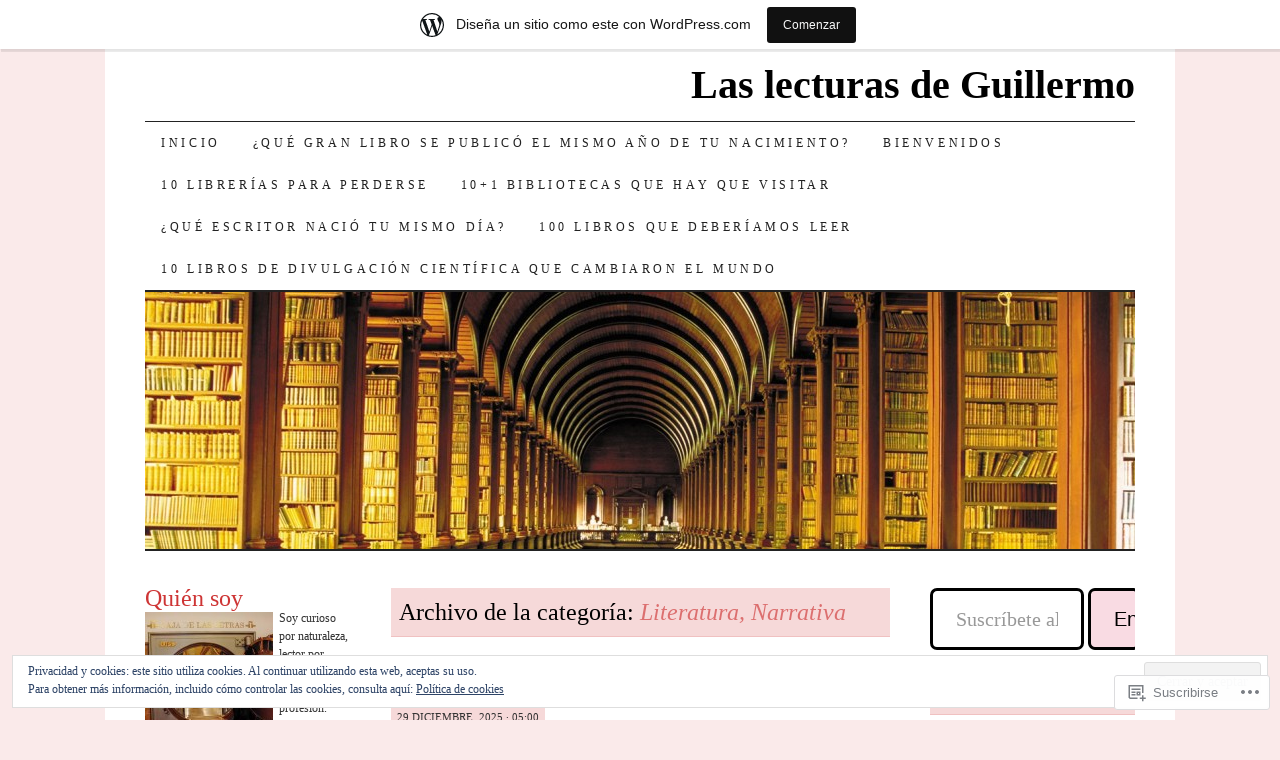

--- FILE ---
content_type: text/html; charset=UTF-8
request_url: https://laslecturasdeguillermo.wordpress.com/category/literatura-narrativa/
body_size: 46463
content:
<!DOCTYPE html>
<!--[if IE 7]>
<html id="ie7" lang="es">
<![endif]-->
<!--[if (gt IE 7) | (!IE)]><!-->
<html lang="es">
<!--<![endif]-->
<head>
<meta charset="UTF-8" />
<title>Literatura, Narrativa | Las lecturas de Guillermo</title>
<link rel="profile" href="http://gmpg.org/xfn/11" />
<link rel="pingback" href="https://laslecturasdeguillermo.wordpress.com/xmlrpc.php" />
<meta name='robots' content='max-image-preview:large' />
<meta name="google-site-verification" content="google-site-verification: googled808cf1c64c774be.html" />
<link rel='dns-prefetch' href='//s0.wp.com' />
<link rel='dns-prefetch' href='//af.pubmine.com' />
<link rel="alternate" type="application/rss+xml" title="Las lecturas de Guillermo &raquo; Feed" href="https://laslecturasdeguillermo.wordpress.com/feed/" />
<link rel="alternate" type="application/rss+xml" title="Las lecturas de Guillermo &raquo; Feed de los comentarios" href="https://laslecturasdeguillermo.wordpress.com/comments/feed/" />
<link rel="alternate" type="application/rss+xml" title="Las lecturas de Guillermo &raquo; Categoría Literatura, Narrativa del feed" href="https://laslecturasdeguillermo.wordpress.com/category/literatura-narrativa/feed/" />
	<script type="text/javascript">
		/* <![CDATA[ */
		function addLoadEvent(func) {
			var oldonload = window.onload;
			if (typeof window.onload != 'function') {
				window.onload = func;
			} else {
				window.onload = function () {
					oldonload();
					func();
				}
			}
		}
		/* ]]> */
	</script>
	<link crossorigin='anonymous' rel='stylesheet' id='all-css-0-1' href='/_static/??-eJx9jt0KwjAMhV/IGocy8UJ8lq6LJWv6w5pS9vZ2ygRRvAmc5Ms5B2pSJgbBIOCLSlwshQyVRouSAUu7RkeoWFcQ9Im1YIYsC+Pe5LyD3wZMrmETStLGqaf6wgeO9v3g9exQKFg16Bka+rn5l7WlvDT4GNcxFm4NKNwpkKDKZo7Mm15Wv5u/due+60+HS3+cHq8WY5A=&cssminify=yes' type='text/css' media='all' />
<style id='wp-emoji-styles-inline-css'>

	img.wp-smiley, img.emoji {
		display: inline !important;
		border: none !important;
		box-shadow: none !important;
		height: 1em !important;
		width: 1em !important;
		margin: 0 0.07em !important;
		vertical-align: -0.1em !important;
		background: none !important;
		padding: 0 !important;
	}
/*# sourceURL=wp-emoji-styles-inline-css */
</style>
<link crossorigin='anonymous' rel='stylesheet' id='all-css-2-1' href='/wp-content/plugins/gutenberg-core/v22.2.0/build/styles/block-library/style.css?m=1764855221i&cssminify=yes' type='text/css' media='all' />
<style id='wp-block-library-inline-css'>
.has-text-align-justify {
	text-align:justify;
}
.has-text-align-justify{text-align:justify;}

/*# sourceURL=wp-block-library-inline-css */
</style><style id='wp-block-social-links-inline-css'>
.wp-block-social-links{background:none;box-sizing:border-box;margin-left:0;padding-left:0;padding-right:0;text-indent:0}.wp-block-social-links .wp-social-link a,.wp-block-social-links .wp-social-link a:hover{border-bottom:0;box-shadow:none;text-decoration:none}.wp-block-social-links .wp-social-link svg{height:1em;width:1em}.wp-block-social-links .wp-social-link span:not(.screen-reader-text){font-size:.65em;margin-left:.5em;margin-right:.5em}.wp-block-social-links.has-small-icon-size{font-size:16px}.wp-block-social-links,.wp-block-social-links.has-normal-icon-size{font-size:24px}.wp-block-social-links.has-large-icon-size{font-size:36px}.wp-block-social-links.has-huge-icon-size{font-size:48px}.wp-block-social-links.aligncenter{display:flex;justify-content:center}.wp-block-social-links.alignright{justify-content:flex-end}.wp-block-social-link{border-radius:9999px;display:block}@media not (prefers-reduced-motion){.wp-block-social-link{transition:transform .1s ease}}.wp-block-social-link{height:auto}.wp-block-social-link a{align-items:center;display:flex;line-height:0}.wp-block-social-link:hover{transform:scale(1.1)}.wp-block-social-links .wp-block-social-link.wp-social-link{display:inline-block;margin:0;padding:0}.wp-block-social-links .wp-block-social-link.wp-social-link .wp-block-social-link-anchor,.wp-block-social-links .wp-block-social-link.wp-social-link .wp-block-social-link-anchor svg,.wp-block-social-links .wp-block-social-link.wp-social-link .wp-block-social-link-anchor:active,.wp-block-social-links .wp-block-social-link.wp-social-link .wp-block-social-link-anchor:hover,.wp-block-social-links .wp-block-social-link.wp-social-link .wp-block-social-link-anchor:visited{fill:currentColor;color:currentColor}:where(.wp-block-social-links:not(.is-style-logos-only)) .wp-social-link{background-color:#f0f0f0;color:#444}:where(.wp-block-social-links:not(.is-style-logos-only)) .wp-social-link-amazon{background-color:#f90;color:#fff}:where(.wp-block-social-links:not(.is-style-logos-only)) .wp-social-link-bandcamp{background-color:#1ea0c3;color:#fff}:where(.wp-block-social-links:not(.is-style-logos-only)) .wp-social-link-behance{background-color:#0757fe;color:#fff}:where(.wp-block-social-links:not(.is-style-logos-only)) .wp-social-link-bluesky{background-color:#0a7aff;color:#fff}:where(.wp-block-social-links:not(.is-style-logos-only)) .wp-social-link-codepen{background-color:#1e1f26;color:#fff}:where(.wp-block-social-links:not(.is-style-logos-only)) .wp-social-link-deviantart{background-color:#02e49b;color:#fff}:where(.wp-block-social-links:not(.is-style-logos-only)) .wp-social-link-discord{background-color:#5865f2;color:#fff}:where(.wp-block-social-links:not(.is-style-logos-only)) .wp-social-link-dribbble{background-color:#e94c89;color:#fff}:where(.wp-block-social-links:not(.is-style-logos-only)) .wp-social-link-dropbox{background-color:#4280ff;color:#fff}:where(.wp-block-social-links:not(.is-style-logos-only)) .wp-social-link-etsy{background-color:#f45800;color:#fff}:where(.wp-block-social-links:not(.is-style-logos-only)) .wp-social-link-facebook{background-color:#0866ff;color:#fff}:where(.wp-block-social-links:not(.is-style-logos-only)) .wp-social-link-fivehundredpx{background-color:#000;color:#fff}:where(.wp-block-social-links:not(.is-style-logos-only)) .wp-social-link-flickr{background-color:#0461dd;color:#fff}:where(.wp-block-social-links:not(.is-style-logos-only)) .wp-social-link-foursquare{background-color:#e65678;color:#fff}:where(.wp-block-social-links:not(.is-style-logos-only)) .wp-social-link-github{background-color:#24292d;color:#fff}:where(.wp-block-social-links:not(.is-style-logos-only)) .wp-social-link-goodreads{background-color:#eceadd;color:#382110}:where(.wp-block-social-links:not(.is-style-logos-only)) .wp-social-link-google{background-color:#ea4434;color:#fff}:where(.wp-block-social-links:not(.is-style-logos-only)) .wp-social-link-gravatar{background-color:#1d4fc4;color:#fff}:where(.wp-block-social-links:not(.is-style-logos-only)) .wp-social-link-instagram{background-color:#f00075;color:#fff}:where(.wp-block-social-links:not(.is-style-logos-only)) .wp-social-link-lastfm{background-color:#e21b24;color:#fff}:where(.wp-block-social-links:not(.is-style-logos-only)) .wp-social-link-linkedin{background-color:#0d66c2;color:#fff}:where(.wp-block-social-links:not(.is-style-logos-only)) .wp-social-link-mastodon{background-color:#3288d4;color:#fff}:where(.wp-block-social-links:not(.is-style-logos-only)) .wp-social-link-medium{background-color:#000;color:#fff}:where(.wp-block-social-links:not(.is-style-logos-only)) .wp-social-link-meetup{background-color:#f6405f;color:#fff}:where(.wp-block-social-links:not(.is-style-logos-only)) .wp-social-link-patreon{background-color:#000;color:#fff}:where(.wp-block-social-links:not(.is-style-logos-only)) .wp-social-link-pinterest{background-color:#e60122;color:#fff}:where(.wp-block-social-links:not(.is-style-logos-only)) .wp-social-link-pocket{background-color:#ef4155;color:#fff}:where(.wp-block-social-links:not(.is-style-logos-only)) .wp-social-link-reddit{background-color:#ff4500;color:#fff}:where(.wp-block-social-links:not(.is-style-logos-only)) .wp-social-link-skype{background-color:#0478d7;color:#fff}:where(.wp-block-social-links:not(.is-style-logos-only)) .wp-social-link-snapchat{stroke:#000;background-color:#fefc00;color:#fff}:where(.wp-block-social-links:not(.is-style-logos-only)) .wp-social-link-soundcloud{background-color:#ff5600;color:#fff}:where(.wp-block-social-links:not(.is-style-logos-only)) .wp-social-link-spotify{background-color:#1bd760;color:#fff}:where(.wp-block-social-links:not(.is-style-logos-only)) .wp-social-link-telegram{background-color:#2aabee;color:#fff}:where(.wp-block-social-links:not(.is-style-logos-only)) .wp-social-link-threads{background-color:#000;color:#fff}:where(.wp-block-social-links:not(.is-style-logos-only)) .wp-social-link-tiktok{background-color:#000;color:#fff}:where(.wp-block-social-links:not(.is-style-logos-only)) .wp-social-link-tumblr{background-color:#011835;color:#fff}:where(.wp-block-social-links:not(.is-style-logos-only)) .wp-social-link-twitch{background-color:#6440a4;color:#fff}:where(.wp-block-social-links:not(.is-style-logos-only)) .wp-social-link-twitter{background-color:#1da1f2;color:#fff}:where(.wp-block-social-links:not(.is-style-logos-only)) .wp-social-link-vimeo{background-color:#1eb7ea;color:#fff}:where(.wp-block-social-links:not(.is-style-logos-only)) .wp-social-link-vk{background-color:#4680c2;color:#fff}:where(.wp-block-social-links:not(.is-style-logos-only)) .wp-social-link-wordpress{background-color:#3499cd;color:#fff}:where(.wp-block-social-links:not(.is-style-logos-only)) .wp-social-link-whatsapp{background-color:#25d366;color:#fff}:where(.wp-block-social-links:not(.is-style-logos-only)) .wp-social-link-x{background-color:#000;color:#fff}:where(.wp-block-social-links:not(.is-style-logos-only)) .wp-social-link-yelp{background-color:#d32422;color:#fff}:where(.wp-block-social-links:not(.is-style-logos-only)) .wp-social-link-youtube{background-color:red;color:#fff}:where(.wp-block-social-links.is-style-logos-only) .wp-social-link{background:none}:where(.wp-block-social-links.is-style-logos-only) .wp-social-link svg{height:1.25em;width:1.25em}:where(.wp-block-social-links.is-style-logos-only) .wp-social-link-amazon{color:#f90}:where(.wp-block-social-links.is-style-logos-only) .wp-social-link-bandcamp{color:#1ea0c3}:where(.wp-block-social-links.is-style-logos-only) .wp-social-link-behance{color:#0757fe}:where(.wp-block-social-links.is-style-logos-only) .wp-social-link-bluesky{color:#0a7aff}:where(.wp-block-social-links.is-style-logos-only) .wp-social-link-codepen{color:#1e1f26}:where(.wp-block-social-links.is-style-logos-only) .wp-social-link-deviantart{color:#02e49b}:where(.wp-block-social-links.is-style-logos-only) .wp-social-link-discord{color:#5865f2}:where(.wp-block-social-links.is-style-logos-only) .wp-social-link-dribbble{color:#e94c89}:where(.wp-block-social-links.is-style-logos-only) .wp-social-link-dropbox{color:#4280ff}:where(.wp-block-social-links.is-style-logos-only) .wp-social-link-etsy{color:#f45800}:where(.wp-block-social-links.is-style-logos-only) .wp-social-link-facebook{color:#0866ff}:where(.wp-block-social-links.is-style-logos-only) .wp-social-link-fivehundredpx{color:#000}:where(.wp-block-social-links.is-style-logos-only) .wp-social-link-flickr{color:#0461dd}:where(.wp-block-social-links.is-style-logos-only) .wp-social-link-foursquare{color:#e65678}:where(.wp-block-social-links.is-style-logos-only) .wp-social-link-github{color:#24292d}:where(.wp-block-social-links.is-style-logos-only) .wp-social-link-goodreads{color:#382110}:where(.wp-block-social-links.is-style-logos-only) .wp-social-link-google{color:#ea4434}:where(.wp-block-social-links.is-style-logos-only) .wp-social-link-gravatar{color:#1d4fc4}:where(.wp-block-social-links.is-style-logos-only) .wp-social-link-instagram{color:#f00075}:where(.wp-block-social-links.is-style-logos-only) .wp-social-link-lastfm{color:#e21b24}:where(.wp-block-social-links.is-style-logos-only) .wp-social-link-linkedin{color:#0d66c2}:where(.wp-block-social-links.is-style-logos-only) .wp-social-link-mastodon{color:#3288d4}:where(.wp-block-social-links.is-style-logos-only) .wp-social-link-medium{color:#000}:where(.wp-block-social-links.is-style-logos-only) .wp-social-link-meetup{color:#f6405f}:where(.wp-block-social-links.is-style-logos-only) .wp-social-link-patreon{color:#000}:where(.wp-block-social-links.is-style-logos-only) .wp-social-link-pinterest{color:#e60122}:where(.wp-block-social-links.is-style-logos-only) .wp-social-link-pocket{color:#ef4155}:where(.wp-block-social-links.is-style-logos-only) .wp-social-link-reddit{color:#ff4500}:where(.wp-block-social-links.is-style-logos-only) .wp-social-link-skype{color:#0478d7}:where(.wp-block-social-links.is-style-logos-only) .wp-social-link-snapchat{stroke:#000;color:#fff}:where(.wp-block-social-links.is-style-logos-only) .wp-social-link-soundcloud{color:#ff5600}:where(.wp-block-social-links.is-style-logos-only) .wp-social-link-spotify{color:#1bd760}:where(.wp-block-social-links.is-style-logos-only) .wp-social-link-telegram{color:#2aabee}:where(.wp-block-social-links.is-style-logos-only) .wp-social-link-threads{color:#000}:where(.wp-block-social-links.is-style-logos-only) .wp-social-link-tiktok{color:#000}:where(.wp-block-social-links.is-style-logos-only) .wp-social-link-tumblr{color:#011835}:where(.wp-block-social-links.is-style-logos-only) .wp-social-link-twitch{color:#6440a4}:where(.wp-block-social-links.is-style-logos-only) .wp-social-link-twitter{color:#1da1f2}:where(.wp-block-social-links.is-style-logos-only) .wp-social-link-vimeo{color:#1eb7ea}:where(.wp-block-social-links.is-style-logos-only) .wp-social-link-vk{color:#4680c2}:where(.wp-block-social-links.is-style-logos-only) .wp-social-link-whatsapp{color:#25d366}:where(.wp-block-social-links.is-style-logos-only) .wp-social-link-wordpress{color:#3499cd}:where(.wp-block-social-links.is-style-logos-only) .wp-social-link-x{color:#000}:where(.wp-block-social-links.is-style-logos-only) .wp-social-link-yelp{color:#d32422}:where(.wp-block-social-links.is-style-logos-only) .wp-social-link-youtube{color:red}.wp-block-social-links.is-style-pill-shape .wp-social-link{width:auto}:root :where(.wp-block-social-links .wp-social-link a){padding:.25em}:root :where(.wp-block-social-links.is-style-logos-only .wp-social-link a){padding:0}:root :where(.wp-block-social-links.is-style-pill-shape .wp-social-link a){padding-left:.6666666667em;padding-right:.6666666667em}.wp-block-social-links:not(.has-icon-color):not(.has-icon-background-color) .wp-social-link-snapchat .wp-block-social-link-label{color:#000}
/*# sourceURL=/wp-content/plugins/gutenberg-core/v22.2.0/build/styles/block-library/social-links/style.css */
</style>
<style id='global-styles-inline-css'>
:root{--wp--preset--aspect-ratio--square: 1;--wp--preset--aspect-ratio--4-3: 4/3;--wp--preset--aspect-ratio--3-4: 3/4;--wp--preset--aspect-ratio--3-2: 3/2;--wp--preset--aspect-ratio--2-3: 2/3;--wp--preset--aspect-ratio--16-9: 16/9;--wp--preset--aspect-ratio--9-16: 9/16;--wp--preset--color--black: #000000;--wp--preset--color--cyan-bluish-gray: #abb8c3;--wp--preset--color--white: #ffffff;--wp--preset--color--pale-pink: #f78da7;--wp--preset--color--vivid-red: #cf2e2e;--wp--preset--color--luminous-vivid-orange: #ff6900;--wp--preset--color--luminous-vivid-amber: #fcb900;--wp--preset--color--light-green-cyan: #7bdcb5;--wp--preset--color--vivid-green-cyan: #00d084;--wp--preset--color--pale-cyan-blue: #8ed1fc;--wp--preset--color--vivid-cyan-blue: #0693e3;--wp--preset--color--vivid-purple: #9b51e0;--wp--preset--gradient--vivid-cyan-blue-to-vivid-purple: linear-gradient(135deg,rgb(6,147,227) 0%,rgb(155,81,224) 100%);--wp--preset--gradient--light-green-cyan-to-vivid-green-cyan: linear-gradient(135deg,rgb(122,220,180) 0%,rgb(0,208,130) 100%);--wp--preset--gradient--luminous-vivid-amber-to-luminous-vivid-orange: linear-gradient(135deg,rgb(252,185,0) 0%,rgb(255,105,0) 100%);--wp--preset--gradient--luminous-vivid-orange-to-vivid-red: linear-gradient(135deg,rgb(255,105,0) 0%,rgb(207,46,46) 100%);--wp--preset--gradient--very-light-gray-to-cyan-bluish-gray: linear-gradient(135deg,rgb(238,238,238) 0%,rgb(169,184,195) 100%);--wp--preset--gradient--cool-to-warm-spectrum: linear-gradient(135deg,rgb(74,234,220) 0%,rgb(151,120,209) 20%,rgb(207,42,186) 40%,rgb(238,44,130) 60%,rgb(251,105,98) 80%,rgb(254,248,76) 100%);--wp--preset--gradient--blush-light-purple: linear-gradient(135deg,rgb(255,206,236) 0%,rgb(152,150,240) 100%);--wp--preset--gradient--blush-bordeaux: linear-gradient(135deg,rgb(254,205,165) 0%,rgb(254,45,45) 50%,rgb(107,0,62) 100%);--wp--preset--gradient--luminous-dusk: linear-gradient(135deg,rgb(255,203,112) 0%,rgb(199,81,192) 50%,rgb(65,88,208) 100%);--wp--preset--gradient--pale-ocean: linear-gradient(135deg,rgb(255,245,203) 0%,rgb(182,227,212) 50%,rgb(51,167,181) 100%);--wp--preset--gradient--electric-grass: linear-gradient(135deg,rgb(202,248,128) 0%,rgb(113,206,126) 100%);--wp--preset--gradient--midnight: linear-gradient(135deg,rgb(2,3,129) 0%,rgb(40,116,252) 100%);--wp--preset--font-size--small: 13px;--wp--preset--font-size--medium: 20px;--wp--preset--font-size--large: 36px;--wp--preset--font-size--x-large: 42px;--wp--preset--font-family--albert-sans: 'Albert Sans', sans-serif;--wp--preset--font-family--alegreya: Alegreya, serif;--wp--preset--font-family--arvo: Arvo, serif;--wp--preset--font-family--bodoni-moda: 'Bodoni Moda', serif;--wp--preset--font-family--bricolage-grotesque: 'Bricolage Grotesque', sans-serif;--wp--preset--font-family--cabin: Cabin, sans-serif;--wp--preset--font-family--chivo: Chivo, sans-serif;--wp--preset--font-family--commissioner: Commissioner, sans-serif;--wp--preset--font-family--cormorant: Cormorant, serif;--wp--preset--font-family--courier-prime: 'Courier Prime', monospace;--wp--preset--font-family--crimson-pro: 'Crimson Pro', serif;--wp--preset--font-family--dm-mono: 'DM Mono', monospace;--wp--preset--font-family--dm-sans: 'DM Sans', sans-serif;--wp--preset--font-family--dm-serif-display: 'DM Serif Display', serif;--wp--preset--font-family--domine: Domine, serif;--wp--preset--font-family--eb-garamond: 'EB Garamond', serif;--wp--preset--font-family--epilogue: Epilogue, sans-serif;--wp--preset--font-family--fahkwang: Fahkwang, sans-serif;--wp--preset--font-family--figtree: Figtree, sans-serif;--wp--preset--font-family--fira-sans: 'Fira Sans', sans-serif;--wp--preset--font-family--fjalla-one: 'Fjalla One', sans-serif;--wp--preset--font-family--fraunces: Fraunces, serif;--wp--preset--font-family--gabarito: Gabarito, system-ui;--wp--preset--font-family--ibm-plex-mono: 'IBM Plex Mono', monospace;--wp--preset--font-family--ibm-plex-sans: 'IBM Plex Sans', sans-serif;--wp--preset--font-family--ibarra-real-nova: 'Ibarra Real Nova', serif;--wp--preset--font-family--instrument-serif: 'Instrument Serif', serif;--wp--preset--font-family--inter: Inter, sans-serif;--wp--preset--font-family--josefin-sans: 'Josefin Sans', sans-serif;--wp--preset--font-family--jost: Jost, sans-serif;--wp--preset--font-family--libre-baskerville: 'Libre Baskerville', serif;--wp--preset--font-family--libre-franklin: 'Libre Franklin', sans-serif;--wp--preset--font-family--literata: Literata, serif;--wp--preset--font-family--lora: Lora, serif;--wp--preset--font-family--merriweather: Merriweather, serif;--wp--preset--font-family--montserrat: Montserrat, sans-serif;--wp--preset--font-family--newsreader: Newsreader, serif;--wp--preset--font-family--noto-sans-mono: 'Noto Sans Mono', sans-serif;--wp--preset--font-family--nunito: Nunito, sans-serif;--wp--preset--font-family--open-sans: 'Open Sans', sans-serif;--wp--preset--font-family--overpass: Overpass, sans-serif;--wp--preset--font-family--pt-serif: 'PT Serif', serif;--wp--preset--font-family--petrona: Petrona, serif;--wp--preset--font-family--piazzolla: Piazzolla, serif;--wp--preset--font-family--playfair-display: 'Playfair Display', serif;--wp--preset--font-family--plus-jakarta-sans: 'Plus Jakarta Sans', sans-serif;--wp--preset--font-family--poppins: Poppins, sans-serif;--wp--preset--font-family--raleway: Raleway, sans-serif;--wp--preset--font-family--roboto: Roboto, sans-serif;--wp--preset--font-family--roboto-slab: 'Roboto Slab', serif;--wp--preset--font-family--rubik: Rubik, sans-serif;--wp--preset--font-family--rufina: Rufina, serif;--wp--preset--font-family--sora: Sora, sans-serif;--wp--preset--font-family--source-sans-3: 'Source Sans 3', sans-serif;--wp--preset--font-family--source-serif-4: 'Source Serif 4', serif;--wp--preset--font-family--space-mono: 'Space Mono', monospace;--wp--preset--font-family--syne: Syne, sans-serif;--wp--preset--font-family--texturina: Texturina, serif;--wp--preset--font-family--urbanist: Urbanist, sans-serif;--wp--preset--font-family--work-sans: 'Work Sans', sans-serif;--wp--preset--spacing--20: 0.44rem;--wp--preset--spacing--30: 0.67rem;--wp--preset--spacing--40: 1rem;--wp--preset--spacing--50: 1.5rem;--wp--preset--spacing--60: 2.25rem;--wp--preset--spacing--70: 3.38rem;--wp--preset--spacing--80: 5.06rem;--wp--preset--shadow--natural: 6px 6px 9px rgba(0, 0, 0, 0.2);--wp--preset--shadow--deep: 12px 12px 50px rgba(0, 0, 0, 0.4);--wp--preset--shadow--sharp: 6px 6px 0px rgba(0, 0, 0, 0.2);--wp--preset--shadow--outlined: 6px 6px 0px -3px rgb(255, 255, 255), 6px 6px rgb(0, 0, 0);--wp--preset--shadow--crisp: 6px 6px 0px rgb(0, 0, 0);}:where(.is-layout-flex){gap: 0.5em;}:where(.is-layout-grid){gap: 0.5em;}body .is-layout-flex{display: flex;}.is-layout-flex{flex-wrap: wrap;align-items: center;}.is-layout-flex > :is(*, div){margin: 0;}body .is-layout-grid{display: grid;}.is-layout-grid > :is(*, div){margin: 0;}:where(.wp-block-columns.is-layout-flex){gap: 2em;}:where(.wp-block-columns.is-layout-grid){gap: 2em;}:where(.wp-block-post-template.is-layout-flex){gap: 1.25em;}:where(.wp-block-post-template.is-layout-grid){gap: 1.25em;}.has-black-color{color: var(--wp--preset--color--black) !important;}.has-cyan-bluish-gray-color{color: var(--wp--preset--color--cyan-bluish-gray) !important;}.has-white-color{color: var(--wp--preset--color--white) !important;}.has-pale-pink-color{color: var(--wp--preset--color--pale-pink) !important;}.has-vivid-red-color{color: var(--wp--preset--color--vivid-red) !important;}.has-luminous-vivid-orange-color{color: var(--wp--preset--color--luminous-vivid-orange) !important;}.has-luminous-vivid-amber-color{color: var(--wp--preset--color--luminous-vivid-amber) !important;}.has-light-green-cyan-color{color: var(--wp--preset--color--light-green-cyan) !important;}.has-vivid-green-cyan-color{color: var(--wp--preset--color--vivid-green-cyan) !important;}.has-pale-cyan-blue-color{color: var(--wp--preset--color--pale-cyan-blue) !important;}.has-vivid-cyan-blue-color{color: var(--wp--preset--color--vivid-cyan-blue) !important;}.has-vivid-purple-color{color: var(--wp--preset--color--vivid-purple) !important;}.has-black-background-color{background-color: var(--wp--preset--color--black) !important;}.has-cyan-bluish-gray-background-color{background-color: var(--wp--preset--color--cyan-bluish-gray) !important;}.has-white-background-color{background-color: var(--wp--preset--color--white) !important;}.has-pale-pink-background-color{background-color: var(--wp--preset--color--pale-pink) !important;}.has-vivid-red-background-color{background-color: var(--wp--preset--color--vivid-red) !important;}.has-luminous-vivid-orange-background-color{background-color: var(--wp--preset--color--luminous-vivid-orange) !important;}.has-luminous-vivid-amber-background-color{background-color: var(--wp--preset--color--luminous-vivid-amber) !important;}.has-light-green-cyan-background-color{background-color: var(--wp--preset--color--light-green-cyan) !important;}.has-vivid-green-cyan-background-color{background-color: var(--wp--preset--color--vivid-green-cyan) !important;}.has-pale-cyan-blue-background-color{background-color: var(--wp--preset--color--pale-cyan-blue) !important;}.has-vivid-cyan-blue-background-color{background-color: var(--wp--preset--color--vivid-cyan-blue) !important;}.has-vivid-purple-background-color{background-color: var(--wp--preset--color--vivid-purple) !important;}.has-black-border-color{border-color: var(--wp--preset--color--black) !important;}.has-cyan-bluish-gray-border-color{border-color: var(--wp--preset--color--cyan-bluish-gray) !important;}.has-white-border-color{border-color: var(--wp--preset--color--white) !important;}.has-pale-pink-border-color{border-color: var(--wp--preset--color--pale-pink) !important;}.has-vivid-red-border-color{border-color: var(--wp--preset--color--vivid-red) !important;}.has-luminous-vivid-orange-border-color{border-color: var(--wp--preset--color--luminous-vivid-orange) !important;}.has-luminous-vivid-amber-border-color{border-color: var(--wp--preset--color--luminous-vivid-amber) !important;}.has-light-green-cyan-border-color{border-color: var(--wp--preset--color--light-green-cyan) !important;}.has-vivid-green-cyan-border-color{border-color: var(--wp--preset--color--vivid-green-cyan) !important;}.has-pale-cyan-blue-border-color{border-color: var(--wp--preset--color--pale-cyan-blue) !important;}.has-vivid-cyan-blue-border-color{border-color: var(--wp--preset--color--vivid-cyan-blue) !important;}.has-vivid-purple-border-color{border-color: var(--wp--preset--color--vivid-purple) !important;}.has-vivid-cyan-blue-to-vivid-purple-gradient-background{background: var(--wp--preset--gradient--vivid-cyan-blue-to-vivid-purple) !important;}.has-light-green-cyan-to-vivid-green-cyan-gradient-background{background: var(--wp--preset--gradient--light-green-cyan-to-vivid-green-cyan) !important;}.has-luminous-vivid-amber-to-luminous-vivid-orange-gradient-background{background: var(--wp--preset--gradient--luminous-vivid-amber-to-luminous-vivid-orange) !important;}.has-luminous-vivid-orange-to-vivid-red-gradient-background{background: var(--wp--preset--gradient--luminous-vivid-orange-to-vivid-red) !important;}.has-very-light-gray-to-cyan-bluish-gray-gradient-background{background: var(--wp--preset--gradient--very-light-gray-to-cyan-bluish-gray) !important;}.has-cool-to-warm-spectrum-gradient-background{background: var(--wp--preset--gradient--cool-to-warm-spectrum) !important;}.has-blush-light-purple-gradient-background{background: var(--wp--preset--gradient--blush-light-purple) !important;}.has-blush-bordeaux-gradient-background{background: var(--wp--preset--gradient--blush-bordeaux) !important;}.has-luminous-dusk-gradient-background{background: var(--wp--preset--gradient--luminous-dusk) !important;}.has-pale-ocean-gradient-background{background: var(--wp--preset--gradient--pale-ocean) !important;}.has-electric-grass-gradient-background{background: var(--wp--preset--gradient--electric-grass) !important;}.has-midnight-gradient-background{background: var(--wp--preset--gradient--midnight) !important;}.has-small-font-size{font-size: var(--wp--preset--font-size--small) !important;}.has-medium-font-size{font-size: var(--wp--preset--font-size--medium) !important;}.has-large-font-size{font-size: var(--wp--preset--font-size--large) !important;}.has-x-large-font-size{font-size: var(--wp--preset--font-size--x-large) !important;}.has-albert-sans-font-family{font-family: var(--wp--preset--font-family--albert-sans) !important;}.has-alegreya-font-family{font-family: var(--wp--preset--font-family--alegreya) !important;}.has-arvo-font-family{font-family: var(--wp--preset--font-family--arvo) !important;}.has-bodoni-moda-font-family{font-family: var(--wp--preset--font-family--bodoni-moda) !important;}.has-bricolage-grotesque-font-family{font-family: var(--wp--preset--font-family--bricolage-grotesque) !important;}.has-cabin-font-family{font-family: var(--wp--preset--font-family--cabin) !important;}.has-chivo-font-family{font-family: var(--wp--preset--font-family--chivo) !important;}.has-commissioner-font-family{font-family: var(--wp--preset--font-family--commissioner) !important;}.has-cormorant-font-family{font-family: var(--wp--preset--font-family--cormorant) !important;}.has-courier-prime-font-family{font-family: var(--wp--preset--font-family--courier-prime) !important;}.has-crimson-pro-font-family{font-family: var(--wp--preset--font-family--crimson-pro) !important;}.has-dm-mono-font-family{font-family: var(--wp--preset--font-family--dm-mono) !important;}.has-dm-sans-font-family{font-family: var(--wp--preset--font-family--dm-sans) !important;}.has-dm-serif-display-font-family{font-family: var(--wp--preset--font-family--dm-serif-display) !important;}.has-domine-font-family{font-family: var(--wp--preset--font-family--domine) !important;}.has-eb-garamond-font-family{font-family: var(--wp--preset--font-family--eb-garamond) !important;}.has-epilogue-font-family{font-family: var(--wp--preset--font-family--epilogue) !important;}.has-fahkwang-font-family{font-family: var(--wp--preset--font-family--fahkwang) !important;}.has-figtree-font-family{font-family: var(--wp--preset--font-family--figtree) !important;}.has-fira-sans-font-family{font-family: var(--wp--preset--font-family--fira-sans) !important;}.has-fjalla-one-font-family{font-family: var(--wp--preset--font-family--fjalla-one) !important;}.has-fraunces-font-family{font-family: var(--wp--preset--font-family--fraunces) !important;}.has-gabarito-font-family{font-family: var(--wp--preset--font-family--gabarito) !important;}.has-ibm-plex-mono-font-family{font-family: var(--wp--preset--font-family--ibm-plex-mono) !important;}.has-ibm-plex-sans-font-family{font-family: var(--wp--preset--font-family--ibm-plex-sans) !important;}.has-ibarra-real-nova-font-family{font-family: var(--wp--preset--font-family--ibarra-real-nova) !important;}.has-instrument-serif-font-family{font-family: var(--wp--preset--font-family--instrument-serif) !important;}.has-inter-font-family{font-family: var(--wp--preset--font-family--inter) !important;}.has-josefin-sans-font-family{font-family: var(--wp--preset--font-family--josefin-sans) !important;}.has-jost-font-family{font-family: var(--wp--preset--font-family--jost) !important;}.has-libre-baskerville-font-family{font-family: var(--wp--preset--font-family--libre-baskerville) !important;}.has-libre-franklin-font-family{font-family: var(--wp--preset--font-family--libre-franklin) !important;}.has-literata-font-family{font-family: var(--wp--preset--font-family--literata) !important;}.has-lora-font-family{font-family: var(--wp--preset--font-family--lora) !important;}.has-merriweather-font-family{font-family: var(--wp--preset--font-family--merriweather) !important;}.has-montserrat-font-family{font-family: var(--wp--preset--font-family--montserrat) !important;}.has-newsreader-font-family{font-family: var(--wp--preset--font-family--newsreader) !important;}.has-noto-sans-mono-font-family{font-family: var(--wp--preset--font-family--noto-sans-mono) !important;}.has-nunito-font-family{font-family: var(--wp--preset--font-family--nunito) !important;}.has-open-sans-font-family{font-family: var(--wp--preset--font-family--open-sans) !important;}.has-overpass-font-family{font-family: var(--wp--preset--font-family--overpass) !important;}.has-pt-serif-font-family{font-family: var(--wp--preset--font-family--pt-serif) !important;}.has-petrona-font-family{font-family: var(--wp--preset--font-family--petrona) !important;}.has-piazzolla-font-family{font-family: var(--wp--preset--font-family--piazzolla) !important;}.has-playfair-display-font-family{font-family: var(--wp--preset--font-family--playfair-display) !important;}.has-plus-jakarta-sans-font-family{font-family: var(--wp--preset--font-family--plus-jakarta-sans) !important;}.has-poppins-font-family{font-family: var(--wp--preset--font-family--poppins) !important;}.has-raleway-font-family{font-family: var(--wp--preset--font-family--raleway) !important;}.has-roboto-font-family{font-family: var(--wp--preset--font-family--roboto) !important;}.has-roboto-slab-font-family{font-family: var(--wp--preset--font-family--roboto-slab) !important;}.has-rubik-font-family{font-family: var(--wp--preset--font-family--rubik) !important;}.has-rufina-font-family{font-family: var(--wp--preset--font-family--rufina) !important;}.has-sora-font-family{font-family: var(--wp--preset--font-family--sora) !important;}.has-source-sans-3-font-family{font-family: var(--wp--preset--font-family--source-sans-3) !important;}.has-source-serif-4-font-family{font-family: var(--wp--preset--font-family--source-serif-4) !important;}.has-space-mono-font-family{font-family: var(--wp--preset--font-family--space-mono) !important;}.has-syne-font-family{font-family: var(--wp--preset--font-family--syne) !important;}.has-texturina-font-family{font-family: var(--wp--preset--font-family--texturina) !important;}.has-urbanist-font-family{font-family: var(--wp--preset--font-family--urbanist) !important;}.has-work-sans-font-family{font-family: var(--wp--preset--font-family--work-sans) !important;}
/*# sourceURL=global-styles-inline-css */
</style>

<style id='classic-theme-styles-inline-css'>
/*! This file is auto-generated */
.wp-block-button__link{color:#fff;background-color:#32373c;border-radius:9999px;box-shadow:none;text-decoration:none;padding:calc(.667em + 2px) calc(1.333em + 2px);font-size:1.125em}.wp-block-file__button{background:#32373c;color:#fff;text-decoration:none}
/*# sourceURL=/wp-includes/css/classic-themes.min.css */
</style>
<link crossorigin='anonymous' rel='stylesheet' id='all-css-4-1' href='/_static/??-eJyFkNFuwzAIRX+oBKWpuuxh6rfEDvXY7NgypNn+vqTT1k2T0hcE6B4ugEsBnyelSbHEOfAk6LOL2b8L7pu2b1oQTiUSVLo0BxxZ9EcBop+RGi+yw1+D0gz3WZWsn8qgqyLRyANFSibbwhYeA6nh8p2D0sc2UswGnCuVRMBi4jmBvpqX/OO+2lhmh4Wjr3nBh6dUsqODpeG21r3cggJlsFcNynn6U8A5DlxX9JRe2qdDe3zuuq5/uwKTu5Us&cssminify=yes' type='text/css' media='all' />
<style id='jetpack-global-styles-frontend-style-inline-css'>
:root { --font-headings: unset; --font-base: unset; --font-headings-default: -apple-system,BlinkMacSystemFont,"Segoe UI",Roboto,Oxygen-Sans,Ubuntu,Cantarell,"Helvetica Neue",sans-serif; --font-base-default: -apple-system,BlinkMacSystemFont,"Segoe UI",Roboto,Oxygen-Sans,Ubuntu,Cantarell,"Helvetica Neue",sans-serif;}
/*# sourceURL=jetpack-global-styles-frontend-style-inline-css */
</style>
<link crossorigin='anonymous' rel='stylesheet' id='all-css-6-1' href='/_static/??-eJyNjcEKwjAQRH/IuFRT6kX8FNkmS5K6yQY3Qfx7bfEiXrwM82B4A49qnJRGpUHupnIPqSgs1Cq624chi6zhO5OCRryTR++fW00l7J3qDv43XVNxoOISsmEJol/wY2uR8vs3WggsM/I6uOTzMI3Hw8lOg11eUT1JKA==&cssminify=yes' type='text/css' media='all' />
<script type="text/javascript" id="wpcom-actionbar-placeholder-js-extra">
/* <![CDATA[ */
var actionbardata = {"siteID":"35153813","postID":"0","siteURL":"https://laslecturasdeguillermo.wordpress.com","xhrURL":"https://laslecturasdeguillermo.wordpress.com/wp-admin/admin-ajax.php","nonce":"bace8c0cd9","isLoggedIn":"","statusMessage":"","subsEmailDefault":"instantly","proxyScriptUrl":"https://s0.wp.com/wp-content/js/wpcom-proxy-request.js?m=1513050504i&amp;ver=20211021","i18n":{"followedText":"Las nuevas entradas de este sitio aparecer\u00e1n ahora en tu \u003Ca href=\"https://wordpress.com/reader\"\u003ELector\u003C/a\u003E","foldBar":"Contraer esta barra","unfoldBar":"Expandir esta barra","shortLinkCopied":"El enlace corto se ha copiado al portapapeles."}};
//# sourceURL=wpcom-actionbar-placeholder-js-extra
/* ]]> */
</script>
<script type="text/javascript" id="jetpack-mu-wpcom-settings-js-before">
/* <![CDATA[ */
var JETPACK_MU_WPCOM_SETTINGS = {"assetsUrl":"https://s0.wp.com/wp-content/mu-plugins/jetpack-mu-wpcom-plugin/moon/jetpack_vendor/automattic/jetpack-mu-wpcom/src/build/"};
//# sourceURL=jetpack-mu-wpcom-settings-js-before
/* ]]> */
</script>
<script crossorigin='anonymous' type='text/javascript'  src='/_static/??/wp-content/js/rlt-proxy.js,/wp-content/blog-plugins/wordads-classes/js/cmp/v2/cmp-non-gdpr.js?m=1720530689j'></script>
<script type="text/javascript" id="rlt-proxy-js-after">
/* <![CDATA[ */
	rltInitialize( {"token":null,"iframeOrigins":["https:\/\/widgets.wp.com"]} );
//# sourceURL=rlt-proxy-js-after
/* ]]> */
</script>
<link rel="EditURI" type="application/rsd+xml" title="RSD" href="https://laslecturasdeguillermo.wordpress.com/xmlrpc.php?rsd" />
<meta name="generator" content="WordPress.com" />

<!-- Jetpack Open Graph Tags -->
<meta property="og:type" content="website" />
<meta property="og:title" content="Literatura, Narrativa &#8211; Las lecturas de Guillermo" />
<meta property="og:url" content="https://laslecturasdeguillermo.wordpress.com/category/literatura-narrativa/" />
<meta property="og:description" content="La mejor narrativa en español de todo el mundo y para todo el mundo." />
<meta property="og:site_name" content="Las lecturas de Guillermo" />
<meta property="og:image" content="https://laslecturasdeguillermo.wordpress.com/wp-content/uploads/2018/08/cropped-foto-portada-blog-2012-07-29-16-17-03.jpg?w=200" />
<meta property="og:image:width" content="200" />
<meta property="og:image:height" content="200" />
<meta property="og:image:alt" content="" />
<meta property="og:locale" content="es_ES" />
<meta property="fb:app_id" content="249643311490" />
<meta name="twitter:creator" content="@GuillermoLorn" />
<meta name="twitter:site" content="@GuillermoLorn" />

<!-- End Jetpack Open Graph Tags -->
<link rel='openid.server' href='https://laslecturasdeguillermo.wordpress.com/?openidserver=1' />
<link rel='openid.delegate' href='https://laslecturasdeguillermo.wordpress.com/' />
<link rel="search" type="application/opensearchdescription+xml" href="https://laslecturasdeguillermo.wordpress.com/osd.xml" title="Las lecturas de Guillermo" />
<link rel="search" type="application/opensearchdescription+xml" href="https://s1.wp.com/opensearch.xml" title="WordPress.com" />
<meta name="theme-color" content="#faeaea" />
		<style type="text/css">
			.recentcomments a {
				display: inline !important;
				padding: 0 !important;
				margin: 0 !important;
			}

			table.recentcommentsavatartop img.avatar, table.recentcommentsavatarend img.avatar {
				border: 0px;
				margin: 0;
			}

			table.recentcommentsavatartop a, table.recentcommentsavatarend a {
				border: 0px !important;
				background-color: transparent !important;
			}

			td.recentcommentsavatarend, td.recentcommentsavatartop {
				padding: 0px 0px 1px 0px;
				margin: 0px;
			}

			td.recentcommentstextend {
				border: none !important;
				padding: 0px 0px 2px 10px;
			}

			.rtl td.recentcommentstextend {
				padding: 0px 10px 2px 0px;
			}

			td.recentcommentstexttop {
				border: none;
				padding: 0px 0px 0px 10px;
			}

			.rtl td.recentcommentstexttop {
				padding: 0px 10px 0px 0px;
			}
		</style>
		<meta name="description" content="La mejor narrativa en español de todo el mundo y para todo el mundo." />
<style type="text/css" id="custom-background-css">
body.custom-background { background-color: #faeaea; }
</style>
	<script type="text/javascript">
/* <![CDATA[ */
var wa_client = {}; wa_client.cmd = []; wa_client.config = { 'blog_id': 35153813, 'blog_language': 'es', 'is_wordads': false, 'hosting_type': 0, 'afp_account_id': 'pub-5187811754809235', 'afp_host_id': 5038568878849053, 'theme': 'pub/pilcrow', '_': { 'title': 'Anuncio publicitario', 'privacy_settings': 'Ajustes de privacidad' }, 'formats': [ 'belowpost', 'bottom_sticky', 'sidebar_sticky_right', 'sidebar', 'gutenberg_rectangle', 'gutenberg_leaderboard', 'gutenberg_mobile_leaderboard', 'gutenberg_skyscraper' ] };
/* ]]> */
</script>
		<script type="text/javascript">

			window.doNotSellCallback = function() {

				var linkElements = [
					'a[href="https://wordpress.com/?ref=footer_blog"]',
					'a[href="https://wordpress.com/?ref=footer_website"]',
					'a[href="https://wordpress.com/?ref=vertical_footer"]',
					'a[href^="https://wordpress.com/?ref=footer_segment_"]',
				].join(',');

				var dnsLink = document.createElement( 'a' );
				dnsLink.href = 'https://wordpress.com/es/advertising-program-optout/';
				dnsLink.classList.add( 'do-not-sell-link' );
				dnsLink.rel = 'nofollow';
				dnsLink.style.marginLeft = '0.5em';
				dnsLink.textContent = 'No vendas ni compartas mi información personal';

				var creditLinks = document.querySelectorAll( linkElements );

				if ( 0 === creditLinks.length ) {
					return false;
				}

				Array.prototype.forEach.call( creditLinks, function( el ) {
					el.insertAdjacentElement( 'afterend', dnsLink );
				});

				return true;
			};

		</script>
		<style type="text/css" id="custom-colors-css">body, .infinite-scroll .infinite-loader { color: #333333;}
.entry-content h3, #wrapper .sticky .entry-content h3 { color: #333333;}
blockquote { color: #333333;}
#wrapper .sticky .entry-content,#wrapper .entry-meta,#wrapper .entry-links,#wrapper .widget ul,#wrapper .entry-meta a,#wrapper .entry-links a, #wrapper .widget ul a, .entry-meta a, .page-link a:link, .page-link a:visited { color: #333333;}
body #wrapper, #wrapper .infinite-scroll .infinite-loader { color: #333333;}
#wrapper .entry-content h3 { color: #333333;}
#wrapper .page-link a:link, #wrapper .page-link a:visited { color: #333333;}
#nav a { color: #222222;}
#wrapper #nav a { color: #222222;}
#wrapper #nav ul ul a { color: #919191;}
.sidebar-list h2 { color: #636363;}
#nav .current_page_item a, #nav li:hover > a, #nav ul ul *:hover > a { color: #FFFFFF;}
#wrapper #nav .current_page_item a, #wrapper #nav li:hover > a, #wrapper #nav ul ul *:hover > a { color: #FFFFFF;}
.entry-title a { color: #000000;}
.page-link, .page-title, #site-title a { color: #000000;}
#wrapper .entry-title a { color: #000000;}
#wrapper .page-link, #wrapper #site-title a { color: #000000;}
body, .sticky .page-link a { background-color: #faeaea;}
.sticky .entry-content, .entry-links, .widget ul, blockquote, .page-title, .entry-meta, #infinite-handle span { background-color: #F6D9D9;}
.sticky .entry-content, .entry-links, .widget ul, blockquote, .page-title, .entry-meta, .sticky .page-link a { border-bottom-color: #F0C1C1;}
#infinite-handle span { border-color: #F0C1C1;}
.widget-title, .page-title span { color: #DC6F6F;}
#wrapper .widget-title { color: #CE3535;}
.sticky .entry-links { border-top-color: #faeaea;}
#nav .current_page_item a, #nav li:hover > a, #nav ul ul *:hover > a { background-color: #222222;}
a, #infinite-handle span, #wrapper .page-title a { color: #0F6A98;}
a:hover, a:focus, a:active, #infinite-handle span:hover { bg: #1c9bdc;}
#wrapper a, #wrapper #infinite-handle span { color: #1274A5;}
#wrapper a:hover, #wrapper a:focus, #wrapper a:active, #wrapper #infinite-handle span:hover { #ffffff: #1c9bdc;}
</style>
<link rel="icon" href="https://laslecturasdeguillermo.wordpress.com/wp-content/uploads/2018/08/cropped-foto-portada-blog-2012-07-29-16-17-03.jpg?w=32" sizes="32x32" />
<link rel="icon" href="https://laslecturasdeguillermo.wordpress.com/wp-content/uploads/2018/08/cropped-foto-portada-blog-2012-07-29-16-17-03.jpg?w=192" sizes="192x192" />
<link rel="apple-touch-icon" href="https://laslecturasdeguillermo.wordpress.com/wp-content/uploads/2018/08/cropped-foto-portada-blog-2012-07-29-16-17-03.jpg?w=180" />
<meta name="msapplication-TileImage" content="https://laslecturasdeguillermo.wordpress.com/wp-content/uploads/2018/08/cropped-foto-portada-blog-2012-07-29-16-17-03.jpg?w=270" />
<script type="text/javascript">
	window.google_analytics_uacct = "UA-52447-2";
</script>

<script type="text/javascript">
	var _gaq = _gaq || [];
	_gaq.push(['_setAccount', 'UA-52447-2']);
	_gaq.push(['_gat._anonymizeIp']);
	_gaq.push(['_setDomainName', 'wordpress.com']);
	_gaq.push(['_initData']);
	_gaq.push(['_trackPageview']);

	(function() {
		var ga = document.createElement('script'); ga.type = 'text/javascript'; ga.async = true;
		ga.src = ('https:' == document.location.protocol ? 'https://ssl' : 'http://www') + '.google-analytics.com/ga.js';
		(document.getElementsByTagName('head')[0] || document.getElementsByTagName('body')[0]).appendChild(ga);
	})();
</script>
<link crossorigin='anonymous' rel='stylesheet' id='all-css-0-3' href='/_static/??-eJyNjMEKgzAQBX9Ifdha9CJ+StF1KdFkN7gJ+X0RbM89zjAMSqxJJbEkhFxHnz9ODBunONN+M4Kq4O2EsHil3WDFRT4aMqvw/yHomj0baD40G/tf9BXXcApj27+ej6Hr2247ASkBO20=&cssminify=yes' type='text/css' media='all' />
<style id='jetpack-block-subscriptions-inline-css'>
.is-style-compact .is-not-subscriber .wp-block-button__link,.is-style-compact .is-not-subscriber .wp-block-jetpack-subscriptions__button{border-end-start-radius:0!important;border-start-start-radius:0!important;margin-inline-start:0!important}.is-style-compact .is-not-subscriber .components-text-control__input,.is-style-compact .is-not-subscriber p#subscribe-email input[type=email]{border-end-end-radius:0!important;border-start-end-radius:0!important}.is-style-compact:not(.wp-block-jetpack-subscriptions__use-newline) .components-text-control__input{border-inline-end-width:0!important}.wp-block-jetpack-subscriptions.wp-block-jetpack-subscriptions__supports-newline .wp-block-jetpack-subscriptions__form-container{display:flex;flex-direction:column}.wp-block-jetpack-subscriptions.wp-block-jetpack-subscriptions__supports-newline:not(.wp-block-jetpack-subscriptions__use-newline) .is-not-subscriber .wp-block-jetpack-subscriptions__form-elements{align-items:flex-start;display:flex}.wp-block-jetpack-subscriptions.wp-block-jetpack-subscriptions__supports-newline:not(.wp-block-jetpack-subscriptions__use-newline) p#subscribe-submit{display:flex;justify-content:center}.wp-block-jetpack-subscriptions.wp-block-jetpack-subscriptions__supports-newline .wp-block-jetpack-subscriptions__form .wp-block-jetpack-subscriptions__button,.wp-block-jetpack-subscriptions.wp-block-jetpack-subscriptions__supports-newline .wp-block-jetpack-subscriptions__form .wp-block-jetpack-subscriptions__textfield .components-text-control__input,.wp-block-jetpack-subscriptions.wp-block-jetpack-subscriptions__supports-newline .wp-block-jetpack-subscriptions__form button,.wp-block-jetpack-subscriptions.wp-block-jetpack-subscriptions__supports-newline .wp-block-jetpack-subscriptions__form input[type=email],.wp-block-jetpack-subscriptions.wp-block-jetpack-subscriptions__supports-newline form .wp-block-jetpack-subscriptions__button,.wp-block-jetpack-subscriptions.wp-block-jetpack-subscriptions__supports-newline form .wp-block-jetpack-subscriptions__textfield .components-text-control__input,.wp-block-jetpack-subscriptions.wp-block-jetpack-subscriptions__supports-newline form button,.wp-block-jetpack-subscriptions.wp-block-jetpack-subscriptions__supports-newline form input[type=email]{box-sizing:border-box;cursor:pointer;line-height:1.3;min-width:auto!important;white-space:nowrap!important}.wp-block-jetpack-subscriptions.wp-block-jetpack-subscriptions__supports-newline .wp-block-jetpack-subscriptions__form input[type=email]::placeholder,.wp-block-jetpack-subscriptions.wp-block-jetpack-subscriptions__supports-newline .wp-block-jetpack-subscriptions__form input[type=email]:disabled,.wp-block-jetpack-subscriptions.wp-block-jetpack-subscriptions__supports-newline form input[type=email]::placeholder,.wp-block-jetpack-subscriptions.wp-block-jetpack-subscriptions__supports-newline form input[type=email]:disabled{color:currentColor;opacity:.5}.wp-block-jetpack-subscriptions.wp-block-jetpack-subscriptions__supports-newline .wp-block-jetpack-subscriptions__form .wp-block-jetpack-subscriptions__button,.wp-block-jetpack-subscriptions.wp-block-jetpack-subscriptions__supports-newline .wp-block-jetpack-subscriptions__form button,.wp-block-jetpack-subscriptions.wp-block-jetpack-subscriptions__supports-newline form .wp-block-jetpack-subscriptions__button,.wp-block-jetpack-subscriptions.wp-block-jetpack-subscriptions__supports-newline form button{border-color:#0000;border-style:solid}.wp-block-jetpack-subscriptions.wp-block-jetpack-subscriptions__supports-newline .wp-block-jetpack-subscriptions__form .wp-block-jetpack-subscriptions__textfield,.wp-block-jetpack-subscriptions.wp-block-jetpack-subscriptions__supports-newline .wp-block-jetpack-subscriptions__form p#subscribe-email,.wp-block-jetpack-subscriptions.wp-block-jetpack-subscriptions__supports-newline form .wp-block-jetpack-subscriptions__textfield,.wp-block-jetpack-subscriptions.wp-block-jetpack-subscriptions__supports-newline form p#subscribe-email{background:#0000;flex-grow:1}.wp-block-jetpack-subscriptions.wp-block-jetpack-subscriptions__supports-newline .wp-block-jetpack-subscriptions__form .wp-block-jetpack-subscriptions__textfield .components-base-control__field,.wp-block-jetpack-subscriptions.wp-block-jetpack-subscriptions__supports-newline .wp-block-jetpack-subscriptions__form .wp-block-jetpack-subscriptions__textfield .components-text-control__input,.wp-block-jetpack-subscriptions.wp-block-jetpack-subscriptions__supports-newline .wp-block-jetpack-subscriptions__form .wp-block-jetpack-subscriptions__textfield input[type=email],.wp-block-jetpack-subscriptions.wp-block-jetpack-subscriptions__supports-newline .wp-block-jetpack-subscriptions__form p#subscribe-email .components-base-control__field,.wp-block-jetpack-subscriptions.wp-block-jetpack-subscriptions__supports-newline .wp-block-jetpack-subscriptions__form p#subscribe-email .components-text-control__input,.wp-block-jetpack-subscriptions.wp-block-jetpack-subscriptions__supports-newline .wp-block-jetpack-subscriptions__form p#subscribe-email input[type=email],.wp-block-jetpack-subscriptions.wp-block-jetpack-subscriptions__supports-newline form .wp-block-jetpack-subscriptions__textfield .components-base-control__field,.wp-block-jetpack-subscriptions.wp-block-jetpack-subscriptions__supports-newline form .wp-block-jetpack-subscriptions__textfield .components-text-control__input,.wp-block-jetpack-subscriptions.wp-block-jetpack-subscriptions__supports-newline form .wp-block-jetpack-subscriptions__textfield input[type=email],.wp-block-jetpack-subscriptions.wp-block-jetpack-subscriptions__supports-newline form p#subscribe-email .components-base-control__field,.wp-block-jetpack-subscriptions.wp-block-jetpack-subscriptions__supports-newline form p#subscribe-email .components-text-control__input,.wp-block-jetpack-subscriptions.wp-block-jetpack-subscriptions__supports-newline form p#subscribe-email input[type=email]{height:auto;margin:0;width:100%}.wp-block-jetpack-subscriptions.wp-block-jetpack-subscriptions__supports-newline .wp-block-jetpack-subscriptions__form p#subscribe-email,.wp-block-jetpack-subscriptions.wp-block-jetpack-subscriptions__supports-newline .wp-block-jetpack-subscriptions__form p#subscribe-submit,.wp-block-jetpack-subscriptions.wp-block-jetpack-subscriptions__supports-newline form p#subscribe-email,.wp-block-jetpack-subscriptions.wp-block-jetpack-subscriptions__supports-newline form p#subscribe-submit{line-height:0;margin:0;padding:0}.wp-block-jetpack-subscriptions.wp-block-jetpack-subscriptions__supports-newline.wp-block-jetpack-subscriptions__show-subs .wp-block-jetpack-subscriptions__subscount{font-size:16px;margin:8px 0;text-align:end}.wp-block-jetpack-subscriptions.wp-block-jetpack-subscriptions__supports-newline.wp-block-jetpack-subscriptions__use-newline .wp-block-jetpack-subscriptions__form-elements{display:block}.wp-block-jetpack-subscriptions.wp-block-jetpack-subscriptions__supports-newline.wp-block-jetpack-subscriptions__use-newline .wp-block-jetpack-subscriptions__button,.wp-block-jetpack-subscriptions.wp-block-jetpack-subscriptions__supports-newline.wp-block-jetpack-subscriptions__use-newline button{display:inline-block;max-width:100%}.wp-block-jetpack-subscriptions.wp-block-jetpack-subscriptions__supports-newline.wp-block-jetpack-subscriptions__use-newline .wp-block-jetpack-subscriptions__subscount{text-align:start}#subscribe-submit.is-link{text-align:center;width:auto!important}#subscribe-submit.is-link a{margin-left:0!important;margin-top:0!important;width:auto!important}@keyframes jetpack-memberships_button__spinner-animation{to{transform:rotate(1turn)}}.jetpack-memberships-spinner{display:none;height:1em;margin:0 0 0 5px;width:1em}.jetpack-memberships-spinner svg{height:100%;margin-bottom:-2px;width:100%}.jetpack-memberships-spinner-rotating{animation:jetpack-memberships_button__spinner-animation .75s linear infinite;transform-origin:center}.is-loading .jetpack-memberships-spinner{display:inline-block}body.jetpack-memberships-modal-open{overflow:hidden}dialog.jetpack-memberships-modal{opacity:1}dialog.jetpack-memberships-modal,dialog.jetpack-memberships-modal iframe{background:#0000;border:0;bottom:0;box-shadow:none;height:100%;left:0;margin:0;padding:0;position:fixed;right:0;top:0;width:100%}dialog.jetpack-memberships-modal::backdrop{background-color:#000;opacity:.7;transition:opacity .2s ease-out}dialog.jetpack-memberships-modal.is-loading,dialog.jetpack-memberships-modal.is-loading::backdrop{opacity:0}
/*# sourceURL=/wp-content/mu-plugins/jetpack-plugin/moon/_inc/blocks/subscriptions/view.css?minify=false */
</style>
<link crossorigin='anonymous' rel='stylesheet' id='all-css-2-3' href='/wp-content/mu-plugins/jetpack-plugin/moon/modules/tiled-gallery/tiled-gallery/tiled-gallery.css?m=1753089498i&cssminify=yes' type='text/css' media='all' />
</head>

<body class="archive category category-literatura-narrativa category-5498871 custom-background wp-theme-pubpilcrow customizer-styles-applied three-column sidebar-content-sidebar color-light jetpack-reblog-enabled has-marketing-bar has-marketing-bar-theme-pilcrow">
<div id="wrapper"><div id="container" class="hfeed">
	<div id="page" class="blog">
		<div id="header">
						<div id="site-title">
				<span>
					<a href="https://laslecturasdeguillermo.wordpress.com/" title="Las lecturas de Guillermo" rel="home">Las lecturas de Guillermo</a>
				</span>
			</div>

			<div id="nav" role="navigation">
			  				<div class="skip-link screen-reader-text"><a href="#content" title="Saltar al contenido.">Saltar al contenido.</a></div>
								<div class="menu"><ul>
<li ><a href="https://laslecturasdeguillermo.wordpress.com/">Inicio</a></li><li class="page_item page-item-10480"><a href="https://laslecturasdeguillermo.wordpress.com/que-gran-libro-se-publico-el-mismo-ano-de-tu-nacimiento/">¿Qué gran libro se publicó el mismo año de tu&nbsp;nacimiento?</a></li>
<li class="page_item page-item-2"><a href="https://laslecturasdeguillermo.wordpress.com/about/">Bienvenidos</a></li>
<li class="page_item page-item-1847"><a href="https://laslecturasdeguillermo.wordpress.com/10-librerias-para-perderse/">10 librerías para&nbsp;perderse</a></li>
<li class="page_item page-item-1827"><a href="https://laslecturasdeguillermo.wordpress.com/10-1-bibliotecas-que-hay-que-visitar/">10+1 Bibliotecas que hay que&nbsp;visitar</a></li>
<li class="page_item page-item-10482 current_page_parent"><a href="https://laslecturasdeguillermo.wordpress.com/que-escritor-nacio-tu-mismo-dia/">¿Qué escritor nació tu mismo&nbsp;día?</a></li>
<li class="page_item page-item-1717"><a href="https://laslecturasdeguillermo.wordpress.com/100-libros-casiimprescindibles-en-cualquier-biblioteca/">100 libros que deberíamos&nbsp;leer</a></li>
<li class="page_item page-item-2321"><a href="https://laslecturasdeguillermo.wordpress.com/los-diez-libros-de-divulgacion-cientifica-que-lograron-cambiar-nuestro-mundo/">10 libros de divulgación científica que cambiaron el&nbsp;mundo</a></li>
</ul></div>
			</div><!-- #nav -->

			<div id="pic">
				<a href="https://laslecturasdeguillermo.wordpress.com/" rel="home">
										<img src="https://laslecturasdeguillermo.wordpress.com/wp-content/uploads/2015/07/cropped-las-lecturasdeguillermo1.jpg" width="990" height="257" alt="" />
								</a>
			</div><!-- #pic -->
		</div><!-- #header -->

		<div id="content-box">

<div id="content-container">
	<div id="content" role="main">

		<h1 class="page-title archive-head">
			Archivo de la categoría: <span>Literatura, Narrativa</span>		</h1>

		<div class="archive-meta"><p>La mejor narrativa en español de todo el mundo y para todo el mundo.</p>
</div><div id="nav-above" class="navigation">
	<div class="nav-previous"><a href="https://laslecturasdeguillermo.wordpress.com/category/literatura-narrativa/page/2/" ><span class="meta-nav">&larr;</span> Entradas más antiguas</a></div>
	<div class="nav-next"></div>
</div><!-- #nav-above -->

<div id="post-92851" class="post-92851 post type-post status-publish format-standard hentry category-literatura category-literatura-narrativa tag-alejandro-dumas-padre tag-alexandre-dumas tag-arturo-perez-reverte tag-augusto-ferrer-dalmau tag-carlos-pujol-jaumandreu tag-edhasa tag-editorial-zendaedhasa tag-les-trois-mousquetaires tag-los-tres-mosqueteros">
	<div class="entry-meta">

		29 diciembre, 2025 &middot; 05:00	</div><!-- .entry-meta -->

	<h2 class="entry-title"><a href="https://laslecturasdeguillermo.wordpress.com/2025/12/29/los-tres-mosqueteros-de-alexandre-dumas/" rel="bookmark">«Los tres mosqueteros», de Alexandre&nbsp;Dumas</a></h2>	<div class="entry entry-content">
		<p style="text-align: center"><span style="text-decoration: underline;color: #0000ff">♦Prólogo de Arturo Pérez-Reverte♦</span></p>
<blockquote>
<p style="text-align: justify"><span style="color: #000080"><em><strong>«Y el joven Dumas dijo: ¿Y si alguna vez esos cuatro mosqueteros míos se cruzaran en París con vos, capitán? ¿Y si vuestras espadas lucharan codo con codo, quizá contra el cardenal, o en defensa de la mujer? ¿O entre vuestra merced y ellos como adversarios&#8230;? Sería una historia inolvidable.» </strong></em><span style="color: #0000ff">[Pág. 8]</span></span></p>
</blockquote>
<p style="text-align: justify"><span style="color: #0000ff">Este párrafo lo escribe <strong>Arturo Pérez-Reverte</strong> al principio de la edición que <strong>Zenda-Edhasa</strong> ha realizado de la novela de <strong>Alejandro Dumas</strong> <em><strong>Los tres mosqueteros</strong></em>. Es una conversación imposible entre <strong>Alejandro Dumas</strong> y el <strong>capitán Alatriste</strong> aunque para el escritor y académico de la <strong>Real Academia Española</strong>, <em>«borrar las fronteras entre realidad y fic­ción, y terminar no pudiendo diferenciar bien lo vivo de lo imaginado, resulta fuente de especial placer para cualquier autor. A fin de cuentas, para eso algunos escribimos novelas». </em>(Véase <em>Misión en París</em>, Arturo Pérez-Reverte en Alfaguara).</span></p>
<p style="text-align: justify"><span style="color: #0000ff"><img data-attachment-id="92862" data-permalink="https://laslecturasdeguillermo.wordpress.com/2025/12/29/los-tres-mosqueteros-de-alexandre-dumas/attachment/9788435055826/" data-orig-file="https://laslecturasdeguillermo.wordpress.com/wp-content/uploads/2025/12/9788435055826.jpg" data-orig-size="200,324" data-comments-opened="1" data-image-meta="{&quot;aperture&quot;:&quot;0&quot;,&quot;credit&quot;:&quot;&quot;,&quot;camera&quot;:&quot;&quot;,&quot;caption&quot;:&quot;&quot;,&quot;created_timestamp&quot;:&quot;0&quot;,&quot;copyright&quot;:&quot;&quot;,&quot;focal_length&quot;:&quot;0&quot;,&quot;iso&quot;:&quot;0&quot;,&quot;shutter_speed&quot;:&quot;0&quot;,&quot;title&quot;:&quot;&quot;,&quot;orientation&quot;:&quot;1&quot;}" data-image-title="9788435055826" data-image-description="" data-image-caption="" data-medium-file="https://laslecturasdeguillermo.wordpress.com/wp-content/uploads/2025/12/9788435055826.jpg?w=185" data-large-file="https://laslecturasdeguillermo.wordpress.com/wp-content/uploads/2025/12/9788435055826.jpg?w=200" class="alignleft size-full wp-image-92862" src="https://laslecturasdeguillermo.wordpress.com/wp-content/uploads/2025/12/9788435055826.jpg" alt="" width="200" height="324" srcset="https://laslecturasdeguillermo.wordpress.com/wp-content/uploads/2025/12/9788435055826.jpg 200w, https://laslecturasdeguillermo.wordpress.com/wp-content/uploads/2025/12/9788435055826.jpg?w=93&amp;h=150 93w" sizes="(max-width: 200px) 100vw, 200px" />Dicho esto, vayamos con la novela. Publicada originalmente por entregas en 1844,<em><strong> Los tres mosqueteros</strong></em> es mucho más que una novela de capa y espada: es una celebración del relato como espectáculo literario, un ejercicio magistral de ritmo, carisma y construcción mítica. <strong>Alejandro Dumas</strong> convirtió la aventura en un género de masas sin renunciar a la complejidad emocional ni a la reflexión histórica, y esta obra sigue siendo su emblema más perdurable.</span><br />
<span style="color: #0000ff">La novela narra la llegada del joven <strong>d’Artagnan</strong> a París y su encuentro con los ya legendarios mosqueteros <strong>Athos</strong>, <strong>Porthos</strong> y <strong>Aramis</strong>, bajo el reinado de <strong>Luis XIII</strong>. Desde ese punto de partida aparentemente simple, <strong>Dumas</strong> despliega una intriga que combina duelos, conspiraciones políticas, pasiones amorosas y lealtades en conflicto. La célebre consigna <em><strong>“Uno para todos y todos para uno”</strong></em> no es solo un lema heroico, sino el núcleo ético del relato: la amistad como forma de resistencia frente al poder, la traición y el azar.</span></p>
<p style="text-align: justify"><span style="color: #0000ff">Uno de los grandes méritos de la novela es su extraordinaria vitalidad narrativa. <strong>Dumas</strong> escribe con una fluidez contagiosa: cada capítulo termina en un giro que impulsa al lector hacia el siguiente, herencia directa de su publicación seriada. Lejos de ser un defecto, esta estructura episódica dota al texto de una energía casi cinematográfica, donde la acción nunca se disocia del desarrollo de los personajes.</span><br />
<span style="color: #0000ff">En el plano literario, los mosqueteros funcionan como arquetipos cuidadosamente contrastados. <strong>Athos</strong> encarna la nobleza melancólica y el honor herido; <strong>Portos</strong>, la vanidad exuberante y la fuerza; <strong>Aramis</strong>, la ambigüedad entre fe y ambición; <strong>D’Artagnan</strong>, por su parte, representa el impulso juvenil, la astucia y el deseo de ascenso social. Esta diversidad de temperamentos permite a <strong>Dumas</strong> explorar distintas formas de masculinidad, honor y compromiso, sin caer en la monotonía heroica.</span></p>
<blockquote>
<p style="text-align: center"><span style="color: #000080"><em><strong>«Todos para uno y uno para todos»</strong></em></span></p>
</blockquote>
<p style="text-align: justify"><span style="color: #0000ff">Especial mención merece el personaje de <strong>Milady de Winter</strong>, una de las antagonistas más complejas de la literatura del siglo XIX. Lejos de ser una villana plana, <strong>Milady</strong> encarna la transgresión, el resentimiento y la inteligencia estratégica en un mundo dominado por hombres. Su presencia introduce una dimensión trágica y moralmente ambigua que eleva la novela por encima del simple entretenimiento.</span><br />
<span style="color: #0000ff">Históricamente, <em><strong>Los tres mosqueteros</strong></em> no pretende ser un tratado fiel del siglo XVII francés, sino una recreación romántica y dramatizada del pasado. <strong>Dumas</strong> utiliza la historia como escenario, no como límite, priorizando la emoción y el conflicto humano sobre la exactitud documental. En ello radica parte de su universalidad: <em>el lector no busca datos, sino experiencias</em>.</span></p>
<p style="text-align: justify"><span style="color: #0000ff">A casi dos siglos de su publicación, la novela conserva una vigencia sorprendente. Su reflexión sobre la amistad, la ambición, la lealtad y el precio de las decisiones resuena más allá de su contexto histórico. Los tres mosqueteros demuestra que la literatura popular puede alcanzar una grandeza duradera cuando se escribe con imaginación, oficio y una profunda comprensión del deseo humano de aventura.</span></p>
<blockquote><p><span style="color: #000080"><em><strong>En definitiva, leer a Dumas es recordar que la literatura también puede ser placer, vértigo y emoción sin renunciar a la inteligencia. Su obra no envejece: galopa.</strong></em></span></p></blockquote>
<p><a href="https://www.edhasa.es/view/pdf/1908"><span style="color: #000000"><strong><span style="text-decoration: underline">Lee y disfruta de las primeras páginas de la novela.</span></strong></span></a></p>
<p style="text-align: justify"><span style="color: #0000ff"><strong>El autor:<img data-attachment-id="92869" data-permalink="https://laslecturasdeguillermo.wordpress.com/2025/12/29/los-tres-mosqueteros-de-alexandre-dumas/alexandre1915/" data-orig-file="https://laslecturasdeguillermo.wordpress.com/wp-content/uploads/2025/12/alexandre1915.jpg" data-orig-size="200,264" data-comments-opened="1" data-image-meta="{&quot;aperture&quot;:&quot;0&quot;,&quot;credit&quot;:&quot;&quot;,&quot;camera&quot;:&quot;&quot;,&quot;caption&quot;:&quot;&quot;,&quot;created_timestamp&quot;:&quot;0&quot;,&quot;copyright&quot;:&quot;&quot;,&quot;focal_length&quot;:&quot;0&quot;,&quot;iso&quot;:&quot;0&quot;,&quot;shutter_speed&quot;:&quot;0&quot;,&quot;title&quot;:&quot;&quot;,&quot;orientation&quot;:&quot;0&quot;}" data-image-title="Alexandre1915" data-image-description="" data-image-caption="" data-medium-file="https://laslecturasdeguillermo.wordpress.com/wp-content/uploads/2025/12/alexandre1915.jpg?w=200" data-large-file="https://laslecturasdeguillermo.wordpress.com/wp-content/uploads/2025/12/alexandre1915.jpg?w=200" class="alignright size-full wp-image-92869" src="https://laslecturasdeguillermo.wordpress.com/wp-content/uploads/2025/12/alexandre1915.jpg" alt="" width="200" height="264" srcset="https://laslecturasdeguillermo.wordpress.com/wp-content/uploads/2025/12/alexandre1915.jpg 200w, https://laslecturasdeguillermo.wordpress.com/wp-content/uploads/2025/12/alexandre1915.jpg?w=114&amp;h=150 114w" sizes="(max-width: 200px) 100vw, 200px" /></strong></span><br />
<span style="color: #0000ff"><strong>Dumas Davy de la Pailleterie</strong>, más conocido como<strong> Alexandre Dumas</strong>, fue un novelista y dramaturgo francés. Sus obras han sido traducidas a casi cien idiomas y es uno de los franceses más leídos. Varias de sus novelas históricas de aventuras se publicaron en formato de series, como <strong>El conde de Montecristo</strong> y la trilogía protagonizada por<strong> D&#8217;Artagnan</strong>, <strong>Aramis</strong>, <strong>Athos</strong> y <strong>Portos</strong>: <em><strong>Los tres mosqueteros</strong></em>, <em><strong>Veinte años después</strong></em> y <em><strong>El vizconde de Bragelonne</strong></em>. Sus novelas han sido adaptadas desde principios del siglo XX en casi doscientas películas y son internacionalmente conocidas.</span><br />
<span style="color: #0000ff">Escritor prolífico en diversos géneros, sus trabajos suman casi 100.000 páginas. Comenzó su carrera escribiendo obras de teatro y escribió artículos en revistas y libros de viaje.​</span></p>
<p style="text-align: justify"><span style="color: #008000"><strong>El libro:</strong></span><br />
<span style="color: #008000"><em><strong>Los tres mosqueteros</strong> </em>(título original: <em>Les Trois Mousquetaires</em>, 1844) ha sido publicado por la <strong>Editorial Edhasa</strong> en la <strong>Colección Zenda-Edhasa</strong>. Traducción de <strong>Carlos Pujol Jaumandreu</strong>; prólogo de <strong>Arturo Pérez-Reverte</strong> e ilustraciones de <strong>Augusto Ferrer-Dalmau</strong>. Encuadernado en rústica, tiene 512 páginas.</span></p>
<p style="text-align: justify"><span style="color: #0000ff">Como complemento pongo un vídeo en el que <strong>Raquel de la Morena</strong> nos habla de <em><strong>La verdadera historia del mosquetero D’Artagnan</strong></em>. Os recomiendo ver el vídeo ya que es muy interesante.</span></p>
<p><span class="embed-youtube" style="text-align:center; display: block;"><iframe class="youtube-player" width="500" height="282" src="https://www.youtube.com/embed/KK1PijgZjoc?version=3&#038;rel=1&#038;showsearch=0&#038;showinfo=1&#038;iv_load_policy=1&#038;fs=1&#038;hl=es&#038;autohide=2&#038;wmode=transparent" allowfullscreen="true" style="border:0;" sandbox="allow-scripts allow-same-origin allow-popups allow-presentation allow-popups-to-escape-sandbox"></iframe></span></p>
<p><span style="color: #ffffff">.</span><br />
<span style="color: #0000ff"><strong>Para saber más:</strong></span><br />
<span style="color: #0000ff"><a href="https://fr.wikipedia.org/wiki/Alexandre_Dumas" rel="nofollow">https://fr.wikipedia.org/wiki/Alexandre_Dumas</a></span></p>
<div id="jp-post-flair" class="sharedaddy sd-like-enabled sd-sharing-enabled"><div class="sharedaddy sd-sharing-enabled"><div class="robots-nocontent sd-block sd-social sd-social-icon sd-sharing"><h3 class="sd-title">Compartir con</h3><div class="sd-content"><ul><li class="share-twitter"><a rel="nofollow noopener noreferrer"
				data-shared="sharing-twitter-92851"
				class="share-twitter sd-button share-icon no-text"
				href="https://laslecturasdeguillermo.wordpress.com/2025/12/29/los-tres-mosqueteros-de-alexandre-dumas/?share=twitter"
				target="_blank"
				aria-labelledby="sharing-twitter-92851"
				>
				<span id="sharing-twitter-92851" hidden>Compartir en X (Se abre en una ventana nueva)</span>
				<span>X</span>
			</a></li><li class="share-facebook"><a rel="nofollow noopener noreferrer"
				data-shared="sharing-facebook-92851"
				class="share-facebook sd-button share-icon no-text"
				href="https://laslecturasdeguillermo.wordpress.com/2025/12/29/los-tres-mosqueteros-de-alexandre-dumas/?share=facebook"
				target="_blank"
				aria-labelledby="sharing-facebook-92851"
				>
				<span id="sharing-facebook-92851" hidden>Compartir en Facebook (Se abre en una ventana nueva)</span>
				<span>Facebook</span>
			</a></li><li class="share-linkedin"><a rel="nofollow noopener noreferrer"
				data-shared="sharing-linkedin-92851"
				class="share-linkedin sd-button share-icon no-text"
				href="https://laslecturasdeguillermo.wordpress.com/2025/12/29/los-tres-mosqueteros-de-alexandre-dumas/?share=linkedin"
				target="_blank"
				aria-labelledby="sharing-linkedin-92851"
				>
				<span id="sharing-linkedin-92851" hidden>Share on LinkedIn (Se abre en una ventana nueva)</span>
				<span>LinkedIn</span>
			</a></li><li class="share-email"><a rel="nofollow noopener noreferrer"
				data-shared="sharing-email-92851"
				class="share-email sd-button share-icon no-text"
				href="mailto:?subject=%5BEntrada%20compartida%5D%20%22Los%20tres%20mosqueteros%22%2C%20de%20Alexandre%20Dumas&#038;body=https%3A%2F%2Flaslecturasdeguillermo.wordpress.com%2F2025%2F12%2F29%2Flos-tres-mosqueteros-de-alexandre-dumas%2F&#038;share=email"
				target="_blank"
				aria-labelledby="sharing-email-92851"
				data-email-share-error-title="¿Tienes un correo electrónico configurado?" data-email-share-error-text="Si tienes problemas al compartir por correo electrónico, es posible que sea porque no tengas un correo electrónico configurado en tu navegador. Puede que tengas que crear un nuevo correo electrónico tú mismo." data-email-share-nonce="d04d6d9dcc" data-email-share-track-url="https://laslecturasdeguillermo.wordpress.com/2025/12/29/los-tres-mosqueteros-de-alexandre-dumas/?share=email">
				<span id="sharing-email-92851" hidden>Email a link to a friend (Se abre en una ventana nueva)</span>
				<span>Correo electrónico</span>
			</a></li><li class="share-pinterest"><a rel="nofollow noopener noreferrer"
				data-shared="sharing-pinterest-92851"
				class="share-pinterest sd-button share-icon no-text"
				href="https://laslecturasdeguillermo.wordpress.com/2025/12/29/los-tres-mosqueteros-de-alexandre-dumas/?share=pinterest"
				target="_blank"
				aria-labelledby="sharing-pinterest-92851"
				>
				<span id="sharing-pinterest-92851" hidden>Share on Pinterest (Se abre en una ventana nueva)</span>
				<span>Pinterest</span>
			</a></li><li class="share-tumblr"><a rel="nofollow noopener noreferrer"
				data-shared="sharing-tumblr-92851"
				class="share-tumblr sd-button share-icon no-text"
				href="https://laslecturasdeguillermo.wordpress.com/2025/12/29/los-tres-mosqueteros-de-alexandre-dumas/?share=tumblr"
				target="_blank"
				aria-labelledby="sharing-tumblr-92851"
				>
				<span id="sharing-tumblr-92851" hidden>Compartir en Tumblr (Se abre en una ventana nueva)</span>
				<span>Tumblr</span>
			</a></li><li class="share-print"><a rel="nofollow noopener noreferrer"
				data-shared="sharing-print-92851"
				class="share-print sd-button share-icon no-text"
				href="https://laslecturasdeguillermo.wordpress.com/2025/12/29/los-tres-mosqueteros-de-alexandre-dumas/?share=print"
				target="_blank"
				aria-labelledby="sharing-print-92851"
				>
				<span id="sharing-print-92851" hidden>Imprimir (Se abre en una ventana nueva)</span>
				<span>Imprimir</span>
			</a></li><li class="share-end"></li></ul></div></div></div><div class='sharedaddy sd-block sd-like jetpack-likes-widget-wrapper jetpack-likes-widget-unloaded' id='like-post-wrapper-35153813-92851-69696e19406ee' data-src='//widgets.wp.com/likes/index.html?ver=20260115#blog_id=35153813&amp;post_id=92851&amp;origin=laslecturasdeguillermo.wordpress.com&amp;obj_id=35153813-92851-69696e19406ee' data-name='like-post-frame-35153813-92851-69696e19406ee' data-title='Me gusta o Compartir'><div class='likes-widget-placeholder post-likes-widget-placeholder' style='height: 55px;'><span class='button'><span>Me gusta</span></span> <span class='loading'>Cargando...</span></div><span class='sd-text-color'></span><a class='sd-link-color'></a></div></div>			</div><!-- .entry-content -->
	
	<div class="entry-links">
		<p class="comment-number"><a href="https://laslecturasdeguillermo.wordpress.com/2025/12/29/los-tres-mosqueteros-de-alexandre-dumas/#respond">Deja un comentario</a></p>

					<p class="entry-categories tagged">Archivado bajo <a href="https://laslecturasdeguillermo.wordpress.com/category/literatura/" rel="category tag">Literatura</a>, <a href="https://laslecturasdeguillermo.wordpress.com/category/literatura-narrativa/" rel="category tag">Literatura, Narrativa</a></p>
			<p class="entry-tags tagged">Etiquetado con <a href="https://laslecturasdeguillermo.wordpress.com/tag/alejandro-dumas-padre/" rel="tag">Alejandro Dumas (padre)</a>, <a href="https://laslecturasdeguillermo.wordpress.com/tag/alexandre-dumas/" rel="tag">Alexandre Dumas</a>, <a href="https://laslecturasdeguillermo.wordpress.com/tag/arturo-perez-reverte/" rel="tag">Arturo Pérez-Reverte</a>, <a href="https://laslecturasdeguillermo.wordpress.com/tag/augusto-ferrer-dalmau/" rel="tag">Augusto Ferrer-Dalmau</a>, <a href="https://laslecturasdeguillermo.wordpress.com/tag/carlos-pujol-jaumandreu/" rel="tag">Carlos Pujol Jaumandreu</a>, <a href="https://laslecturasdeguillermo.wordpress.com/tag/edhasa/" rel="tag">Edhasa</a>, <a href="https://laslecturasdeguillermo.wordpress.com/tag/editorial-zendaedhasa/" rel="tag">Editorial ZendaEdhasa</a>, <a href="https://laslecturasdeguillermo.wordpress.com/tag/les-trois-mousquetaires/" rel="tag">Les Trois Mousquetaires</a>, <a href="https://laslecturasdeguillermo.wordpress.com/tag/los-tres-mosqueteros/" rel="tag">Los tres mosqueteros</a><br /></p>
			</div><!-- .entry-links -->

</div><!-- #post-## -->



<div id="post-92687" class="post-92687 post type-post status-publish format-standard hentry category-ensayo-critica-literaria category-historia category-literatura category-literatura-narrativa tag-ediciones-siruela tag-emmanuel-coccia tag-jerarquia tag-la-sociedad-de-los-angeles tag-la-societa-degli-angeli">
	<div class="entry-meta">

		12 diciembre, 2025 &middot; 05:00	</div><!-- .entry-meta -->

	<h2 class="entry-title"><a href="https://laslecturasdeguillermo.wordpress.com/2025/12/12/jerarquia-la-sociedad-de-los-angeles-de-emanuele-coccia/" rel="bookmark">«Jerarquía. La sociedad de los ángeles», de Emanuele&nbsp;Coccia</a></h2>	<div class="entry entry-content">
		<blockquote>
<p style="text-align: center"><span style="color: #000080"><em><strong>«&#8217;Jerarquía. La sociedad de los ángeles&#8217; es uno de los ensayos<br />
más refinados de Emanuele Coccia: </strong></em></span><span style="color: #000080"><em><strong>breve pero denso,<br />
poético pero riguroso,<br />
accesible pero conceptualmente ambicioso.»</strong></em></span></p>
</blockquote>
<p style="text-align: justify"><span style="color: #0000ff"><strong><img data-attachment-id="92699" data-permalink="https://laslecturasdeguillermo.wordpress.com/2025/12/12/jerarquia-la-sociedad-de-los-angeles-de-emanuele-coccia/9791387688431_l38_04_l-2/" data-orig-file="https://laslecturasdeguillermo.wordpress.com/wp-content/uploads/2025/12/9791387688431_l38_04_l.jpg" data-orig-size="200,302" data-comments-opened="1" data-image-meta="{&quot;aperture&quot;:&quot;0&quot;,&quot;credit&quot;:&quot;&quot;,&quot;camera&quot;:&quot;&quot;,&quot;caption&quot;:&quot;&quot;,&quot;created_timestamp&quot;:&quot;0&quot;,&quot;copyright&quot;:&quot;&quot;,&quot;focal_length&quot;:&quot;0&quot;,&quot;iso&quot;:&quot;0&quot;,&quot;shutter_speed&quot;:&quot;0&quot;,&quot;title&quot;:&quot;&quot;,&quot;orientation&quot;:&quot;0&quot;}" data-image-title="9791387688431_L38_04_l" data-image-description="" data-image-caption="" data-medium-file="https://laslecturasdeguillermo.wordpress.com/wp-content/uploads/2025/12/9791387688431_l38_04_l.jpg?w=199" data-large-file="https://laslecturasdeguillermo.wordpress.com/wp-content/uploads/2025/12/9791387688431_l38_04_l.jpg?w=200" class="alignleft size-full wp-image-92699" src="https://laslecturasdeguillermo.wordpress.com/wp-content/uploads/2025/12/9791387688431_l38_04_l.jpg" alt="" width="200" height="302" srcset="https://laslecturasdeguillermo.wordpress.com/wp-content/uploads/2025/12/9791387688431_l38_04_l.jpg 200w, https://laslecturasdeguillermo.wordpress.com/wp-content/uploads/2025/12/9791387688431_l38_04_l.jpg?w=99&amp;h=150 99w" sizes="(max-width: 200px) 100vw, 200px" />Emanuele Coccia </strong>vuelve a situarse en el territorio híbrido entre filosofía, antropología y reflexión espiritual que caracteriza su obra, pero esta vez lo hace con una audacia conceptual especialmente luminosa. Ha construido en su obra una filosofía que reformula el modo en que la vida, la materia y la experiencia se entrelazan. En <em><strong>Jerarquía. La sociedad de los ángeles</strong></em> esa apuesta se concentra en una figura aparentemente lejana a la filosofía contemporánea: <strong>el ángel</strong>. Pero en manos de <strong>Coccia</strong>, el ángel deja de ser un mito religioso y se convierte en un concepto antropológico, una clave para repensar la constitución de lo humano y, sobre todo, su inserción inevitable en el tejido de los otros.</span></p>
<p style="text-align: justify"><span style="color: #0000ff">Fiel a su estilo, el filósofo italiano despliega una prosa ensayística tersa, casi poética, que invita a la lectura lenta. Su tesis principal —que todos somos, de algún modo, ángeles unos para otros— funciona como un movimiento de desestabilización: nos obliga a pensar la existencia no como un hecho individual sino como una circulación continua de afectos, imágenes y modos de ser. <strong>El ángel</strong> es, <strong>para Coccia</strong>, <strong>una figura de mediación</strong>: aquello que hace posible que el mundo sea habitable porque permite que lo humano esté siempre excedido, atravesado por lo que no controla ni domina.</span></p>
<blockquote>
<p style="text-align: justify"><span style="color: #000080"><em><strong>El libro está organizado en cuatro partes que funcionan como movimientos de un mismo argumento: pensar la existencia como una forma de mediación y tránsito.</strong></em></span></p>
</blockquote>
<p style="text-align: justify"><span style="color: #0000ff">El libro dialoga con tradiciones teológicas, neoplatónicas y renacentistas, pero sin caer en el erudicionismo. <strong>Coccia</strong> utiliza esos materiales para plantear un interrogante contemporáneo: <em>¿qué significa vivir en un mundo donde la identidad se vuelve cada vez más porosa, compartida, expuesta a los demás?</em> En este sentido,<strong> <em>Jerarquía. La sociedad de los ángeles</em></strong> puede leerse como una crítica sutil a los discursos individualistas y como una defensa de la interdependencia afectiva que nos constituye.</span><br />
<span style="color: #0000ff">Aunque breve, la obra tiene la densidad conceptual de un tratado: cada fragmento abre posibilidades interpretativas que desbordan su propia extensión. No todos los lectores encontrarán cómodo ese carácter lírico y especulativo, pero quienes entren en su ritmo hallarán un ensayo que ilumina de manera inesperada las estructuras invisibles de la vida común.<br />
</span><span style="color: #0000ff"><strong><em>Jerarquía. La sociedad de los ángeles </em></strong>confirma a <strong>Coccia</strong> como uno de los pensadores europeos más originales de su generación, capaz de construir conceptos nuevos sin renunciar a la accesibilidad del pensamiento. </span></p>
<blockquote>
<p style="text-align: justify"><span style="color: #000080"><em><strong>Una obra para quienes buscan en la filosofía una forma de comprender —y de transformar— la experiencia cotidiana.</strong></em></span></p>
</blockquote>
<p><a href="https://www.siruela.com/archivos/fragmentos/Jerarquia.pdf"><span style="text-decoration: underline;color: #000000"><strong>Lee y disfruta de las primeras páginas del libro.</strong></span></a></p>
<p style="text-align: justify"><span style="color: #0000ff"><strong>El autor:<img data-attachment-id="92713" data-permalink="https://laslecturasdeguillermo.wordpress.com/2025/12/12/jerarquia-la-sociedad-de-los-angeles-de-emanuele-coccia/emanuela_coccia-2/" data-orig-file="https://laslecturasdeguillermo.wordpress.com/wp-content/uploads/2025/12/emanuela_coccia-1.jpg" data-orig-size="250,171" data-comments-opened="1" data-image-meta="{&quot;aperture&quot;:&quot;3.5&quot;,&quot;credit&quot;:&quot;&quot;,&quot;camera&quot;:&quot;Canon EOS M&quot;,&quot;caption&quot;:&quot;&quot;,&quot;created_timestamp&quot;:&quot;1504619355&quot;,&quot;copyright&quot;:&quot;&quot;,&quot;focal_length&quot;:&quot;18&quot;,&quot;iso&quot;:&quot;100&quot;,&quot;shutter_speed&quot;:&quot;0.025&quot;,&quot;title&quot;:&quot;&quot;,&quot;orientation&quot;:&quot;1&quot;}" data-image-title="Emanuela_Coccia" data-image-description="" data-image-caption="" data-medium-file="https://laslecturasdeguillermo.wordpress.com/wp-content/uploads/2025/12/emanuela_coccia-1.jpg?w=250" data-large-file="https://laslecturasdeguillermo.wordpress.com/wp-content/uploads/2025/12/emanuela_coccia-1.jpg?w=250" loading="lazy" class="alignright size-full wp-image-92713" src="https://laslecturasdeguillermo.wordpress.com/wp-content/uploads/2025/12/emanuela_coccia-1.jpg" alt="" width="250" height="171" srcset="https://laslecturasdeguillermo.wordpress.com/wp-content/uploads/2025/12/emanuela_coccia-1.jpg 250w, https://laslecturasdeguillermo.wordpress.com/wp-content/uploads/2025/12/emanuela_coccia-1.jpg?w=150&amp;h=103 150w" sizes="(max-width: 250px) 100vw, 250px" /></strong></span><br />
<span style="color: #0000ff"><strong>Emanuele Coccia</strong> (Fermo, Italia, 1976) es profesor de la École des Hautes Études en Sciences Sociales de París y de la Universidad de Friburgo en Alemania. Su obra, traducida a una decena de idiomas, es reconocida como una de las más originales dentro del pensamiento contemporáneo por su innovadora aproximación al vínculo entre las teorías de la imaginación y la naturaleza de los seres vivos.</span><br />
<span style="color: #0000ff"><strong>Ediciones Siruela</strong> ha publicado también <em><strong>Filosofía de la casa</strong></em> y <em><strong>Metamorfosis</strong></em>.</span></p>
<p style="text-align: justify"><span style="color: #008000"><strong>El libro:</strong></span><br />
<span style="color: #008000"><em><strong>Jerarquía. La sociedad de los ángeles</strong></em> (título original:<em> La società degli angeli</em>, 2025) ha sido publicado por <strong>Ediciones Siruela</strong> en su <strong>Colección El Árbol del Paraíso</strong> 114. Traducción de<strong> Marta Serrano Jiménez</strong>. Encuadernado en rústica con solapas, tiene 276 páginas.</span></p>
<p><span style="color: #0000ff"><strong>Para saber más:</strong></span><br />
<span style="color: #0000ff"><a href="https://fr.wikipedia.org/wiki/Emanuele_Coccia" rel="nofollow">https://fr.wikipedia.org/wiki/Emanuele_Coccia</a></span><br />
<span style="color: #0000ff"><a href="https://www.instagram.com/unicamens/?hl=es" rel="nofollow">https://www.instagram.com/unicamens/?hl=es</a></span></p></p>
<div id="atatags-370373-69696e1944a7d">
		<script type="text/javascript">
			__ATA = window.__ATA || {};
			__ATA.cmd = window.__ATA.cmd || [];
			__ATA.cmd.push(function() {
				__ATA.initVideoSlot('atatags-370373-69696e1944a7d', {
					sectionId: '370373',
					format: 'inread'
				});
			});
		</script>
	</div><div id="jp-post-flair" class="sharedaddy sd-like-enabled sd-sharing-enabled"><div class="sharedaddy sd-sharing-enabled"><div class="robots-nocontent sd-block sd-social sd-social-icon sd-sharing"><h3 class="sd-title">Compartir con</h3><div class="sd-content"><ul><li class="share-twitter"><a rel="nofollow noopener noreferrer"
				data-shared="sharing-twitter-92687"
				class="share-twitter sd-button share-icon no-text"
				href="https://laslecturasdeguillermo.wordpress.com/2025/12/12/jerarquia-la-sociedad-de-los-angeles-de-emanuele-coccia/?share=twitter"
				target="_blank"
				aria-labelledby="sharing-twitter-92687"
				>
				<span id="sharing-twitter-92687" hidden>Compartir en X (Se abre en una ventana nueva)</span>
				<span>X</span>
			</a></li><li class="share-facebook"><a rel="nofollow noopener noreferrer"
				data-shared="sharing-facebook-92687"
				class="share-facebook sd-button share-icon no-text"
				href="https://laslecturasdeguillermo.wordpress.com/2025/12/12/jerarquia-la-sociedad-de-los-angeles-de-emanuele-coccia/?share=facebook"
				target="_blank"
				aria-labelledby="sharing-facebook-92687"
				>
				<span id="sharing-facebook-92687" hidden>Compartir en Facebook (Se abre en una ventana nueva)</span>
				<span>Facebook</span>
			</a></li><li class="share-linkedin"><a rel="nofollow noopener noreferrer"
				data-shared="sharing-linkedin-92687"
				class="share-linkedin sd-button share-icon no-text"
				href="https://laslecturasdeguillermo.wordpress.com/2025/12/12/jerarquia-la-sociedad-de-los-angeles-de-emanuele-coccia/?share=linkedin"
				target="_blank"
				aria-labelledby="sharing-linkedin-92687"
				>
				<span id="sharing-linkedin-92687" hidden>Share on LinkedIn (Se abre en una ventana nueva)</span>
				<span>LinkedIn</span>
			</a></li><li class="share-email"><a rel="nofollow noopener noreferrer"
				data-shared="sharing-email-92687"
				class="share-email sd-button share-icon no-text"
				href="mailto:?subject=%5BEntrada%20compartida%5D%20%22Jerarqu%C3%ADa.%20La%20sociedad%20de%20los%20%C3%A1ngeles%22%2C%20de%20Emanuele%20Coccia&#038;body=https%3A%2F%2Flaslecturasdeguillermo.wordpress.com%2F2025%2F12%2F12%2Fjerarquia-la-sociedad-de-los-angeles-de-emanuele-coccia%2F&#038;share=email"
				target="_blank"
				aria-labelledby="sharing-email-92687"
				data-email-share-error-title="¿Tienes un correo electrónico configurado?" data-email-share-error-text="Si tienes problemas al compartir por correo electrónico, es posible que sea porque no tengas un correo electrónico configurado en tu navegador. Puede que tengas que crear un nuevo correo electrónico tú mismo." data-email-share-nonce="33aa4cab59" data-email-share-track-url="https://laslecturasdeguillermo.wordpress.com/2025/12/12/jerarquia-la-sociedad-de-los-angeles-de-emanuele-coccia/?share=email">
				<span id="sharing-email-92687" hidden>Email a link to a friend (Se abre en una ventana nueva)</span>
				<span>Correo electrónico</span>
			</a></li><li class="share-pinterest"><a rel="nofollow noopener noreferrer"
				data-shared="sharing-pinterest-92687"
				class="share-pinterest sd-button share-icon no-text"
				href="https://laslecturasdeguillermo.wordpress.com/2025/12/12/jerarquia-la-sociedad-de-los-angeles-de-emanuele-coccia/?share=pinterest"
				target="_blank"
				aria-labelledby="sharing-pinterest-92687"
				>
				<span id="sharing-pinterest-92687" hidden>Share on Pinterest (Se abre en una ventana nueva)</span>
				<span>Pinterest</span>
			</a></li><li class="share-tumblr"><a rel="nofollow noopener noreferrer"
				data-shared="sharing-tumblr-92687"
				class="share-tumblr sd-button share-icon no-text"
				href="https://laslecturasdeguillermo.wordpress.com/2025/12/12/jerarquia-la-sociedad-de-los-angeles-de-emanuele-coccia/?share=tumblr"
				target="_blank"
				aria-labelledby="sharing-tumblr-92687"
				>
				<span id="sharing-tumblr-92687" hidden>Compartir en Tumblr (Se abre en una ventana nueva)</span>
				<span>Tumblr</span>
			</a></li><li class="share-print"><a rel="nofollow noopener noreferrer"
				data-shared="sharing-print-92687"
				class="share-print sd-button share-icon no-text"
				href="https://laslecturasdeguillermo.wordpress.com/2025/12/12/jerarquia-la-sociedad-de-los-angeles-de-emanuele-coccia/?share=print"
				target="_blank"
				aria-labelledby="sharing-print-92687"
				>
				<span id="sharing-print-92687" hidden>Imprimir (Se abre en una ventana nueva)</span>
				<span>Imprimir</span>
			</a></li><li class="share-end"></li></ul></div></div></div><div class='sharedaddy sd-block sd-like jetpack-likes-widget-wrapper jetpack-likes-widget-unloaded' id='like-post-wrapper-35153813-92687-69696e1945506' data-src='//widgets.wp.com/likes/index.html?ver=20260115#blog_id=35153813&amp;post_id=92687&amp;origin=laslecturasdeguillermo.wordpress.com&amp;obj_id=35153813-92687-69696e1945506' data-name='like-post-frame-35153813-92687-69696e1945506' data-title='Me gusta o Compartir'><div class='likes-widget-placeholder post-likes-widget-placeholder' style='height: 55px;'><span class='button'><span>Me gusta</span></span> <span class='loading'>Cargando...</span></div><span class='sd-text-color'></span><a class='sd-link-color'></a></div></div>			</div><!-- .entry-content -->
	
	<div class="entry-links">
		<p class="comment-number"><a href="https://laslecturasdeguillermo.wordpress.com/2025/12/12/jerarquia-la-sociedad-de-los-angeles-de-emanuele-coccia/#respond">Deja un comentario</a></p>

					<p class="entry-categories tagged">Archivado bajo <a href="https://laslecturasdeguillermo.wordpress.com/category/ensayo-critica-literaria/" rel="category tag">Ensayo - Crítica literaria</a>, <a href="https://laslecturasdeguillermo.wordpress.com/category/historia/" rel="category tag">Historia</a>, <a href="https://laslecturasdeguillermo.wordpress.com/category/literatura/" rel="category tag">Literatura</a>, <a href="https://laslecturasdeguillermo.wordpress.com/category/literatura-narrativa/" rel="category tag">Literatura, Narrativa</a></p>
			<p class="entry-tags tagged">Etiquetado con <a href="https://laslecturasdeguillermo.wordpress.com/tag/ediciones-siruela/" rel="tag">Ediciones Siruela</a>, <a href="https://laslecturasdeguillermo.wordpress.com/tag/emmanuel-coccia/" rel="tag">Emmanuel Coccia</a>, <a href="https://laslecturasdeguillermo.wordpress.com/tag/jerarquia/" rel="tag">Jerarquía</a>, <a href="https://laslecturasdeguillermo.wordpress.com/tag/la-sociedad-de-los-angeles/" rel="tag">La sociedad de los ángeles</a>, <a href="https://laslecturasdeguillermo.wordpress.com/tag/la-societa-degli-angeli/" rel="tag">La società degli angeli</a><br /></p>
			</div><!-- .entry-links -->

</div><!-- #post-## -->


<div id="nav-below" class="navigation">
	<div class="nav-previous"><a href="https://laslecturasdeguillermo.wordpress.com/category/literatura-narrativa/page/2/" ><span class="meta-nav">&larr;</span> Entradas más antiguas</a></div>
	<div class="nav-next"></div>
</div><!-- #nav-below -->

	</div><!-- #content -->
</div><!-- #content-container -->


	<div id="sidebar" class="widget-area" role="complementary">
				<ul class="xoxo sidebar-list">

			<li id="gravatar-2" class="widget widget_gravatar"><h3 class="widget-title">Quién soy</h3><p><a href="http://es.linkedin.com/in/guillermoloren"><img referrerpolicy="no-referrer" alt='Avatar de Desconocido' src='https://0.gravatar.com/avatar/cf5983d2c5d222e8dd694fa069900447f7868d40edda888021a2f17ba4324a17?s=128&#038;d=identicon&#038;r=G' srcset='https://0.gravatar.com/avatar/cf5983d2c5d222e8dd694fa069900447f7868d40edda888021a2f17ba4324a17?s=128&#038;d=identicon&#038;r=G 1x, https://0.gravatar.com/avatar/cf5983d2c5d222e8dd694fa069900447f7868d40edda888021a2f17ba4324a17?s=192&#038;d=identicon&#038;r=G 1.5x, https://0.gravatar.com/avatar/cf5983d2c5d222e8dd694fa069900447f7868d40edda888021a2f17ba4324a17?s=256&#038;d=identicon&#038;r=G 2x, https://0.gravatar.com/avatar/cf5983d2c5d222e8dd694fa069900447f7868d40edda888021a2f17ba4324a17?s=384&#038;d=identicon&#038;r=G 3x, https://0.gravatar.com/avatar/cf5983d2c5d222e8dd694fa069900447f7868d40edda888021a2f17ba4324a17?s=512&#038;d=identicon&#038;r=G 4x' class='avatar avatar-128 grav-widget-left' height='128' width='128' loading='lazy' decoding='async'  style="margin-top: 3px; padding: 0 0.5em 0 0; float: left" /></a>Soy curioso por naturaleza, lector por afición y librero por profesión.<br />
Si quieres saber más de mi, pulsa la foto.</p>
</li><li id="search-2" class="widget widget_search"><form role="search" method="get" id="searchform" class="searchform" action="https://laslecturasdeguillermo.wordpress.com/">
				<div>
					<label class="screen-reader-text" for="s">Buscar:</label>
					<input type="text" value="" name="s" id="s" />
					<input type="submit" id="searchsubmit" value="Buscar" />
				</div>
			</form></li>
		<li id="recent-posts-2" class="widget widget_recent_entries">
		<h3 class="widget-title">Entradas recientes</h3>
		<ul>
											<li>
					<a href="https://laslecturasdeguillermo.wordpress.com/2026/01/14/metropolis-de-thea-von-harbou-2/">«Metrópolis», de Thea von&nbsp;Harbou</a>
									</li>
											<li>
					<a href="https://laslecturasdeguillermo.wordpress.com/2026/01/12/historia-de-la-fisica-cuantica-volumen-iii-de-la-fisica-nuclear-al-boson-de-higgs-1932-1964-de-jose-manuel-sanchez-ron/">«Historia de la física cuántica. Volumen III De la física nuclear al bosón de Higgs (1932-1964)», de José Manuel Sánchez&nbsp;Ron</a>
									</li>
											<li>
					<a href="https://laslecturasdeguillermo.wordpress.com/2026/01/09/la-dama-de-las-camelias-de-alexandre-dumas-hijo-2/">«La Dama de las Camelias», de Alexandre Dumas&nbsp;(hijo)</a>
									</li>
											<li>
					<a href="https://laslecturasdeguillermo.wordpress.com/2026/01/05/estan-aqui-que-ocultan-los-militares-sobre-los-ovnis-de-j-j-benitez/">«Están aquí. ¿Qué ocultan los militares sobre los ovnis?», de J. J.&nbsp;Benítez</a>
									</li>
											<li>
					<a href="https://laslecturasdeguillermo.wordpress.com/2026/01/04/el-nino-del-gato-de-maria-elena-cabrerizo-del-saz-con-ilustraciones-de-beatriz-castro/">«El niño del gato», de María Elena Cabrerizo Del Saz con ilustraciones de Beatriz&nbsp;Castro</a>
									</li>
											<li>
					<a href="https://laslecturasdeguillermo.wordpress.com/2025/12/29/los-tres-mosqueteros-de-alexandre-dumas/">«Los tres mosqueteros», de Alexandre&nbsp;Dumas</a>
									</li>
											<li>
					<a href="https://laslecturasdeguillermo.wordpress.com/2025/12/28/mi-tia-jane-la-primera-biografia-de-jane-austen-de-espido-freire-2/">«Mi tía Jane. La primera biografía de Jane Austen», de Espido&nbsp;Freire</a>
									</li>
											<li>
					<a href="https://laslecturasdeguillermo.wordpress.com/2025/12/26/vida-y-cosmos-es-la-tierra-una-excepcion-de-mario-livio-y-jack-szostak/">«Vida y cosmos. ¿Es la Tierra una excepción?» de Mario Livio y Jack&nbsp;Szostak</a>
									</li>
											<li>
					<a href="https://laslecturasdeguillermo.wordpress.com/2025/12/24/cuentos-de-navidad-de-charles-dickens-5/">“Cuentos de Navidad”, de Charles&nbsp;Dickens</a>
									</li>
											<li>
					<a href="https://laslecturasdeguillermo.wordpress.com/2025/12/22/navidades-de-miedo-edicion-de-juan-antonio-molina-foix-2/">«Navidades de miedo», edición de Juan Antonio Molina&nbsp;Foix</a>
									</li>
											<li>
					<a href="https://laslecturasdeguillermo.wordpress.com/2025/12/21/te-quiero-igual-que-siempre-de-keira-knightley/">«Te quiero igual que siempre», de Keira&nbsp;Knightley</a>
									</li>
											<li>
					<a href="https://laslecturasdeguillermo.wordpress.com/2025/12/19/los-heroes-del-capitolio-de-massimiliano-colombo/">«Los héroes del Capitolio», de Massimiliano&nbsp;Colombo</a>
									</li>
											<li>
					<a href="https://laslecturasdeguillermo.wordpress.com/2025/12/17/las-campanas-de-alejandro-magno-de-macedonia-a-la-india-de-arriano/">«Las campañas de Alejandro Magno. De Macedonia a la India», de&nbsp;Arriano</a>
									</li>
											<li>
					<a href="https://laslecturasdeguillermo.wordpress.com/2025/12/15/la-nochevieja-de-montalbano-comisario-montalbano-6-de-andrea-camilleri/">«La Nochevieja de Montalbano (Comisario Montalbano 6)», de Andrea&nbsp;Camilleri</a>
									</li>
											<li>
					<a href="https://laslecturasdeguillermo.wordpress.com/2025/12/14/peter-pan-de-j-m-barrie-con-ilustraciones-de-lady-desidia/">«Peter Pan», de J. M. Barrie con ilustraciones de Lady&nbsp;Desidia</a>
									</li>
					</ul>

		</li><li id="categories-2" class="widget widget_categories"><h3 class="widget-title">Categorías</h3><form action="https://laslecturasdeguillermo.wordpress.com" method="get"><label class="screen-reader-text" for="cat">Categorías</label><select  name='cat' id='cat' class='postform'>
	<option value='-1'>Elegir la categoría</option>
	<option class="level-0" value="225454">Artículo de opinión</option>
	<option class="level-0" value="3468">Arte</option>
	<option class="level-0" value="2668790">Bienvenida al blog</option>
	<option class="level-0" value="15151">Biografías</option>
	<option class="level-0" value="241587613">Cómics, libros ilustrados con viñetas</option>
	<option class="level-0" value="14669">Ciencia y tecnología</option>
	<option class="level-0" value="6462">Cocina</option>
	<option class="level-0" value="5718">Curiosidades</option>
	<option class="level-0" value="120484">Diccionarios</option>
	<option class="level-0" value="29455">Efemérides</option>
	<option class="level-0" value="10762531">Ensayo &#8211; Crítica literaria</option>
	<option class="level-0" value="3503">Historia</option>
	<option class="level-0" value="105762415">Libros de Portugal y de Brasil</option>
	<option class="level-0" value="17198626">Libros en italiano</option>
	<option class="level-0" value="3719">Literatura</option>
	<option class="level-0" value="906674">Literatura africana</option>
	<option class="level-0" value="90139323">Literatura desde Israel por Yoel Bar</option>
	<option class="level-0" value="491868">Literatura infantil y Juvenil</option>
	<option class="level-0" value="5498871" selected="selected">Literatura, Narrativa</option>
	<option class="level-0" value="169932290">Literatura. Fantasía y Ciencia Ficción</option>
	<option class="level-0" value="318645">Literatura. Novela Negra</option>
	<option class="level-0" value="4163298">Literatura. Poesía</option>
	<option class="level-0" value="5498882">Literatura. Teatro.</option>
	<option class="level-0" value="88757483">Nombramientos y Premios</option>
	<option class="level-0" value="704857934">Por María Villacañas Sánchez</option>
	<option class="level-0" value="634735183">Por Maudy Ventosa</option>
	<option class="level-0" value="763466618">Por Merche Rodríguez Calzado</option>
	<option class="level-0" value="634735130">Por Ricardo Martínez</option>
	<option class="level-0" value="90139134">Por Yoel Bar</option>
	<option class="level-0" value="1">Uncategorized</option>
	<option class="level-0" value="55147178">Viajes y tiempo libre</option>
</select>
</form><script type="text/javascript">
/* <![CDATA[ */

( ( dropdownId ) => {
	const dropdown = document.getElementById( dropdownId );
	function onSelectChange() {
		setTimeout( () => {
			if ( 'escape' === dropdown.dataset.lastkey ) {
				return;
			}
			if ( dropdown.value && parseInt( dropdown.value ) > 0 && dropdown instanceof HTMLSelectElement ) {
				dropdown.parentElement.submit();
			}
		}, 250 );
	}
	function onKeyUp( event ) {
		if ( 'Escape' === event.key ) {
			dropdown.dataset.lastkey = 'escape';
		} else {
			delete dropdown.dataset.lastkey;
		}
	}
	function onClick() {
		delete dropdown.dataset.lastkey;
	}
	dropdown.addEventListener( 'keyup', onKeyUp );
	dropdown.addEventListener( 'click', onClick );
	dropdown.addEventListener( 'change', onSelectChange );
})( "cat" );

//# sourceURL=WP_Widget_Categories%3A%3Awidget
/* ]]> */
</script>
</li><li id="wp_tag_cloud-2" class="widget wp_widget_tag_cloud"><h3 class="widget-title">Lo más mencionado</h3><a href="https://laslecturasdeguillermo.wordpress.com/tag/acantilado/" class="tag-cloud-link tag-link-758612 tag-link-position-1" style="font-size: 8.4786324786325pt;" aria-label="Acantilado (13 elementos)">Acantilado</a>
<a href="https://laslecturasdeguillermo.wordpress.com/tag/alfaguara/" class="tag-cloud-link tag-link-153230 tag-link-position-2" style="font-size: 20.683760683761pt;" aria-label="Alfaguara (148 elementos)">Alfaguara</a>
<a href="https://laslecturasdeguillermo.wordpress.com/tag/alfaguara-juvenil/" class="tag-cloud-link tag-link-15734307 tag-link-position-3" style="font-size: 10.273504273504pt;" aria-label="Alfaguara Juvenil (19 elementos)">Alfaguara Juvenil</a>
<a href="https://laslecturasdeguillermo.wordpress.com/tag/alianza-editorial/" class="tag-cloud-link tag-link-1868361 tag-link-position-4" style="font-size: 19.606837606838pt;" aria-label="Alianza Editorial (120 elementos)">Alianza Editorial</a>
<a href="https://laslecturasdeguillermo.wordpress.com/tag/andrea-camilleri/" class="tag-cloud-link tag-link-1234901 tag-link-position-5" style="font-size: 8.8376068376068pt;" aria-label="Andrea Camilleri (14 elementos)">Andrea Camilleri</a>
<a href="https://laslecturasdeguillermo.wordpress.com/tag/arthur-conan-doyle/" class="tag-cloud-link tag-link-227832 tag-link-position-6" style="font-size: 8.4786324786325pt;" aria-label="Arthur Conan Doyle (13 elementos)">Arthur Conan Doyle</a>
<a href="https://laslecturasdeguillermo.wordpress.com/tag/arturo-perez-reverte/" class="tag-cloud-link tag-link-224593 tag-link-position-7" style="font-size: 11.589743589744pt;" aria-label="Arturo Pérez-Reverte (25 elementos)">Arturo Pérez-Reverte</a>
<a href="https://laslecturasdeguillermo.wordpress.com/tag/biblioteca-castro/" class="tag-cloud-link tag-link-58749260 tag-link-position-8" style="font-size: 9.4358974358974pt;" aria-label="Biblioteca Castro (16 elementos)">Biblioteca Castro</a>
<a href="https://laslecturasdeguillermo.wordpress.com/tag/charles-dickens/" class="tag-cloud-link tag-link-194109 tag-link-position-9" style="font-size: 9.0769230769231pt;" aria-label="Charles Dickens (15 elementos)">Charles Dickens</a>
<a href="https://laslecturasdeguillermo.wordpress.com/tag/coleccion-13-20/" class="tag-cloud-link tag-link-674794038 tag-link-position-10" style="font-size: 11.230769230769pt;" aria-label="Colección 13/20 (23 elementos)">Colección 13/20</a>
<a href="https://laslecturasdeguillermo.wordpress.com/tag/coleccion-autores-espanoles-e-iberoamericanos/" class="tag-cloud-link tag-link-515618696 tag-link-position-11" style="font-size: 12.42735042735pt;" aria-label="Colección Autores Españoles e Iberoamericanos (29 elementos)">Colección Autores Españoles e Iberoamericanos</a>
<a href="https://laslecturasdeguillermo.wordpress.com/tag/coleccion-las-tres-edades/" class="tag-cloud-link tag-link-359502424 tag-link-position-12" style="font-size: 9.7948717948718pt;" aria-label="Colección Las Tres Edades (17 elementos)">Colección Las Tres Edades</a>
<a href="https://laslecturasdeguillermo.wordpress.com/tag/coleccion-salamandra-narrativa/" class="tag-cloud-link tag-link-725863532 tag-link-position-13" style="font-size: 11.230769230769pt;" aria-label="Colección Salamandra Narrativa (23 elementos)">Colección Salamandra Narrativa</a>
<a href="https://laslecturasdeguillermo.wordpress.com/tag/coleccion-vandalia/" class="tag-cloud-link tag-link-132066152 tag-link-position-14" style="font-size: 9.0769230769231pt;" aria-label="Colección Vandalia (15 elementos)">Colección Vandalia</a>
<a href="https://laslecturasdeguillermo.wordpress.com/tag/coleccion-ancora-delfin/" class="tag-cloud-link tag-link-60022921 tag-link-position-15" style="font-size: 8.4786324786325pt;" aria-label="Colección Áncora &amp; Delfín (13 elementos)">Colección Áncora &amp; Delfín</a>
<a href="https://laslecturasdeguillermo.wordpress.com/tag/coleccion-ancora-y-delfin/" class="tag-cloud-link tag-link-451989406 tag-link-position-16" style="font-size: 10.752136752137pt;" aria-label="Colección Áncora y Delfín (21 elementos)">Colección Áncora y Delfín</a>
<a href="https://laslecturasdeguillermo.wordpress.com/tag/catedra/" class="tag-cloud-link tag-link-476451 tag-link-position-17" style="font-size: 13.623931623932pt;" aria-label="Cátedra (37 elementos)">Cátedra</a>
<a href="https://laslecturasdeguillermo.wordpress.com/tag/edhasa/" class="tag-cloud-link tag-link-2101453 tag-link-position-18" style="font-size: 13.025641025641pt;" aria-label="Edhasa (33 elementos)">Edhasa</a>
<a href="https://laslecturasdeguillermo.wordpress.com/tag/ediciones-anaya/" class="tag-cloud-link tag-link-85442929 tag-link-position-19" style="font-size: 9.7948717948718pt;" aria-label="Ediciones Anaya (17 elementos)">Ediciones Anaya</a>
<a href="https://laslecturasdeguillermo.wordpress.com/tag/ediciones-b/" class="tag-cloud-link tag-link-153225 tag-link-position-20" style="font-size: 13.982905982906pt;" aria-label="Ediciones B (40 elementos)">Ediciones B</a>
<a href="https://laslecturasdeguillermo.wordpress.com/tag/ediciones-catedra/" class="tag-cloud-link tag-link-3972981 tag-link-position-21" style="font-size: 12.905982905983pt;" aria-label="Ediciones Cátedra (32 elementos)">Ediciones Cátedra</a>
<a href="https://laslecturasdeguillermo.wordpress.com/tag/ediciones-destino/" class="tag-cloud-link tag-link-2503288 tag-link-position-22" style="font-size: 17.333333333333pt;" aria-label="Ediciones Destino (77 elementos)">Ediciones Destino</a>
<a href="https://laslecturasdeguillermo.wordpress.com/tag/ediciones-urano/" class="tag-cloud-link tag-link-18379928 tag-link-position-23" style="font-size: 8.8376068376068pt;" aria-label="Ediciones Urano (14 elementos)">Ediciones Urano</a>
<a href="https://laslecturasdeguillermo.wordpress.com/tag/editorial-alreves/" class="tag-cloud-link tag-link-53721640 tag-link-position-24" style="font-size: 8.8376068376068pt;" aria-label="Editorial Alrevés (14 elementos)">Editorial Alrevés</a>
<a href="https://laslecturasdeguillermo.wordpress.com/tag/editorial-anagrama/" class="tag-cloud-link tag-link-970361 tag-link-position-25" style="font-size: 14.34188034188pt;" aria-label="Editorial Anagrama (43 elementos)">Editorial Anagrama</a>
<a href="https://laslecturasdeguillermo.wordpress.com/tag/editorial-anaya/" class="tag-cloud-link tag-link-1281773 tag-link-position-26" style="font-size: 16.25641025641pt;" aria-label="Editorial Anaya (62 elementos)">Editorial Anaya</a>
<a href="https://laslecturasdeguillermo.wordpress.com/tag/editorial-anaya-infantil-y-juvenil/" class="tag-cloud-link tag-link-653065259 tag-link-position-27" style="font-size: 13.025641025641pt;" aria-label="Editorial Anaya Infantil y Juvenil (33 elementos)">Editorial Anaya Infantil y Juvenil</a>
<a href="https://laslecturasdeguillermo.wordpress.com/tag/editorial-ariel/" class="tag-cloud-link tag-link-2472566 tag-link-position-28" style="font-size: 11.589743589744pt;" aria-label="Editorial Ariel (25 elementos)">Editorial Ariel</a>
<a href="https://laslecturasdeguillermo.wordpress.com/tag/editorial-austral/" class="tag-cloud-link tag-link-11090172 tag-link-position-29" style="font-size: 13.74358974359pt;" aria-label="Editorial Austral (38 elementos)">Editorial Austral</a>
<a href="https://laslecturasdeguillermo.wordpress.com/tag/editorial-bruno/" class="tag-cloud-link tag-link-27446821 tag-link-position-30" style="font-size: 9.4358974358974pt;" aria-label="Editorial Bruño (16 elementos)">Editorial Bruño</a>
<a href="https://laslecturasdeguillermo.wordpress.com/tag/editorial-critica/" class="tag-cloud-link tag-link-1966854 tag-link-position-31" style="font-size: 14.700854700855pt;" aria-label="Editorial Crítica (46 elementos)">Editorial Crítica</a>
<a href="https://laslecturasdeguillermo.wordpress.com/tag/editorial-debate/" class="tag-cloud-link tag-link-1180818 tag-link-position-32" style="font-size: 12.42735042735pt;" aria-label="Editorial Debate (29 elementos)">Editorial Debate</a>
<a href="https://laslecturasdeguillermo.wordpress.com/tag/editorial-galaxia-gutenberg/" class="tag-cloud-link tag-link-2748812 tag-link-position-33" style="font-size: 16.017094017094pt;" aria-label="Editorial Galaxia Gutenberg (59 elementos)">Editorial Galaxia Gutenberg</a>
<a href="https://laslecturasdeguillermo.wordpress.com/tag/editorial-geoplaneta/" class="tag-cloud-link tag-link-233699739 tag-link-position-34" style="font-size: 12.905982905983pt;" aria-label="Editorial GeoPlaneta (32 elementos)">Editorial GeoPlaneta</a>
<a href="https://laslecturasdeguillermo.wordpress.com/tag/editorial-literatura-random-house/" class="tag-cloud-link tag-link-461394909 tag-link-position-35" style="font-size: 9.7948717948718pt;" aria-label="Editorial Literatura Random House (17 elementos)">Editorial Literatura Random House</a>
<a href="https://laslecturasdeguillermo.wordpress.com/tag/editorial-lumen/" class="tag-cloud-link tag-link-2620328 tag-link-position-36" style="font-size: 17.213675213675pt;" aria-label="Editorial Lumen (74 elementos)">Editorial Lumen</a>
<a href="https://laslecturasdeguillermo.wordpress.com/tag/editorial-lunwerg/" class="tag-cloud-link tag-link-7058813 tag-link-position-37" style="font-size: 12.188034188034pt;" aria-label="Editorial Lunwerg (28 elementos)">Editorial Lunwerg</a>
<a href="https://laslecturasdeguillermo.wordpress.com/tag/editorial-oceano-travesia/" class="tag-cloud-link tag-link-125300827 tag-link-position-38" style="font-size: 8.4786324786325pt;" aria-label="Editorial Océano Travesía (13 elementos)">Editorial Océano Travesía</a>
<a href="https://laslecturasdeguillermo.wordpress.com/tag/editorial-planeta/" class="tag-cloud-link tag-link-2503036 tag-link-position-39" style="font-size: 22pt;" aria-label="Editorial Planeta (190 elementos)">Editorial Planeta</a>
<a href="https://laslecturasdeguillermo.wordpress.com/tag/editorial-plaza-y-janes/" class="tag-cloud-link tag-link-2503055 tag-link-position-40" style="font-size: 13.384615384615pt;" aria-label="Editorial Plaza y Janés (35 elementos)">Editorial Plaza y Janés</a>
<a href="https://laslecturasdeguillermo.wordpress.com/tag/editorial-random-house/" class="tag-cloud-link tag-link-115181912 tag-link-position-41" style="font-size: 10.752136752137pt;" aria-label="Editorial Random House (21 elementos)">Editorial Random House</a>
<a href="https://laslecturasdeguillermo.wordpress.com/tag/editorial-salamandra/" class="tag-cloud-link tag-link-2773695 tag-link-position-42" style="font-size: 17.333333333333pt;" aria-label="Editorial Salamandra (76 elementos)">Editorial Salamandra</a>
<a href="https://laslecturasdeguillermo.wordpress.com/tag/editorial-siruela/" class="tag-cloud-link tag-link-19652435 tag-link-position-43" style="font-size: 19.606837606838pt;" aria-label="Editorial Siruela (118 elementos)">Editorial Siruela</a>
<a href="https://laslecturasdeguillermo.wordpress.com/tag/editorial-sm/" class="tag-cloud-link tag-link-1653485 tag-link-position-44" style="font-size: 13.982905982906pt;" aria-label="Editorial SM (40 elementos)">Editorial SM</a>
<a href="https://laslecturasdeguillermo.wordpress.com/tag/editorial-taurus/" class="tag-cloud-link tag-link-46124207 tag-link-position-45" style="font-size: 10.034188034188pt;" aria-label="Editorial Taurus (18 elementos)">Editorial Taurus</a>
<a href="https://laslecturasdeguillermo.wordpress.com/tag/errata-naturae/" class="tag-cloud-link tag-link-13720308 tag-link-position-46" style="font-size: 9.0769230769231pt;" aria-label="Errata Naturae (15 elementos)">Errata Naturae</a>
<a href="https://laslecturasdeguillermo.wordpress.com/tag/espasa/" class="tag-cloud-link tag-link-1761471 tag-link-position-47" style="font-size: 18.769230769231pt;" aria-label="Espasa (101 elementos)">Espasa</a>
<a href="https://laslecturasdeguillermo.wordpress.com/tag/fundacion-jose-manuel-lara/" class="tag-cloud-link tag-link-3766068 tag-link-position-48" style="font-size: 17.333333333333pt;" aria-label="Fundación José Manuel Lara (77 elementos)">Fundación José Manuel Lara</a>
<a href="https://laslecturasdeguillermo.wordpress.com/tag/galaxia-gutemberg/" class="tag-cloud-link tag-link-6890193 tag-link-position-49" style="font-size: 10.034188034188pt;" aria-label="Galaxia Gutemberg (18 elementos)">Galaxia Gutemberg</a>
<a href="https://laslecturasdeguillermo.wordpress.com/tag/grijalbo/" class="tag-cloud-link tag-link-641914 tag-link-position-50" style="font-size: 8.4786324786325pt;" aria-label="Grijalbo (13 elementos)">Grijalbo</a>
<a href="https://laslecturasdeguillermo.wordpress.com/tag/impedimenta/" class="tag-cloud-link tag-link-5843787 tag-link-position-51" style="font-size: 14.700854700855pt;" aria-label="Impedimenta (46 elementos)">Impedimenta</a>
<a href="https://laslecturasdeguillermo.wordpress.com/tag/j-j-benitez/" class="tag-cloud-link tag-link-7040570 tag-link-position-52" style="font-size: 8.8376068376068pt;" aria-label="J.J. Benítez (14 elementos)">J.J. Benítez</a>
<a href="https://laslecturasdeguillermo.wordpress.com/tag/jose-c-vales/" class="tag-cloud-link tag-link-53536313 tag-link-position-53" style="font-size: 8.4786324786325pt;" aria-label="José C. Vales (13 elementos)">José C. Vales</a>
<a href="https://laslecturasdeguillermo.wordpress.com/tag/jules-verne/" class="tag-cloud-link tag-link-560765 tag-link-position-54" style="font-size: 8.4786324786325pt;" aria-label="Jules Verne (13 elementos)">Jules Verne</a>
<a href="https://laslecturasdeguillermo.wordpress.com/tag/julio-cortazar/" class="tag-cloud-link tag-link-554272 tag-link-position-55" style="font-size: 8pt;" aria-label="Julio Cortazar (12 elementos)">Julio Cortazar</a>
<a href="https://laslecturasdeguillermo.wordpress.com/tag/la-esfera-de-los-libros/" class="tag-cloud-link tag-link-641910 tag-link-position-56" style="font-size: 19.247863247863pt;" aria-label="La esfera de los libros (110 elementos)">La esfera de los libros</a>
<a href="https://laslecturasdeguillermo.wordpress.com/tag/leonardo-da-vinci/" class="tag-cloud-link tag-link-161924 tag-link-position-57" style="font-size: 8pt;" aria-label="Leonardo da Vinci (12 elementos)">Leonardo da Vinci</a>
<a href="https://laslecturasdeguillermo.wordpress.com/tag/letras-universales/" class="tag-cloud-link tag-link-6318754 tag-link-position-58" style="font-size: 10.034188034188pt;" aria-label="Letras Universales (18 elementos)">Letras Universales</a>
<a href="https://laslecturasdeguillermo.wordpress.com/tag/literatura-random-house/" class="tag-cloud-link tag-link-213545769 tag-link-position-59" style="font-size: 12.547008547009pt;" aria-label="Literatura Random House (30 elementos)">Literatura Random House</a>
<a href="https://laslecturasdeguillermo.wordpress.com/tag/maeva/" class="tag-cloud-link tag-link-315748 tag-link-position-60" style="font-size: 10.034188034188pt;" aria-label="Maeva (18 elementos)">Maeva</a>
<a href="https://laslecturasdeguillermo.wordpress.com/tag/mauro-armino/" class="tag-cloud-link tag-link-27337551 tag-link-position-61" style="font-size: 9.0769230769231pt;" aria-label="Mauro Armiño (15 elementos)">Mauro Armiño</a>
<a href="https://laslecturasdeguillermo.wordpress.com/tag/montena/" class="tag-cloud-link tag-link-10768657 tag-link-position-62" style="font-size: 10.273504273504pt;" aria-label="Montena (19 elementos)">Montena</a>
<a href="https://laslecturasdeguillermo.wordpress.com/tag/panorama-de-narrativas/" class="tag-cloud-link tag-link-18099531 tag-link-position-63" style="font-size: 9.4358974358974pt;" aria-label="Panorama de Narrativas (16 elementos)">Panorama de Narrativas</a>
<a href="https://laslecturasdeguillermo.wordpress.com/tag/penguin-clasicos/" class="tag-cloud-link tag-link-354500779 tag-link-position-64" style="font-size: 12.068376068376pt;" aria-label="Penguin Clásicos (27 elementos)">Penguin Clásicos</a>
<a href="https://laslecturasdeguillermo.wordpress.com/tag/plaza-janes/" class="tag-cloud-link tag-link-1383701 tag-link-position-65" style="font-size: 10.991452991453pt;" aria-label="Plaza &amp; Janés (22 elementos)">Plaza &amp; Janés</a>
<a href="https://laslecturasdeguillermo.wordpress.com/tag/rba/" class="tag-cloud-link tag-link-641919 tag-link-position-66" style="font-size: 15.538461538462pt;" aria-label="RBA (54 elementos)">RBA</a>
<a href="https://laslecturasdeguillermo.wordpress.com/tag/real-academia-espanola/" class="tag-cloud-link tag-link-476013 tag-link-position-67" style="font-size: 8.4786324786325pt;" aria-label="Real Academia Española (13 elementos)">Real Academia Española</a>
<a href="https://laslecturasdeguillermo.wordpress.com/tag/reservoir-books/" class="tag-cloud-link tag-link-8882775 tag-link-position-68" style="font-size: 10.273504273504pt;" aria-label="Reservoir Books (19 elementos)">Reservoir Books</a>
<a href="https://laslecturasdeguillermo.wordpress.com/tag/rudyard-kipling/" class="tag-cloud-link tag-link-246730 tag-link-position-69" style="font-size: 8.4786324786325pt;" aria-label="Rudyard Kipling (13 elementos)">Rudyard Kipling</a>
<a href="https://laslecturasdeguillermo.wordpress.com/tag/salamandra-black/" class="tag-cloud-link tag-link-257637443 tag-link-position-70" style="font-size: 12.786324786325pt;" aria-label="Salamandra Black (31 elementos)">Salamandra Black</a>
<a href="https://laslecturasdeguillermo.wordpress.com/tag/satori-ediciones/" class="tag-cloud-link tag-link-38209150 tag-link-position-71" style="font-size: 10.991452991453pt;" aria-label="Satori Ediciones (22 elementos)">Satori Ediciones</a>
<a href="https://laslecturasdeguillermo.wordpress.com/tag/seix-barral/" class="tag-cloud-link tag-link-803180 tag-link-position-72" style="font-size: 13.982905982906pt;" aria-label="Seix Barral (40 elementos)">Seix Barral</a>
<a href="https://laslecturasdeguillermo.wordpress.com/tag/suma-de-letras/" class="tag-cloud-link tag-link-4894472 tag-link-position-73" style="font-size: 14.581196581197pt;" aria-label="Suma de Letras (45 elementos)">Suma de Letras</a>
<a href="https://laslecturasdeguillermo.wordpress.com/tag/tusquets-editores/" class="tag-cloud-link tag-link-2503076 tag-link-position-74" style="font-size: 12.42735042735pt;" aria-label="Tusquets Editores (29 elementos)">Tusquets Editores</a>
<a href="https://laslecturasdeguillermo.wordpress.com/tag/vandalia/" class="tag-cloud-link tag-link-3089249 tag-link-position-75" style="font-size: 9.0769230769231pt;" aria-label="Vandalia (15 elementos)">Vandalia</a></li>		</ul>
	</div><!-- #sidebar .widget-area -->

		<div id="secondary-sidebar" class="widget-area" role="complementary">
		<ul class="xoxo sidebar-list">
		<li id="block-2" class="widget widget_block">	<div class="wp-block-jetpack-subscriptions__supports-newline is-style-split wp-block-jetpack-subscriptions">
		<div class="wp-block-jetpack-subscriptions__container is-not-subscriber">
							<form
					action="https://wordpress.com/email-subscriptions"
					method="post"
					accept-charset="utf-8"
					data-blog="35153813"
					data-post_access_level="everybody"
					data-subscriber_email=""
					id="subscribe-blog"
				>
					<div class="wp-block-jetpack-subscriptions__form-elements">
												<p id="subscribe-email">
							<label
								id="subscribe-field-label"
								for="subscribe-field"
								class="screen-reader-text"
							>
								Suscríbete al blog							</label>
							<input
									required="required"
									type="email"
									name="email"
									autocomplete="email"
									class="has-20px-font-size has-black-border-color "
									style="font-size: 20px;padding: 15px 23px 15px 23px;border-color: black;border-radius: 7px;border-width: 3px;"
									placeholder="Suscríbete al blog"
									value=""
									id="subscribe-field"
									title="Completa este campo."
								/>						</p>
												<p id="subscribe-submit"
															style="width: 25%;max-width: 100%;"
													>
							<input type="hidden" name="action" value="subscribe"/>
							<input type="hidden" name="blog_id" value="35153813"/>
							<input type="hidden" name="source" value="https://laslecturasdeguillermo.wordpress.com/category/literatura-narrativa/"/>
							<input type="hidden" name="sub-type" value="subscribe-block"/>
							<input type="hidden" name="app_source" value=""/>
							<input type="hidden" name="redirect_fragment" value="subscribe-blog"/>
							<input type="hidden" name="lang" value="es"/>
							<input type="hidden" id="_wpnonce" name="_wpnonce" value="e011bac0c1" /><input type="hidden" name="_wp_http_referer" value="/category/literatura-narrativa/" />							<button type="submit"
																	class="wp-block-button__link has-20px-font-size has-black-border-color has-text-color has-black-color"
																									style="background: #f9dbe3;width: calc(100% - 10px);font-size: 20px;padding: 15px 23px 15px 23px;margin: 0; margin-left: 10px;border-color: black;border-radius: 7px;border-width: 3px;"
																name="jetpack_subscriptions_widget"
							>
								Enviar							</button>
						</p>
					</div>
				</form>
								</div>
	</div>
	</li><li id="block-3" class="widget widget_block">
<ul class="wp-block-social-links has-normal-icon-size is-layout-flex wp-block-social-links-is-layout-flex"><li class="wp-social-link wp-social-link-facebook  wp-block-social-link"><a href="https://www.facebook.com/guillermo.lorengonzalez" class="wp-block-social-link-anchor"><svg width="24" height="24" viewBox="0 0 24 24" version="1.1" xmlns="http://www.w3.org/2000/svg" aria-hidden="true" focusable="false"><path d="M12 2C6.5 2 2 6.5 2 12c0 5 3.7 9.1 8.4 9.9v-7H7.9V12h2.5V9.8c0-2.5 1.5-3.9 3.8-3.9 1.1 0 2.2.2 2.2.2v2.5h-1.3c-1.2 0-1.6.8-1.6 1.6V12h2.8l-.4 2.9h-2.3v7C18.3 21.1 22 17 22 12c0-5.5-4.5-10-10-10z"></path></svg><span class="wp-block-social-link-label screen-reader-text">Facebook</span></a></li>

<li class="wp-social-link wp-social-link-twitter  wp-block-social-link"><a href="https://twitter.com/GuillermoLorn" class="wp-block-social-link-anchor"><svg width="24" height="24" viewBox="0 0 24 24" version="1.1" xmlns="http://www.w3.org/2000/svg" aria-hidden="true" focusable="false"><path d="M22.23,5.924c-0.736,0.326-1.527,0.547-2.357,0.646c0.847-0.508,1.498-1.312,1.804-2.27 c-0.793,0.47-1.671,0.812-2.606,0.996C18.324,4.498,17.257,4,16.077,4c-2.266,0-4.103,1.837-4.103,4.103 c0,0.322,0.036,0.635,0.106,0.935C8.67,8.867,5.647,7.234,3.623,4.751C3.27,5.357,3.067,6.062,3.067,6.814 c0,1.424,0.724,2.679,1.825,3.415c-0.673-0.021-1.305-0.206-1.859-0.513c0,0.017,0,0.034,0,0.052c0,1.988,1.414,3.647,3.292,4.023 c-0.344,0.094-0.707,0.144-1.081,0.144c-0.264,0-0.521-0.026-0.772-0.074c0.522,1.63,2.038,2.816,3.833,2.85 c-1.404,1.1-3.174,1.756-5.096,1.756c-0.331,0-0.658-0.019-0.979-0.057c1.816,1.164,3.973,1.843,6.29,1.843 c7.547,0,11.675-6.252,11.675-11.675c0-0.178-0.004-0.355-0.012-0.531C20.985,7.47,21.68,6.747,22.23,5.924z"></path></svg><span class="wp-block-social-link-label screen-reader-text">Twitter</span></a></li>

<li class="wp-social-link wp-social-link-instagram  wp-block-social-link"><a href="https://www.instagram.com/laslecturasdeguillermo/" class="wp-block-social-link-anchor"><svg width="24" height="24" viewBox="0 0 24 24" version="1.1" xmlns="http://www.w3.org/2000/svg" aria-hidden="true" focusable="false"><path d="M12,4.622c2.403,0,2.688,0.009,3.637,0.052c0.877,0.04,1.354,0.187,1.671,0.31c0.42,0.163,0.72,0.358,1.035,0.673 c0.315,0.315,0.51,0.615,0.673,1.035c0.123,0.317,0.27,0.794,0.31,1.671c0.043,0.949,0.052,1.234,0.052,3.637 s-0.009,2.688-0.052,3.637c-0.04,0.877-0.187,1.354-0.31,1.671c-0.163,0.42-0.358,0.72-0.673,1.035 c-0.315,0.315-0.615,0.51-1.035,0.673c-0.317,0.123-0.794,0.27-1.671,0.31c-0.949,0.043-1.233,0.052-3.637,0.052 s-2.688-0.009-3.637-0.052c-0.877-0.04-1.354-0.187-1.671-0.31c-0.42-0.163-0.72-0.358-1.035-0.673 c-0.315-0.315-0.51-0.615-0.673-1.035c-0.123-0.317-0.27-0.794-0.31-1.671C4.631,14.688,4.622,14.403,4.622,12 s0.009-2.688,0.052-3.637c0.04-0.877,0.187-1.354,0.31-1.671c0.163-0.42,0.358-0.72,0.673-1.035 c0.315-0.315,0.615-0.51,1.035-0.673c0.317-0.123,0.794-0.27,1.671-0.31C9.312,4.631,9.597,4.622,12,4.622 M12,3 C9.556,3,9.249,3.01,8.289,3.054C7.331,3.098,6.677,3.25,6.105,3.472C5.513,3.702,5.011,4.01,4.511,4.511 c-0.5,0.5-0.808,1.002-1.038,1.594C3.25,6.677,3.098,7.331,3.054,8.289C3.01,9.249,3,9.556,3,12c0,2.444,0.01,2.751,0.054,3.711 c0.044,0.958,0.196,1.612,0.418,2.185c0.23,0.592,0.538,1.094,1.038,1.594c0.5,0.5,1.002,0.808,1.594,1.038 c0.572,0.222,1.227,0.375,2.185,0.418C9.249,20.99,9.556,21,12,21s2.751-0.01,3.711-0.054c0.958-0.044,1.612-0.196,2.185-0.418 c0.592-0.23,1.094-0.538,1.594-1.038c0.5-0.5,0.808-1.002,1.038-1.594c0.222-0.572,0.375-1.227,0.418-2.185 C20.99,14.751,21,14.444,21,12s-0.01-2.751-0.054-3.711c-0.044-0.958-0.196-1.612-0.418-2.185c-0.23-0.592-0.538-1.094-1.038-1.594 c-0.5-0.5-1.002-0.808-1.594-1.038c-0.572-0.222-1.227-0.375-2.185-0.418C14.751,3.01,14.444,3,12,3L12,3z M12,7.378 c-2.552,0-4.622,2.069-4.622,4.622S9.448,16.622,12,16.622s4.622-2.069,4.622-4.622S14.552,7.378,12,7.378z M12,15 c-1.657,0-3-1.343-3-3s1.343-3,3-3s3,1.343,3,3S13.657,15,12,15z M16.804,6.116c-0.596,0-1.08,0.484-1.08,1.08 s0.484,1.08,1.08,1.08c0.596,0,1.08-0.484,1.08-1.08S17.401,6.116,16.804,6.116z"></path></svg><span class="wp-block-social-link-label screen-reader-text">Instagram</span></a></li></ul>
</li><li id="rss-6" class="widget widget_rss"><h3 class="widget-title"><a class="rsswidget" href="http://rss.cervantes.es/prensa/rss.asp" title="Sindicar este contenido"><img style="background: orange; color: white; border: none;" width="14" height="14" src="https://s.wordpress.com/wp-includes/images/rss.png?m=1354137473i" alt="RSS" /></a> <a class="rsswidget" href="http://cvc.cervantes.es" title="Sede en Internet del Instituto Cervantes creada para difundir la lengua española y la cultura en español: exposiciones, monográficos, obras de referencia, materiales didácticos para la clase de español, foros, debates, y un buscador especializado">Instituto Cervantes</a></h3><ul><li><a class='rsswidget' href='http://londres.cervantes.es/FichasCultura/Ficha78036_22_1.htm' title='El Cervantes de Londres organiza el segundo encuentro con Rosa Montero que acoge el Foro Cervantes en la Universidad de Oxford. La escritora y periodista reflexiona sobre el hecho de escribir, profesión que ejerce desde hace más de 30 años. [...]'>Reflexiones sobre la situación de la narrativa</a></li><li><a class='rsswidget' href='http://nyork.cervantes.es/FichasCultura/Ficha78830_27_1.htm' title='El crítico de cine Román Gubern, junto a Jo Labanyi y Paco Cao, presenta en el Cervantes de Nueva York el libro «Los años Rojos de Luis Buñuel» donde relata la relación del cineasta con el Partido Comunista francés y su etapa en el MoMa de la gran manzana. [...]'>El Buñuel neoyorquino y el Buñuel francés</a></li><li><a class='rsswidget' href='http://www.cervantes.es/sobre_instituto_cervantes/prensa/2012/noticias/nota-libro-el-sabor-de-la-ene.htm' title='«El sabor de la eñe» recoge términos gastronómicos y recetas con textos alusivos de 57 escritores. El libro descubre el tacacho con cecina del que habló Mario Vargas Llosa en «Pantaleón y las visitadoras» o el ajiaco en «Del amor y otros demonios», de Gabriel García Márquez. Además, tres ensayos breves cierran la edición con un «fogón de lectura». [...] [&hellip;]'>¿A qué sabe la literatura en español?</a></li><li><a class='rsswidget' href='http://bremen.cervantes.es/FichasCultura/Ficha79160_46_1.htm' title='La escritora Elsa Osorio visita hoy el Cervantes de Bremen para presentar su último libro. «La capitana» relata la historia real de Mika Feldman Ethebéhère, una argentina que viaja a España junto a su marido y acaba dirigiendo a un grupo de milicianos comunistas. [...]'>«La capitana», una mujer al mando de la milicia</a></li><li><a class='rsswidget' href='http://estambul.cervantes.es/FichasCultura/Ficha78040_52_1.htm' title='El Cervantes de Estambul acoge un encuentro con Andrés Neuman, escritor argentino ganador de numerosos galardones literarios. El poeta y novelista repasará la historia de la ciudad de Buenos Aires a través de la música y la letra de los tangos. [...]'>Andrés Neuman y el tango en Buenos Aires</a></li><li><a class='rsswidget' href='http://www.cervantes.es/FichasCultura/Ficha78932_00_1.htm' title='Una conferencia en la sede central del Cervantes repasa las olas de revueltas que desde Túnez recorrieron los países árabes el pasado año. En el coloquio participarán los directores de los centros del Instituto en Túnez, Beirut y Ammán, la periodista Carla Fibla y el director del Centro Mediterráneo Andalusí de la Universidad Pablo de Olavide en Sevilla. [.. [&hellip;]'>La primavera árabe en el Cervantes</a></li><li><a class='rsswidget' href='http://praga.cervantes.es/FichasCultura/Ficha78027_63_1.htm' title='Mallorca es una importante receptora de turismo desde los años cincuenta. El Cervantes de Praga reúne hoy en un coloquio a varios expertos en los secretos que esconde la isla dentro del ciclo «España es cultura, cultura es viajar». [...]'>Una visita a Mallorca desde la capital checa</a></li><li><a class='rsswidget' href='http://estocolmo.cervantes.es/FichasCultura/Ficha78850_62_1.htm' title='El Instituto Cervantes de Estocolmo conmemora el nombramiento del flamenco como Patrimonio Inmaterial de la Humanidad por la UNESCO en 2010 con una nueva conferencia del escritor Fernando Iwasaki y un espectáculo de guitarra, cante y baile.  [...]'>Cita para amantes del flamenco</a></li><li><a class='rsswidget' href='http://salvadordebahia.cervantes.es/FichasCultura/Ficha79214_29_1.htm' title='Hace ya once años que los hermanos Luis y Javier Garayalde unieron su amor por la música y crearon Wagon Cookin, un proyecto que recibe influencias de la bossa nova y ha alcanzado reconocimiento internacional. El Cervantes de Salvador organiza con el grupo hispano-brasileño un taller de tres días sobre la producción de música electrónica. [...]'>Música electrónica, paso a paso</a></li><li><a class='rsswidget' href='http://nyork.cervantes.es/FichasCultura/Ficha78086_27_1.htm' title='El dibujante Andrés Rábago, conocido como «El Roto», inaugura hoy una exposición con sus viñetas en el Cervantes de Nueva York. Junto con Jeff Danzinger, ilustrador de The New York Times, hablarán sobre la sátira social en España y Estados Unidos. [...]'>Repaso al mejor humor gráfico español</a></li></ul></li><li id="rss-14" class="widget widget_rss"><h3 class="widget-title"><a class="rsswidget" href="http://cvc.cervantes.es/rss/rss.asp" title="Sindicar este contenido"><img style="background: orange; color: white; border: none;" width="14" height="14" src="https://s.wordpress.com/wp-includes/images/rss.png?m=1354137473i" alt="RSS" /></a> <a class="rsswidget" href="http://cvc.cervantes.es" title="Sede en Internet del Instituto Cervantes creada para difundir la lengua española y la cultura en español: exposiciones, monográficos, obras de referencia, materiales didácticos para la clase de español, foros, debates, y un buscador especializado">Centro Virtual Cervantes</a></h3><ul><li><a class='rsswidget' href='https://cvc.cervantes.es/el_rinconete/anteriores/enero_26/15012026_01.htm' title='Por David Serrano-Dolader. De entrada, déjeme que le sorprenda con un ejemplo alemán (¡y los hay mucho peores!): «Kraftfahrzeughaftpflichtversicherung». Ahí tiene usted un intrincado ejemplo de palabra alemana formada por varias palabritas más simples. En español diríamos algo así como: «seguro de responsabilidad civil para automóviles». ¡Ya podemos respirar [&hellip;]'>[Rinconete] Cómo me compongo (¿y descompongo?) en español</a></li><li><a class='rsswidget' href='https://cvc.cervantes.es/trujaman/anteriores/enero_26/14012026.htm' title='Por Mariana Dimópulos. Cuando hablamos de lenguas primeras lo decimos en muchos sentidos. Una lengua primera puede ser la lengua de origen, es decir, la imaginada lengua primigenia desde la adánica hasta el indoeuropeo, pasando por todas las estrambóticas hipótesis que se barajaron en la Europa de los siglos XVI y XVII, o puede ser lengua primera respecto [&hellip;]'>[El Trujamán] Futurología: acerca del inglés y su destino</a></li><li><a class='rsswidget' href='https://blogscvc.cervantes.es/martes-neologico/alfombra-roja/' title='Con ocasión de la celebración de la ceremonia de entrega de los premios Goya 2018, la Fundéu ofreció varias claves de redacción, una de las cuales instaba a utilizar «alfombra roja» en lugar del anglicismo «red carpet» para referirse a «aquella por donde desfilan los invitados a distintos eventos». La recomendación volvió a repetirse en 2024 prácticamente en [&hellip;]'>[Lengua] «Martes Neológico»: alfombra roja</a></li><li><a class='rsswidget' href='https://cvc.cervantes.es/literatura/aispi/biblioteca.htm' title='La Biblioteca AISPI de Lenguas y Literaturas Hispánicas que, desde 2017, difunde la producción científica de la veterana Associazione Ispanisti Italiani, incorpora esta nueva publicación bajo el título «El universo femenino entre textos e historia. Temas, escrituras, lenguajes». La obra, dividida en tres tomos, puede consultarse en formato PDF. [...]'>[Literatura] «El universo femenino entre textos e historia» (Biblioteca AISPI)</a></li><li><a class='rsswidget' href='https://cvc.cervantes.es/literatura/ajhi/default.htm' title='Recopilación de los trabajos expuestos en los dos encuentros del joven hispanismo e hispanoamericanismo italiano que se celebraron en los centros del Instituto Cervantes en Roma y Palermo. [...]'>[Actas] Encuentros del joven hispanismo e hispanoamericanismo italiano</a></li><li><a class='rsswidget' href='https://cvc.cervantes.es/literatura/aih/' title='Con esta actualización se ha rediseñado y ampliado el espacio dedicado a la veterana Asociación Internacional de Hispanistas (AIH). Además de las actas de sus primeros dieciocho congresos, se incorpora un volumen conmemorativo del centenario de la asociación, así como todos los boletines publicados entre 1994 y 2011, con un anejo que recoge la Memoria de los [&hellip;]'>[Publicaciones] Asociación Internacional de Hispanistas (AIH)</a></li></ul></li><li id="rss-9" class="widget widget_rss"><h3 class="widget-title"><a class="rsswidget" href="https://casaarabe.es/noticias-arabes/rss" title="Sindicar este contenido"><img style="background: orange; color: white; border: none;" width="14" height="14" src="https://s.wordpress.com/wp-includes/images/rss.png?m=1354137473i" alt="RSS" /></a> <a class="rsswidget" href="" title="">Casa Árabe</a></h3><ul><li>Se ha producido un error; es probable que la fuente esté fuera de servicio. Vuelve a intentarlo más tarde.</li></ul></li><li id="rss-4" class="widget widget_rss"><h3 class="widget-title"><a class="rsswidget" href="http://feeds.feedburner.com/feedburner/VrPm?format=xml" title="Sindicar este contenido"><img style="background: orange; color: white; border: none;" width="14" height="14" src="https://s.wordpress.com/wp-includes/images/rss.png?m=1354137473i" alt="RSS" /></a> <a class="rsswidget" href="http://lij-jg.blogspot.com/" title="Blog empeñado en dar más visibilidad a la literatura infantil y juvenil para que se lea más.">Literatura Infantil y Juvenil</a></h3><ul><li><a class='rsswidget' href='http://lij-jg.blogspot.com/2018/12/el-pergamino-centelleante-1-libro-131.html' title='El secreto mejor guardado... En el día de hoy ve la luz el libro de todos los libros, una experiencia colectiva única e irrepetible: EL PERGAMINO CENTELLEANTE, una novela que abarca casi todos los subgéneros, escrita por 131 escritores y escritoras y que insólitamente verá la luz al mismo tiempo en 25 editoriales y 32 países. El secreto mejor guardado... has [&hellip;]'>El pergamino centelleante. 1 libro | 131 autores/as |  25 editoriales  |  32 países</a></li><li><a class='rsswidget' href='http://lij-jg.blogspot.com/2018/12/los-ilustradores-nos-felicitan-las.html' title='Recopilación de obras de ilustradores e ilustradoras con motivo de las fiestas navideñas. Gracias por vuestro arte, por vuestros deseos y por vuestras reflexiones. Como todos los años, mi correo electrónico, mis redes sociales, mi whatsapp, etc. se llenan de color y buenos deseos. Ilustradores e ilustradoras de literatura infantil y juvenil dedican un tiempo [&hellip;]'>Los ilustradores nos felicitan las fiestas</a></li><li><a class='rsswidget' href='http://lij-jg.blogspot.com/2018/12/premios-lazarillo-2018.html' title='Paloma Corral y Begoña Oro, con Un fuego rojo, y Andrea Maceiras Lafuente, con Rusgalia, ganan los Premios Lazarillo 2018 de álbum ilustrado y creación literaria, respectivamente. El Premio Lazarillo es el galardón más antiguo en la literatura infantil y juvenil. Lo convoca anualmente la OEPLI (Organización Española para el Libro Infantil y Juvenil), en las [&hellip;]'>Premios Lazarillo 2018</a></li><li><a class='rsswidget' href='http://lij-jg.blogspot.com/2018/11/los-futbolisimos-el-fenomeno.html' title='Los Futbolísimos, las novelas de fútbol y misterio de Roberto Santiago, son uno de los fenómenos editoriales más importantes de los últimos años. Tiene mérito. La colección lleva más de dos millones de libros vendidos y se ha ramificado con película y musical. Partimos de la base de que España no es un país con una cultura extendida de literatura infantil y [&hellip;]'>Los Futbolísimos, el fenómeno</a></li><li><a class='rsswidget' href='http://lij-jg.blogspot.com/2018/11/xvi-premio-anaya-ninfa-tonta-de-alfredo.html' title='Alfredo Gómez Cerdá se ha alzado con el XVI Premio Anaya con la obra Ninfa tonta en la modalidad de literatura juvenil. A esta edición se presentaron 233 originales procedentes de España, Latinoamérica y EEUU. En el día de hoy se ha dado a conocer la obra ganadora de la decimosexta edición del Premio Anaya, que este año estaba convocado en la modalidad de li [&hellip;]'>XVI Premio Anaya: Ninfa tonta, de Alfredo Gómez Cerdá</a></li><li><a class='rsswidget' href='http://lij-jg.blogspot.com/2018/11/dia-universal-del-nino-y-por-que-no-de.html' title='Fuente: Unicef Artículo 31  1. Los Estados Partes reconocen el derecho del niño al descanso y el esparcimiento, al juego y a las actividades recreativas propias de su edad y a participar libremente en la vida cultural y en las artes.  2. Los Estados Partes respetarán y promoverán el derecho del niño a participar plenamente en la vida cultural y artística y p [&hellip;]'>Día Universal del Niño (¿y por qué no de la Infancia?)</a></li><li><a class='rsswidget' href='http://lij-jg.blogspot.com/2018/10/un-paseo-por-la-historia-de-la.html' title='Breve aproximación a la historia de la literatura infantil y juvenil de Portugal, una literatura todavía por descubrir. Las principales figuras literarias de la LIJ de nuestro país vecino. Este verano, en una visita a Alfama (Lisboa), la guía nos explicó que en los últimos tres años ha habido un boom del turismo español en Portugal. Era como si de pronto hub [&hellip;]'>Un paseo por la historia de la literatura infantil y juvenil portuguesa</a></li><li><a class='rsswidget' href='http://lij-jg.blogspot.com/2018/10/candidatos-al-alma-astrid-lindgren.html' title='En el día de hoy se han dado a conocer los candidatos a uno de los más importantes premios internacionales de LIJ, el ALMA (Astrid Lindgren Memorial Award) 2019 en la Feria del libro de Frankfurt. Ya están disponibles las candidaturas al Premio Memorial Astrid Lindgren 2019, el premio que nació como homenaje a la creadora de Pippi Calzaslargas. Los 246 candi [&hellip;]'>Candidatos al ALMA (Astrid Lindgren Memorial Award) 2019</a></li><li><a class='rsswidget' href='http://lij-jg.blogspot.com/2018/10/white-ravens-2018.html' title='Ayer se hizo pública la lista de los White Ravens 2018, una prestigiosa selección de libros de todo el mundo que realiza anualmente la biblioteca International Youth Library. Estamos muy contentos porque han incluido Aurora o nunca.  White raven significa literalmente cuervo blanco, que es una expresión inglesa equivalente a nuestra mirlo blanco: «persona de [&hellip;]'>White Ravens 2018</a></li><li><a class='rsswidget' href='http://lij-jg.blogspot.com/2018/10/matilda-30-anos-despues-desafia-trump.html' title='Con motivo del 30 aniversario de la publicación de Matilda, de Roald Dahl, se ha erigido una estatua de Matilda, aupada por libros, enfrentándose a Trump. El elegido lo ha sido mediante los votos de más de 2.000 británicos. En 1988 se publicó el libro de Matilda, de Roald Dahl. A la ingeniosa Matilda, el mundo que le ofrece su horrible familia se le queda co [&hellip;]'>Matilda, 30 años después, desafia a Trump</a></li></ul></li><li id="calendar-2" class="widget widget_calendar"><h3 class="widget-title">Calendario</h3><div id="calendar_wrap" class="calendar_wrap"><table id="wp-calendar" class="wp-calendar-table">
	<caption>enero 2026</caption>
	<thead>
	<tr>
		<th scope="col" aria-label="lunes">L</th>
		<th scope="col" aria-label="martes">M</th>
		<th scope="col" aria-label="miércoles">X</th>
		<th scope="col" aria-label="jueves">J</th>
		<th scope="col" aria-label="viernes">V</th>
		<th scope="col" aria-label="sábado">S</th>
		<th scope="col" aria-label="domingo">D</th>
	</tr>
	</thead>
	<tbody>
	<tr>
		<td colspan="3" class="pad">&nbsp;</td><td>1</td><td>2</td><td>3</td><td><a href="https://laslecturasdeguillermo.wordpress.com/2026/01/04/" aria-label="Entradas publicadas el 4 de January de 2026">4</a></td>
	</tr>
	<tr>
		<td><a href="https://laslecturasdeguillermo.wordpress.com/2026/01/05/" aria-label="Entradas publicadas el 5 de January de 2026">5</a></td><td>6</td><td>7</td><td>8</td><td><a href="https://laslecturasdeguillermo.wordpress.com/2026/01/09/" aria-label="Entradas publicadas el 9 de January de 2026">9</a></td><td>10</td><td>11</td>
	</tr>
	<tr>
		<td><a href="https://laslecturasdeguillermo.wordpress.com/2026/01/12/" aria-label="Entradas publicadas el 12 de January de 2026">12</a></td><td>13</td><td><a href="https://laslecturasdeguillermo.wordpress.com/2026/01/14/" aria-label="Entradas publicadas el 14 de January de 2026">14</a></td><td id="today">15</td><td>16</td><td>17</td><td>18</td>
	</tr>
	<tr>
		<td>19</td><td>20</td><td>21</td><td>22</td><td>23</td><td>24</td><td>25</td>
	</tr>
	<tr>
		<td>26</td><td>27</td><td>28</td><td>29</td><td>30</td><td>31</td>
		<td class="pad" colspan="1">&nbsp;</td>
	</tr>
	</tbody>
	</table><nav aria-label="Meses anteriores y posteriores" class="wp-calendar-nav">
		<span class="wp-calendar-nav-prev"><a href="https://laslecturasdeguillermo.wordpress.com/2025/12/">&laquo; Dic</a></span>
		<span class="pad">&nbsp;</span>
		<span class="wp-calendar-nav-next">&nbsp;</span>
	</nav></div></li><li id="rss_links-3" class="widget widget_rss_links"><ul><li><a href="https://laslecturasdeguillermo.wordpress.com/feed/" title="Suscribirse a Entradas">RSS - Entradas</a></li><li><a href="https://laslecturasdeguillermo.wordpress.com/comments/feed/" title="Suscribirse a Comentarios">RSS - Comentarios</a></li></ul>
</li>		</ul>
	</div><!-- #secondary-sidebar .widget-area -->
	
		</div><!-- #content-box -->

		<div id="footer" role="contentinfo">
			<div id="colophon">

				
<div id="footer-widget-area" role="complementary">

		<div id="first" class="widget-area">
		<ul class="xoxo sidebar-list">
			<li id="text-8" class="widget widget_text"><h3 class="widget-title">¡GENIAL! La máquina de escribir. L. Anderson. (Lio en los Grandes Almacenes)</h3>			<div class="textwidget"><span class="embed-youtube" style="text-align:center; display: block;"><iframe class="youtube-player" src="https://www.youtube.com/embed/G4nX0Xrn-wo?version=3&#038;rel=1&#038;showsearch=0&#038;showinfo=1&#038;iv_load_policy=1&#038;fs=1&#038;hl=es&#038;autohide=2&#038;wmode=transparent" allowfullscreen="true" style="border:0;" sandbox="allow-scripts allow-same-origin allow-popups allow-presentation allow-popups-to-escape-sandbox"></iframe></span></div>
		</li><li id="text-5" class="widget widget_text"><h3 class="widget-title">¡Maravilloso!. Glass harp-Toccata and fugue in D minor-Bach-BWV 565</h3>			<div class="textwidget"><span class="embed-youtube" style="text-align:center; display: block;"><iframe class="youtube-player" src="https://www.youtube.com/embed/XKRj-T4l-e8?version=3&#038;rel=1&#038;showsearch=0&#038;showinfo=1&#038;iv_load_policy=1&#038;fs=1&#038;hl=es&#038;autohide=2&#038;wmode=transparent" allowfullscreen="true" style="border:0;" sandbox="allow-scripts allow-same-origin allow-popups allow-presentation allow-popups-to-escape-sandbox"></iframe></span></div>
		</li><li id="text-10" class="widget widget_text"><h3 class="widget-title">Dos genios unen su creatividad Salvador Dalí y Walt Disney para crear «Destino» 1945-2003</h3>			<div class="textwidget"><span class="embed-youtube" style="text-align:center; display: block;"><iframe class="youtube-player" src="https://www.youtube.com/embed/w38cerphic4?version=3&#038;rel=1&#038;showsearch=0&#038;showinfo=1&#038;iv_load_policy=1&#038;fs=1&#038;hl=es&#038;autohide=2&#038;wmode=transparent" allowfullscreen="true" style="border:0;" sandbox="allow-scripts allow-same-origin allow-popups allow-presentation allow-popups-to-escape-sandbox"></iframe></span></div>
		</li>		</ul>
	</div><!-- #first .widget-area -->
	
		<div id="second" class="widget-area">
		<ul class="xoxo sidebar-list">
			<li id="text-2" class="widget widget_text"><h3 class="widget-title">SYNC dirigido por Alberto Corral «SYNC gana el premio al mejor corto en el festival de cortos en iPhone»</h3>			<div class="textwidget"><span class="embed-youtube" style="text-align:center; display: block;"><iframe class="youtube-player" src="https://www.youtube.com/embed/RqleIfkGiCA?version=3&#038;rel=1&#038;showsearch=0&#038;showinfo=1&#038;iv_load_policy=1&#038;fs=1&#038;hl=es&#038;autohide=2&#038;wmode=transparent" allowfullscreen="true" style="border:0;" sandbox="allow-scripts allow-same-origin allow-popups allow-presentation allow-popups-to-escape-sandbox"></iframe></span></div>
		</li><li id="text-9" class="widget widget_text"><h3 class="widget-title">Riccardo Muti: El Arte de la Dirección Musical</h3>			<div class="textwidget"><span class="embed-youtube" style="text-align:center; display: block;"><iframe class="youtube-player" src="https://www.youtube.com/embed/xhZct1H4bxI?version=3&#038;rel=1&#038;showsearch=0&#038;showinfo=1&#038;iv_load_policy=1&#038;fs=1&#038;hl=es&#038;autohide=2&#038;wmode=transparent" allowfullscreen="true" style="border:0;" sandbox="allow-scripts allow-same-origin allow-popups allow-presentation allow-popups-to-escape-sandbox"></iframe></span></div>
		</li><li id="text-11" class="widget widget_text"><h3 class="widget-title">El mejor corto del mundo para fomentar la lectura</h3>			<div class="textwidget"><span class="embed-youtube" style="text-align:center; display: block;"><iframe class="youtube-player" src="https://www.youtube.com/embed/pf0teoZFpbs?version=3&#038;rel=1&#038;showsearch=0&#038;showinfo=1&#038;iv_load_policy=1&#038;fs=1&#038;hl=es&#038;autohide=2&#038;wmode=transparent" allowfullscreen="true" style="border:0;" sandbox="allow-scripts allow-same-origin allow-popups allow-presentation allow-popups-to-escape-sandbox"></iframe></span></div>
		</li>		</ul>
	</div><!-- #second .widget-area -->
	
</div><!-- #footer-widget-area -->

				<div id="site-info">
					<a href="https://laslecturasdeguillermo.wordpress.com/" title="Las lecturas de Guillermo" rel="home">Las lecturas de Guillermo</a> &middot; Los mejores libros para todos y muchas cosas más.				</div><!-- #site-info -->

				<div id="site-generator">
					<a href="https://wordpress.com/es/?ref=footer_blog" rel="nofollow">Blog de WordPress.com.</a>				</div><!-- #site-generator -->

			</div><!-- #colophon -->
		</div><!-- #footer -->
	</div><!-- #page .blog -->
</div><!-- #container -->

</div><!-- #wrapper -->		<script type="text/javascript">
		var infiniteScroll = {"settings":{"id":"content","ajaxurl":"https://laslecturasdeguillermo.wordpress.com/?infinity=scrolling","type":"click","wrapper":true,"wrapper_class":"infinite-wrap","footer":"page","click_handle":"1","text":"Entradas anteriores","totop":"Ir arriba","currentday":"12.12.25","order":"DESC","scripts":[],"styles":[],"google_analytics":false,"offset":1,"history":{"host":"laslecturasdeguillermo.wordpress.com","path":"/category/literatura-narrativa/page/%d/","use_trailing_slashes":true,"parameters":""},"query_args":{"category_name":"literatura-narrativa","error":"","m":"","p":0,"post_parent":"","subpost":"","subpost_id":"","attachment":"","attachment_id":0,"name":"","pagename":"","page_id":0,"second":"","minute":"","hour":"","day":0,"monthnum":0,"year":0,"w":0,"tag":"","cat":5498871,"tag_id":"","author":"","author_name":"","feed":"","tb":"","paged":0,"meta_key":"","meta_value":"","preview":"","s":"","sentence":"","title":"","fields":"all","menu_order":"","embed":"","category__in":[],"category__not_in":[],"category__and":[],"post__in":[],"post__not_in":[],"post_name__in":[],"tag__in":[],"tag__not_in":[],"tag__and":[],"tag_slug__in":[],"tag_slug__and":[],"post_parent__in":[],"post_parent__not_in":[],"author__in":[],"author__not_in":[],"search_columns":[],"lazy_load_term_meta":false,"posts_per_page":2,"ignore_sticky_posts":false,"suppress_filters":false,"cache_results":true,"update_post_term_cache":true,"update_menu_item_cache":false,"update_post_meta_cache":true,"post_type":"","nopaging":false,"comments_per_page":"50","no_found_rows":false,"order":"DESC"},"query_before":"2026-01-15 23:45:45","last_post_date":"2025-12-12 05:00:00","body_class":"infinite-scroll","loading_text":"Cargando p\u00e1gina nueva","stats":"blog=35153813\u0026v=wpcom\u0026tz=2\u0026user_id=0\u0026arch_cat=literatura-narrativa\u0026arch_results=2\u0026subd=laslecturasdeguillermo\u0026x_pagetype=infinite-click"}};
		</script>
		<!--  -->
<script type="speculationrules">
{"prefetch":[{"source":"document","where":{"and":[{"href_matches":"/*"},{"not":{"href_matches":["/wp-*.php","/wp-admin/*","/files/*","/wp-content/*","/wp-content/plugins/*","/wp-content/themes/pub/pilcrow/*","/*\\?(.+)"]}},{"not":{"selector_matches":"a[rel~=\"nofollow\"]"}},{"not":{"selector_matches":".no-prefetch, .no-prefetch a"}}]},"eagerness":"conservative"}]}
</script>
<script type="text/javascript" src="//0.gravatar.com/js/hovercards/hovercards.min.js?ver=202603924dcd77a86c6f1d3698ec27fc5da92b28585ddad3ee636c0397cf312193b2a1" id="grofiles-cards-js"></script>
<script type="text/javascript" id="wpgroho-js-extra">
/* <![CDATA[ */
var WPGroHo = {"my_hash":""};
//# sourceURL=wpgroho-js-extra
/* ]]> */
</script>
<script crossorigin='anonymous' type='text/javascript'  src='/wp-content/mu-plugins/gravatar-hovercards/wpgroho.js?m=1610363240i'></script>

	<script>
		// Initialize and attach hovercards to all gravatars
		( function() {
			function init() {
				if ( typeof Gravatar === 'undefined' ) {
					return;
				}

				if ( typeof Gravatar.init !== 'function' ) {
					return;
				}

				Gravatar.profile_cb = function ( hash, id ) {
					WPGroHo.syncProfileData( hash, id );
				};

				Gravatar.my_hash = WPGroHo.my_hash;
				Gravatar.init(
					'body',
					'#wp-admin-bar-my-account',
					{
						i18n: {
							'Edit your profile →': 'Edita tu perfil →',
							'View profile →': 'Ver perfil →',
							'Contact': 'Contacto',
							'Send money': 'Enviar dinero',
							'Sorry, we are unable to load this Gravatar profile.': 'No hemos podido cargar este perfil de Gravatar.',
							'Gravatar not found.': 'Gravatar not found.',
							'Too Many Requests.': 'Demasiadas solicitudes.',
							'Internal Server Error.': 'Error interno del servidor.',
							'Is this you?': '¿Eres tú?',
							'Claim your free profile.': 'Claim your free profile.',
							'Email': 'Correo electrónico',
							'Home Phone': 'Teléfono de casa',
							'Work Phone': 'Teléfono de trabajo',
							'Cell Phone': 'Cell Phone',
							'Contact Form': 'Formulario de contacto',
							'Calendar': 'Calendario',
						},
					}
				);
			}

			if ( document.readyState !== 'loading' ) {
				init();
			} else {
				document.addEventListener( 'DOMContentLoaded', init );
			}
		} )();
	</script>

		<div style="display:none">
	<div class="grofile-hash-map-bacc43722dde13f324182e26e88f5473">
	</div>
	</div>
		<!-- CCPA [start] -->
		<script type="text/javascript">
			( function () {

				var setupPrivacy = function() {

					// Minimal Mozilla Cookie library
					// https://developer.mozilla.org/en-US/docs/Web/API/Document/cookie/Simple_document.cookie_framework
					var cookieLib = window.cookieLib = {getItem:function(e){return e&&decodeURIComponent(document.cookie.replace(new RegExp("(?:(?:^|.*;)\\s*"+encodeURIComponent(e).replace(/[\-\.\+\*]/g,"\\$&")+"\\s*\\=\\s*([^;]*).*$)|^.*$"),"$1"))||null},setItem:function(e,o,n,t,r,i){if(!e||/^(?:expires|max\-age|path|domain|secure)$/i.test(e))return!1;var c="";if(n)switch(n.constructor){case Number:c=n===1/0?"; expires=Fri, 31 Dec 9999 23:59:59 GMT":"; max-age="+n;break;case String:c="; expires="+n;break;case Date:c="; expires="+n.toUTCString()}return"rootDomain"!==r&&".rootDomain"!==r||(r=(".rootDomain"===r?".":"")+document.location.hostname.split(".").slice(-2).join(".")),document.cookie=encodeURIComponent(e)+"="+encodeURIComponent(o)+c+(r?"; domain="+r:"")+(t?"; path="+t:"")+(i?"; secure":""),!0}};

					// Implement IAB USP API.
					window.__uspapi = function( command, version, callback ) {

						// Validate callback.
						if ( typeof callback !== 'function' ) {
							return;
						}

						// Validate the given command.
						if ( command !== 'getUSPData' || version !== 1 ) {
							callback( null, false );
							return;
						}

						// Check for GPC. If set, override any stored cookie.
						if ( navigator.globalPrivacyControl ) {
							callback( { version: 1, uspString: '1YYN' }, true );
							return;
						}

						// Check for cookie.
						var consent = cookieLib.getItem( 'usprivacy' );

						// Invalid cookie.
						if ( null === consent ) {
							callback( null, false );
							return;
						}

						// Everything checks out. Fire the provided callback with the consent data.
						callback( { version: 1, uspString: consent }, true );
					};

					// Initialization.
					document.addEventListener( 'DOMContentLoaded', function() {

						// Internal functions.
						var setDefaultOptInCookie = function() {
							var value = '1YNN';
							var domain = '.wordpress.com' === location.hostname.slice( -14 ) ? '.rootDomain' : location.hostname;
							cookieLib.setItem( 'usprivacy', value, 365 * 24 * 60 * 60, '/', domain );
						};

						var setDefaultOptOutCookie = function() {
							var value = '1YYN';
							var domain = '.wordpress.com' === location.hostname.slice( -14 ) ? '.rootDomain' : location.hostname;
							cookieLib.setItem( 'usprivacy', value, 24 * 60 * 60, '/', domain );
						};

						var setDefaultNotApplicableCookie = function() {
							var value = '1---';
							var domain = '.wordpress.com' === location.hostname.slice( -14 ) ? '.rootDomain' : location.hostname;
							cookieLib.setItem( 'usprivacy', value, 24 * 60 * 60, '/', domain );
						};

						var setCcpaAppliesCookie = function( applies ) {
							var domain = '.wordpress.com' === location.hostname.slice( -14 ) ? '.rootDomain' : location.hostname;
							cookieLib.setItem( 'ccpa_applies', applies, 24 * 60 * 60, '/', domain );
						}

						var maybeCallDoNotSellCallback = function() {
							if ( 'function' === typeof window.doNotSellCallback ) {
								return window.doNotSellCallback();
							}

							return false;
						}

						// Look for usprivacy cookie first.
						var usprivacyCookie = cookieLib.getItem( 'usprivacy' );

						// Found a usprivacy cookie.
						if ( null !== usprivacyCookie ) {

							// If the cookie indicates that CCPA does not apply, then bail.
							if ( '1---' === usprivacyCookie ) {
								return;
							}

							// CCPA applies, so call our callback to add Do Not Sell link to the page.
							maybeCallDoNotSellCallback();

							// We're all done, no more processing needed.
							return;
						}

						// We don't have a usprivacy cookie, so check to see if we have a CCPA applies cookie.
						var ccpaCookie = cookieLib.getItem( 'ccpa_applies' );

						// No CCPA applies cookie found, so we'll need to geolocate if this visitor is from California.
						// This needs to happen client side because we do not have region geo data in our $SERVER headers,
						// only country data -- therefore we can't vary cache on the region.
						if ( null === ccpaCookie ) {

							var request = new XMLHttpRequest();
							request.open( 'GET', 'https://public-api.wordpress.com/geo/', true );

							request.onreadystatechange = function () {
								if ( 4 === this.readyState ) {
									if ( 200 === this.status ) {

										// Got a geo response. Parse out the region data.
										var data = JSON.parse( this.response );
										var region      = data.region ? data.region.toLowerCase() : '';
										var ccpa_applies = ['california', 'colorado', 'connecticut', 'delaware', 'indiana', 'iowa', 'montana', 'new jersey', 'oregon', 'tennessee', 'texas', 'utah', 'virginia'].indexOf( region ) > -1;
										// Set CCPA applies cookie. This keeps us from having to make a geo request too frequently.
										setCcpaAppliesCookie( ccpa_applies );

										// Check if CCPA applies to set the proper usprivacy cookie.
										if ( ccpa_applies ) {
											if ( maybeCallDoNotSellCallback() ) {
												// Do Not Sell link added, so set default opt-in.
												setDefaultOptInCookie();
											} else {
												// Failed showing Do Not Sell link as required, so default to opt-OUT just to be safe.
												setDefaultOptOutCookie();
											}
										} else {
											// CCPA does not apply.
											setDefaultNotApplicableCookie();
										}
									} else {
										// Could not geo, so let's assume for now that CCPA applies to be safe.
										setCcpaAppliesCookie( true );
										if ( maybeCallDoNotSellCallback() ) {
											// Do Not Sell link added, so set default opt-in.
											setDefaultOptInCookie();
										} else {
											// Failed showing Do Not Sell link as required, so default to opt-OUT just to be safe.
											setDefaultOptOutCookie();
										}
									}
								}
							};

							// Send the geo request.
							request.send();
						} else {
							// We found a CCPA applies cookie.
							if ( ccpaCookie === 'true' ) {
								if ( maybeCallDoNotSellCallback() ) {
									// Do Not Sell link added, so set default opt-in.
									setDefaultOptInCookie();
								} else {
									// Failed showing Do Not Sell link as required, so default to opt-OUT just to be safe.
									setDefaultOptOutCookie();
								}
							} else {
								// CCPA does not apply.
								setDefaultNotApplicableCookie();
							}
						}
					} );
				};

				// Kickoff initialization.
				if ( window.defQueue && defQueue.isLOHP && defQueue.isLOHP === 2020 ) {
					defQueue.items.push( setupPrivacy );
				} else {
					setupPrivacy();
				}

			} )();
		</script>

		<!-- CCPA [end] -->
		<div class="widget widget_eu_cookie_law_widget">
<div
	class="hide-on-button ads-active"
	data-hide-timeout="30"
	data-consent-expiration="180"
	id="eu-cookie-law"
	style="display: none"
>
	<form method="post">
		<input type="submit" value="Cerrar y aceptar" class="accept" />

		Privacidad y cookies: este sitio utiliza cookies. Al continuar utilizando esta web, aceptas su uso. <br />
Para obtener más información, incluido cómo controlar las cookies, consulta aquí:
				<a href="https://automattic.com/cookies/" rel="nofollow">
			Política de cookies		</a>
 </form>
</div>
</div>		<div id="actionbar" dir="ltr" style="display: none;"
			class="actnbr-pub-pilcrow actnbr-has-follow actnbr-has-actions">
		<ul>
								<li class="actnbr-btn actnbr-hidden">
								<a class="actnbr-action actnbr-actn-follow " href="">
			<svg class="gridicon" height="20" width="20" xmlns="http://www.w3.org/2000/svg" viewBox="0 0 20 20"><path clip-rule="evenodd" d="m4 4.5h12v6.5h1.5v-6.5-1.5h-1.5-12-1.5v1.5 10.5c0 1.1046.89543 2 2 2h7v-1.5h-7c-.27614 0-.5-.2239-.5-.5zm10.5 2h-9v1.5h9zm-5 3h-4v1.5h4zm3.5 1.5h-1v1h1zm-1-1.5h-1.5v1.5 1 1.5h1.5 1 1.5v-1.5-1-1.5h-1.5zm-2.5 2.5h-4v1.5h4zm6.5 1.25h1.5v2.25h2.25v1.5h-2.25v2.25h-1.5v-2.25h-2.25v-1.5h2.25z"  fill-rule="evenodd"></path></svg>
			<span>Suscribirse</span>
		</a>
		<a class="actnbr-action actnbr-actn-following  no-display" href="">
			<svg class="gridicon" height="20" width="20" xmlns="http://www.w3.org/2000/svg" viewBox="0 0 20 20"><path fill-rule="evenodd" clip-rule="evenodd" d="M16 4.5H4V15C4 15.2761 4.22386 15.5 4.5 15.5H11.5V17H4.5C3.39543 17 2.5 16.1046 2.5 15V4.5V3H4H16H17.5V4.5V12.5H16V4.5ZM5.5 6.5H14.5V8H5.5V6.5ZM5.5 9.5H9.5V11H5.5V9.5ZM12 11H13V12H12V11ZM10.5 9.5H12H13H14.5V11V12V13.5H13H12H10.5V12V11V9.5ZM5.5 12H9.5V13.5H5.5V12Z" fill="#008A20"></path><path class="following-icon-tick" d="M13.5 16L15.5 18L19 14.5" stroke="#008A20" stroke-width="1.5"></path></svg>
			<span>Suscrito</span>
		</a>
							<div class="actnbr-popover tip tip-top-left actnbr-notice" id="follow-bubble">
							<div class="tip-arrow"></div>
							<div class="tip-inner actnbr-follow-bubble">
															<ul>
											<li class="actnbr-sitename">
			<a href="https://laslecturasdeguillermo.wordpress.com">
				<img loading='lazy' alt='' src='https://laslecturasdeguillermo.wordpress.com/wp-content/uploads/2018/08/cropped-foto-portada-blog-2012-07-29-16-17-03.jpg?w=50' srcset='https://laslecturasdeguillermo.wordpress.com/wp-content/uploads/2018/08/cropped-foto-portada-blog-2012-07-29-16-17-03.jpg?w=50 1x, https://laslecturasdeguillermo.wordpress.com/wp-content/uploads/2018/08/cropped-foto-portada-blog-2012-07-29-16-17-03.jpg?w=75 1.5x, https://laslecturasdeguillermo.wordpress.com/wp-content/uploads/2018/08/cropped-foto-portada-blog-2012-07-29-16-17-03.jpg?w=100 2x, https://laslecturasdeguillermo.wordpress.com/wp-content/uploads/2018/08/cropped-foto-portada-blog-2012-07-29-16-17-03.jpg?w=150 3x, https://laslecturasdeguillermo.wordpress.com/wp-content/uploads/2018/08/cropped-foto-portada-blog-2012-07-29-16-17-03.jpg?w=200 4x' class='avatar avatar-50' height='50' width='50' />				Las lecturas de Guillermo			</a>
		</li>
										<div class="actnbr-message no-display"></div>
									<form method="post" action="https://subscribe.wordpress.com" accept-charset="utf-8" style="display: none;">
																						<div class="actnbr-follow-count">Únete a otros 1.004 suscriptores</div>
																					<div>
										<input type="email" name="email" placeholder="Introduce tu dirección de correo electrónico" class="actnbr-email-field" aria-label="Introduce tu dirección de correo electrónico" />
										</div>
										<input type="hidden" name="action" value="subscribe" />
										<input type="hidden" name="blog_id" value="35153813" />
										<input type="hidden" name="source" value="https://laslecturasdeguillermo.wordpress.com/category/literatura-narrativa/" />
										<input type="hidden" name="sub-type" value="actionbar-follow" />
										<input type="hidden" id="_wpnonce" name="_wpnonce" value="e011bac0c1" />										<div class="actnbr-button-wrap">
											<button type="submit" value="Suscríbeme">
												Suscríbeme											</button>
										</div>
									</form>
									<li class="actnbr-login-nudge">
										<div>
											¿Ya tienes una cuenta de WordPress.com? <a href="https://wordpress.com/log-in?redirect_to=https%3A%2F%2Flaslecturasdeguillermo.wordpress.com%2F2025%2F12%2F29%2Flos-tres-mosqueteros-de-alexandre-dumas%2F&#038;signup_flow=account">Inicia sesión</a>.										</div>
									</li>
								</ul>
															</div>
						</div>
					</li>
							<li class="actnbr-ellipsis actnbr-hidden">
				<svg class="gridicon gridicons-ellipsis" height="24" width="24" xmlns="http://www.w3.org/2000/svg" viewBox="0 0 24 24"><g><path d="M7 12c0 1.104-.896 2-2 2s-2-.896-2-2 .896-2 2-2 2 .896 2 2zm12-2c-1.104 0-2 .896-2 2s.896 2 2 2 2-.896 2-2-.896-2-2-2zm-7 0c-1.104 0-2 .896-2 2s.896 2 2 2 2-.896 2-2-.896-2-2-2z"/></g></svg>				<div class="actnbr-popover tip tip-top-left actnbr-more">
					<div class="tip-arrow"></div>
					<div class="tip-inner">
						<ul>
								<li class="actnbr-sitename">
			<a href="https://laslecturasdeguillermo.wordpress.com">
				<img loading='lazy' alt='' src='https://laslecturasdeguillermo.wordpress.com/wp-content/uploads/2018/08/cropped-foto-portada-blog-2012-07-29-16-17-03.jpg?w=50' srcset='https://laslecturasdeguillermo.wordpress.com/wp-content/uploads/2018/08/cropped-foto-portada-blog-2012-07-29-16-17-03.jpg?w=50 1x, https://laslecturasdeguillermo.wordpress.com/wp-content/uploads/2018/08/cropped-foto-portada-blog-2012-07-29-16-17-03.jpg?w=75 1.5x, https://laslecturasdeguillermo.wordpress.com/wp-content/uploads/2018/08/cropped-foto-portada-blog-2012-07-29-16-17-03.jpg?w=100 2x, https://laslecturasdeguillermo.wordpress.com/wp-content/uploads/2018/08/cropped-foto-portada-blog-2012-07-29-16-17-03.jpg?w=150 3x, https://laslecturasdeguillermo.wordpress.com/wp-content/uploads/2018/08/cropped-foto-portada-blog-2012-07-29-16-17-03.jpg?w=200 4x' class='avatar avatar-50' height='50' width='50' />				Las lecturas de Guillermo			</a>
		</li>
								<li class="actnbr-folded-follow">
										<a class="actnbr-action actnbr-actn-follow " href="">
			<svg class="gridicon" height="20" width="20" xmlns="http://www.w3.org/2000/svg" viewBox="0 0 20 20"><path clip-rule="evenodd" d="m4 4.5h12v6.5h1.5v-6.5-1.5h-1.5-12-1.5v1.5 10.5c0 1.1046.89543 2 2 2h7v-1.5h-7c-.27614 0-.5-.2239-.5-.5zm10.5 2h-9v1.5h9zm-5 3h-4v1.5h4zm3.5 1.5h-1v1h1zm-1-1.5h-1.5v1.5 1 1.5h1.5 1 1.5v-1.5-1-1.5h-1.5zm-2.5 2.5h-4v1.5h4zm6.5 1.25h1.5v2.25h2.25v1.5h-2.25v2.25h-1.5v-2.25h-2.25v-1.5h2.25z"  fill-rule="evenodd"></path></svg>
			<span>Suscribirse</span>
		</a>
		<a class="actnbr-action actnbr-actn-following  no-display" href="">
			<svg class="gridicon" height="20" width="20" xmlns="http://www.w3.org/2000/svg" viewBox="0 0 20 20"><path fill-rule="evenodd" clip-rule="evenodd" d="M16 4.5H4V15C4 15.2761 4.22386 15.5 4.5 15.5H11.5V17H4.5C3.39543 17 2.5 16.1046 2.5 15V4.5V3H4H16H17.5V4.5V12.5H16V4.5ZM5.5 6.5H14.5V8H5.5V6.5ZM5.5 9.5H9.5V11H5.5V9.5ZM12 11H13V12H12V11ZM10.5 9.5H12H13H14.5V11V12V13.5H13H12H10.5V12V11V9.5ZM5.5 12H9.5V13.5H5.5V12Z" fill="#008A20"></path><path class="following-icon-tick" d="M13.5 16L15.5 18L19 14.5" stroke="#008A20" stroke-width="1.5"></path></svg>
			<span>Suscrito</span>
		</a>
								</li>
														<li class="actnbr-signup"><a href="https://wordpress.com/start/">Regístrate</a></li>
							<li class="actnbr-login"><a href="https://wordpress.com/log-in?redirect_to=https%3A%2F%2Flaslecturasdeguillermo.wordpress.com%2F2025%2F12%2F29%2Flos-tres-mosqueteros-de-alexandre-dumas%2F&#038;signup_flow=account">Iniciar sesión</a></li>
															<li class="flb-report">
									<a href="https://wordpress.com/abuse/?report_url=https://laslecturasdeguillermo.wordpress.com" target="_blank" rel="noopener noreferrer">
										Denunciar este contenido									</a>
								</li>
															<li class="actnbr-reader">
									<a href="https://wordpress.com/reader/feeds/2187898">
										Ver el sitio en el Lector									</a>
								</li>
															<li class="actnbr-subs">
									<a href="https://subscribe.wordpress.com/">Gestionar las suscripciones</a>
								</li>
																<li class="actnbr-fold"><a href="">Contraer esta barra</a></li>
														</ul>
					</div>
				</div>
			</li>
		</ul>
	</div>
	
<script>
window.addEventListener( "DOMContentLoaded", function( event ) {
	var link = document.createElement( "link" );
	link.href = "/wp-content/mu-plugins/actionbar/actionbar.css?v=20250116";
	link.type = "text/css";
	link.rel = "stylesheet";
	document.head.appendChild( link );

	var script = document.createElement( "script" );
	script.src = "/wp-content/mu-plugins/actionbar/actionbar.js?v=20250204";
	document.body.appendChild( script );
} );
</script>

			<div id="jp-carousel-loading-overlay">
			<div id="jp-carousel-loading-wrapper">
				<span id="jp-carousel-library-loading">&nbsp;</span>
			</div>
		</div>
		<div class="jp-carousel-overlay" style="display: none;">

		<div class="jp-carousel-container">
			<!-- The Carousel Swiper -->
			<div
				class="jp-carousel-wrap swiper jp-carousel-swiper-container jp-carousel-transitions"
				itemscope
				itemtype="https://schema.org/ImageGallery">
				<div class="jp-carousel swiper-wrapper"></div>
				<div class="jp-swiper-button-prev swiper-button-prev">
					<svg width="25" height="24" viewBox="0 0 25 24" fill="none" xmlns="http://www.w3.org/2000/svg">
						<mask id="maskPrev" mask-type="alpha" maskUnits="userSpaceOnUse" x="8" y="6" width="9" height="12">
							<path d="M16.2072 16.59L11.6496 12L16.2072 7.41L14.8041 6L8.8335 12L14.8041 18L16.2072 16.59Z" fill="white"/>
						</mask>
						<g mask="url(#maskPrev)">
							<rect x="0.579102" width="23.8823" height="24" fill="#FFFFFF"/>
						</g>
					</svg>
				</div>
				<div class="jp-swiper-button-next swiper-button-next">
					<svg width="25" height="24" viewBox="0 0 25 24" fill="none" xmlns="http://www.w3.org/2000/svg">
						<mask id="maskNext" mask-type="alpha" maskUnits="userSpaceOnUse" x="8" y="6" width="8" height="12">
							<path d="M8.59814 16.59L13.1557 12L8.59814 7.41L10.0012 6L15.9718 12L10.0012 18L8.59814 16.59Z" fill="white"/>
						</mask>
						<g mask="url(#maskNext)">
							<rect x="0.34375" width="23.8822" height="24" fill="#FFFFFF"/>
						</g>
					</svg>
				</div>
			</div>
			<!-- The main close buton -->
			<div class="jp-carousel-close-hint">
				<svg width="25" height="24" viewBox="0 0 25 24" fill="none" xmlns="http://www.w3.org/2000/svg">
					<mask id="maskClose" mask-type="alpha" maskUnits="userSpaceOnUse" x="5" y="5" width="15" height="14">
						<path d="M19.3166 6.41L17.9135 5L12.3509 10.59L6.78834 5L5.38525 6.41L10.9478 12L5.38525 17.59L6.78834 19L12.3509 13.41L17.9135 19L19.3166 17.59L13.754 12L19.3166 6.41Z" fill="white"/>
					</mask>
					<g mask="url(#maskClose)">
						<rect x="0.409668" width="23.8823" height="24" fill="#FFFFFF"/>
					</g>
				</svg>
			</div>
			<!-- Image info, comments and meta -->
			<div class="jp-carousel-info">
				<div class="jp-carousel-info-footer">
					<div class="jp-carousel-pagination-container">
						<div class="jp-swiper-pagination swiper-pagination"></div>
						<div class="jp-carousel-pagination"></div>
					</div>
					<div class="jp-carousel-photo-title-container">
						<h2 class="jp-carousel-photo-caption"></h2>
					</div>
					<div class="jp-carousel-photo-icons-container">
						<a href="#" class="jp-carousel-icon-btn jp-carousel-icon-info" aria-label="Cambiar la visibilidad de los metadatos de las fotos">
							<span class="jp-carousel-icon">
								<svg width="25" height="24" viewBox="0 0 25 24" fill="none" xmlns="http://www.w3.org/2000/svg">
									<mask id="maskInfo" mask-type="alpha" maskUnits="userSpaceOnUse" x="2" y="2" width="21" height="20">
										<path fill-rule="evenodd" clip-rule="evenodd" d="M12.7537 2C7.26076 2 2.80273 6.48 2.80273 12C2.80273 17.52 7.26076 22 12.7537 22C18.2466 22 22.7046 17.52 22.7046 12C22.7046 6.48 18.2466 2 12.7537 2ZM11.7586 7V9H13.7488V7H11.7586ZM11.7586 11V17H13.7488V11H11.7586ZM4.79292 12C4.79292 16.41 8.36531 20 12.7537 20C17.142 20 20.7144 16.41 20.7144 12C20.7144 7.59 17.142 4 12.7537 4C8.36531 4 4.79292 7.59 4.79292 12Z" fill="white"/>
									</mask>
									<g mask="url(#maskInfo)">
										<rect x="0.8125" width="23.8823" height="24" fill="#FFFFFF"/>
									</g>
								</svg>
							</span>
						</a>
												<a href="#" class="jp-carousel-icon-btn jp-carousel-icon-comments" aria-label="Cambiar la visibilidad de los comentarios de las fotos">
							<span class="jp-carousel-icon">
								<svg width="25" height="24" viewBox="0 0 25 24" fill="none" xmlns="http://www.w3.org/2000/svg">
									<mask id="maskComments" mask-type="alpha" maskUnits="userSpaceOnUse" x="2" y="2" width="21" height="20">
										<path fill-rule="evenodd" clip-rule="evenodd" d="M4.3271 2H20.2486C21.3432 2 22.2388 2.9 22.2388 4V16C22.2388 17.1 21.3432 18 20.2486 18H6.31729L2.33691 22V4C2.33691 2.9 3.2325 2 4.3271 2ZM6.31729 16H20.2486V4H4.3271V18L6.31729 16Z" fill="white"/>
									</mask>
									<g mask="url(#maskComments)">
										<rect x="0.34668" width="23.8823" height="24" fill="#FFFFFF"/>
									</g>
								</svg>

								<span class="jp-carousel-has-comments-indicator" aria-label="Esta imagen tiene comentarios."></span>
							</span>
						</a>
											</div>
				</div>
				<div class="jp-carousel-info-extra">
					<div class="jp-carousel-info-content-wrapper">
						<div class="jp-carousel-photo-title-container">
							<h2 class="jp-carousel-photo-title"></h2>
						</div>
						<div class="jp-carousel-comments-wrapper">
															<div id="jp-carousel-comments-loading">
									<span>Cargando comentarios...</span>
								</div>
								<div class="jp-carousel-comments"></div>
								<div id="jp-carousel-comment-form-container">
									<span id="jp-carousel-comment-form-spinner">&nbsp;</span>
									<div id="jp-carousel-comment-post-results"></div>
																														<form id="jp-carousel-comment-form">
												<label for="jp-carousel-comment-form-comment-field" class="screen-reader-text">Escribe un comentario...</label>
												<textarea
													name="comment"
													class="jp-carousel-comment-form-field jp-carousel-comment-form-textarea"
													id="jp-carousel-comment-form-comment-field"
													placeholder="Escribe un comentario..."
												></textarea>
												<div id="jp-carousel-comment-form-submit-and-info-wrapper">
													<div id="jp-carousel-comment-form-commenting-as">
																													<fieldset>
																<label for="jp-carousel-comment-form-email-field">Correo electrónico (Obligatorio)</label>
																<input type="text" name="email" class="jp-carousel-comment-form-field jp-carousel-comment-form-text-field" id="jp-carousel-comment-form-email-field" />
															</fieldset>
															<fieldset>
																<label for="jp-carousel-comment-form-author-field">Nombre (Obligatorio)</label>
																<input type="text" name="author" class="jp-carousel-comment-form-field jp-carousel-comment-form-text-field" id="jp-carousel-comment-form-author-field" />
															</fieldset>
															<fieldset>
																<label for="jp-carousel-comment-form-url-field">Web</label>
																<input type="text" name="url" class="jp-carousel-comment-form-field jp-carousel-comment-form-text-field" id="jp-carousel-comment-form-url-field" />
															</fieldset>
																											</div>
													<input
														type="submit"
														name="submit"
														class="jp-carousel-comment-form-button"
														id="jp-carousel-comment-form-button-submit"
														value="Publicar comentario" />
												</div>
											</form>
																											</div>
													</div>
						<div class="jp-carousel-image-meta">
							<div class="jp-carousel-title-and-caption">
								<div class="jp-carousel-photo-info">
									<h3 class="jp-carousel-caption" itemprop="caption description"></h3>
								</div>

								<div class="jp-carousel-photo-description"></div>
							</div>
							<ul class="jp-carousel-image-exif" style="display: none;"></ul>
							<a class="jp-carousel-image-download" href="#" target="_blank" style="display: none;">
								<svg width="25" height="24" viewBox="0 0 25 24" fill="none" xmlns="http://www.w3.org/2000/svg">
									<mask id="mask0" mask-type="alpha" maskUnits="userSpaceOnUse" x="3" y="3" width="19" height="18">
										<path fill-rule="evenodd" clip-rule="evenodd" d="M5.84615 5V19H19.7775V12H21.7677V19C21.7677 20.1 20.8721 21 19.7775 21H5.84615C4.74159 21 3.85596 20.1 3.85596 19V5C3.85596 3.9 4.74159 3 5.84615 3H12.8118V5H5.84615ZM14.802 5V3H21.7677V10H19.7775V6.41L9.99569 16.24L8.59261 14.83L18.3744 5H14.802Z" fill="white"/>
									</mask>
									<g mask="url(#mask0)">
										<rect x="0.870605" width="23.8823" height="24" fill="#FFFFFF"/>
									</g>
								</svg>
								<span class="jp-carousel-download-text"></span>
							</a>
							<div class="jp-carousel-image-map" style="display: none;"></div>
						</div>
					</div>
				</div>
			</div>
		</div>

		</div>
		
	<script type="text/javascript">
		window.WPCOM_sharing_counts = {"https://laslecturasdeguillermo.wordpress.com/2025/12/29/los-tres-mosqueteros-de-alexandre-dumas/":92851,"https://laslecturasdeguillermo.wordpress.com/2025/12/12/jerarquia-la-sociedad-de-los-angeles-de-emanuele-coccia/":92687};
	</script>
						
	<script type="text/javascript">
		(function () {
			var wpcom_reblog = {
				source: 'toolbar',

				toggle_reblog_box_flair: function (obj_id, post_id) {

					// Go to site selector. This will redirect to their blog if they only have one.
					const postEndpoint = `https://wordpress.com/post`;

					// Ideally we would use the permalink here, but fortunately this will be replaced with the 
					// post permalink in the editor.
					const originalURL = `${ document.location.href }?page_id=${ post_id }`; 
					
					const url =
						postEndpoint +
						'?url=' +
						encodeURIComponent( originalURL ) +
						'&is_post_share=true' +
						'&v=5';

					const redirect = function () {
						if (
							! window.open( url, '_blank' )
						) {
							location.href = url;
						}
					};

					if ( /Firefox/.test( navigator.userAgent ) ) {
						setTimeout( redirect, 0 );
					} else {
						redirect();
					}
				},
			};

			window.wpcom_reblog = wpcom_reblog;
		})();
	</script>
<script type="text/javascript" id="jetpack-carousel-js-extra">
/* <![CDATA[ */
var jetpackSwiperLibraryPath = {"url":"/wp-content/mu-plugins/jetpack-plugin/moon/_inc/blocks/swiper.js"};
var jetpackCarouselStrings = {"widths":[370,700,1000,1200,1400,2000],"is_logged_in":"","lang":"es","ajaxurl":"https://laslecturasdeguillermo.wordpress.com/wp-admin/admin-ajax.php","nonce":"de6c4f14a0","display_exif":"1","display_comments":"1","single_image_gallery":"1","single_image_gallery_media_file":"","background_color":"black","comment":"Comentario","post_comment":"Publicar comentario","write_comment":"Escribe un comentario...","loading_comments":"Cargando comentarios...","image_label":"Abre la imagen a pantalla completa.","download_original":"Ver tama\u00f1o completo \u003Cspan class=\"photo-size\"\u003E{0}\u003Cspan class=\"photo-size-times\"\u003E\u00d7\u003C/span\u003E{1}\u003C/span\u003E","no_comment_text":"Por favor, aseg\u00farate de enviar el texto con tu comentario.","no_comment_email":"Por favor, proporciona una direcci\u00f3n de correo electr\u00f3nico para comentar.","no_comment_author":"Por favor, a\u00f1ade tu nombre al comentario.","comment_post_error":"Lo sentimos, pero ha habido un error al publicar tu comentario. Por favor, vuelve a intentarlo m\u00e1s tarde.","comment_approved":"Se ha aprobado tu comentario.","comment_unapproved":"Tu comentario est\u00e1 en moderaci\u00f3n.","camera":"C\u00e1mara","aperture":"Abertura","shutter_speed":"Velocidad de obturaci\u00f3n","focal_length":"Longitud focal","copyright":"Copyright","comment_registration":"0","require_name_email":"1","login_url":"https://laslecturasdeguillermo.wordpress.com/wp-login.php?redirect_to=https%3A%2F%2Flaslecturasdeguillermo.wordpress.com%2F2025%2F12%2F29%2Flos-tres-mosqueteros-de-alexandre-dumas%2F","blog_id":"35153813","meta_data":["camera","aperture","shutter_speed","focal_length","copyright"],"stats_query_args":"blog=35153813&v=wpcom&tz=2&user_id=0&arch_cat=literatura-narrativa&arch_results=2&subd=laslecturasdeguillermo","is_public":"1"};
//# sourceURL=jetpack-carousel-js-extra
/* ]]> */
</script>
<script type="text/javascript" id="jetpack-blocks-assets-base-url-js-before">
/* <![CDATA[ */
var Jetpack_Block_Assets_Base_Url="https://s0.wp.com/wp-content/mu-plugins/jetpack-plugin/moon/_inc/blocks/";
//# sourceURL=jetpack-blocks-assets-base-url-js-before
/* ]]> */
</script>
<script crossorigin='anonymous' type='text/javascript'  src='/_static/??-eJydjMESgjAMRH/IEvGAXBw/xSltxECaImll/Hs5gDoeOHjct28XpsG4KAklQcOxNQPnlkRhiqO3Xo1jq4oK3YxsYvM4FJ3u4GsW8mdEvsWkgHluY09o2E6QMAxsE/7wjR+mfrbvGTPerHjGcUPuMA3W9UuGEKPAhcRBk4k9kFxJKKFRN0bmNT+LQPL/q7NjzIr89law3J7DqTxWZV3vy6ruXsZLhcU='></script>
<script type="text/javascript" src="/wp-content/plugins/gutenberg-core/v22.2.0/build/scripts/dom-ready/index.min.js?m=1764855221i&amp;ver=1764773745533" id="wp-dom-ready-js"></script>
<script crossorigin='anonymous' type='text/javascript'  src='/wp-includes/js/dist/vendor/wp-polyfill.min.js?m=1764669441i'></script>
<script type="text/javascript" src="/wp-content/mu-plugins/jetpack-plugin/moon/_inc/blocks/subscriptions/view.js?m=1763398533i&amp;minify=false&amp;ver=15.5-a.2" id="jetpack-block-subscriptions-js" defer="defer" data-wp-strategy="defer"></script>
<script type="text/javascript" src="/wp-content/mu-plugins/jetpack-plugin/moon/_inc/build/tiled-gallery/tiled-gallery/tiled-gallery.min.js?m=1755006225i&amp;ver=15.5-a.2" id="tiled-gallery-js" defer="defer" data-wp-strategy="defer"></script>
<script type="text/javascript" id="sharing-js-js-extra">
/* <![CDATA[ */
var sharing_js_options = {"lang":"es","counts":"1","is_stats_active":"1"};
//# sourceURL=sharing-js-js-extra
/* ]]> */
</script>
<script crossorigin='anonymous' type='text/javascript'  src='/_static/??/wp-content/mu-plugins/carousel-wpcom/carousel-wpcom.js,/wp-content/mu-plugins/jetpack-plugin/moon/_inc/build/sharedaddy/sharing.min.js?m=1761899756j'></script>
<script type="text/javascript" id="sharing-js-js-after">
/* <![CDATA[ */
var windowOpen;
			( function () {
				function matches( el, sel ) {
					return !! (
						el.matches && el.matches( sel ) ||
						el.msMatchesSelector && el.msMatchesSelector( sel )
					);
				}

				document.body.addEventListener( 'click', function ( event ) {
					if ( ! event.target ) {
						return;
					}

					var el;
					if ( matches( event.target, 'a.share-twitter' ) ) {
						el = event.target;
					} else if ( event.target.parentNode && matches( event.target.parentNode, 'a.share-twitter' ) ) {
						el = event.target.parentNode;
					}

					if ( el ) {
						event.preventDefault();

						// If there's another sharing window open, close it.
						if ( typeof windowOpen !== 'undefined' ) {
							windowOpen.close();
						}
						windowOpen = window.open( el.getAttribute( 'href' ), 'wpcomtwitter', 'menubar=1,resizable=1,width=600,height=350' );
						return false;
					}
				} );
			} )();
var windowOpen;
			( function () {
				function matches( el, sel ) {
					return !! (
						el.matches && el.matches( sel ) ||
						el.msMatchesSelector && el.msMatchesSelector( sel )
					);
				}

				document.body.addEventListener( 'click', function ( event ) {
					if ( ! event.target ) {
						return;
					}

					var el;
					if ( matches( event.target, 'a.share-facebook' ) ) {
						el = event.target;
					} else if ( event.target.parentNode && matches( event.target.parentNode, 'a.share-facebook' ) ) {
						el = event.target.parentNode;
					}

					if ( el ) {
						event.preventDefault();

						// If there's another sharing window open, close it.
						if ( typeof windowOpen !== 'undefined' ) {
							windowOpen.close();
						}
						windowOpen = window.open( el.getAttribute( 'href' ), 'wpcomfacebook', 'menubar=1,resizable=1,width=600,height=400' );
						return false;
					}
				} );
			} )();
var windowOpen;
			( function () {
				function matches( el, sel ) {
					return !! (
						el.matches && el.matches( sel ) ||
						el.msMatchesSelector && el.msMatchesSelector( sel )
					);
				}

				document.body.addEventListener( 'click', function ( event ) {
					if ( ! event.target ) {
						return;
					}

					var el;
					if ( matches( event.target, 'a.share-linkedin' ) ) {
						el = event.target;
					} else if ( event.target.parentNode && matches( event.target.parentNode, 'a.share-linkedin' ) ) {
						el = event.target.parentNode;
					}

					if ( el ) {
						event.preventDefault();

						// If there's another sharing window open, close it.
						if ( typeof windowOpen !== 'undefined' ) {
							windowOpen.close();
						}
						windowOpen = window.open( el.getAttribute( 'href' ), 'wpcomlinkedin', 'menubar=1,resizable=1,width=580,height=450' );
						return false;
					}
				} );
			} )();
var windowOpen;
			( function () {
				function matches( el, sel ) {
					return !! (
						el.matches && el.matches( sel ) ||
						el.msMatchesSelector && el.msMatchesSelector( sel )
					);
				}

				document.body.addEventListener( 'click', function ( event ) {
					if ( ! event.target ) {
						return;
					}

					var el;
					if ( matches( event.target, 'a.share-tumblr' ) ) {
						el = event.target;
					} else if ( event.target.parentNode && matches( event.target.parentNode, 'a.share-tumblr' ) ) {
						el = event.target.parentNode;
					}

					if ( el ) {
						event.preventDefault();

						// If there's another sharing window open, close it.
						if ( typeof windowOpen !== 'undefined' ) {
							windowOpen.close();
						}
						windowOpen = window.open( el.getAttribute( 'href' ), 'wpcomtumblr', 'menubar=1,resizable=1,width=450,height=450' );
						return false;
					}
				} );
			} )();
//# sourceURL=sharing-js-js-after
/* ]]> */
</script>
<script id="wp-emoji-settings" type="application/json">
{"baseUrl":"https://s0.wp.com/wp-content/mu-plugins/wpcom-smileys/twemoji/2/72x72/","ext":".png","svgUrl":"https://s0.wp.com/wp-content/mu-plugins/wpcom-smileys/twemoji/2/svg/","svgExt":".svg","source":{"concatemoji":"/wp-includes/js/wp-emoji-release.min.js?m=1764078722i&ver=6.9-RC2-61304"}}
</script>
<script type="module">
/* <![CDATA[ */
/*! This file is auto-generated */
const a=JSON.parse(document.getElementById("wp-emoji-settings").textContent),o=(window._wpemojiSettings=a,"wpEmojiSettingsSupports"),s=["flag","emoji"];function i(e){try{var t={supportTests:e,timestamp:(new Date).valueOf()};sessionStorage.setItem(o,JSON.stringify(t))}catch(e){}}function c(e,t,n){e.clearRect(0,0,e.canvas.width,e.canvas.height),e.fillText(t,0,0);t=new Uint32Array(e.getImageData(0,0,e.canvas.width,e.canvas.height).data);e.clearRect(0,0,e.canvas.width,e.canvas.height),e.fillText(n,0,0);const a=new Uint32Array(e.getImageData(0,0,e.canvas.width,e.canvas.height).data);return t.every((e,t)=>e===a[t])}function p(e,t){e.clearRect(0,0,e.canvas.width,e.canvas.height),e.fillText(t,0,0);var n=e.getImageData(16,16,1,1);for(let e=0;e<n.data.length;e++)if(0!==n.data[e])return!1;return!0}function u(e,t,n,a){switch(t){case"flag":return n(e,"\ud83c\udff3\ufe0f\u200d\u26a7\ufe0f","\ud83c\udff3\ufe0f\u200b\u26a7\ufe0f")?!1:!n(e,"\ud83c\udde8\ud83c\uddf6","\ud83c\udde8\u200b\ud83c\uddf6")&&!n(e,"\ud83c\udff4\udb40\udc67\udb40\udc62\udb40\udc65\udb40\udc6e\udb40\udc67\udb40\udc7f","\ud83c\udff4\u200b\udb40\udc67\u200b\udb40\udc62\u200b\udb40\udc65\u200b\udb40\udc6e\u200b\udb40\udc67\u200b\udb40\udc7f");case"emoji":return!a(e,"\ud83e\u1fac8")}return!1}function f(e,t,n,a){let r;const o=(r="undefined"!=typeof WorkerGlobalScope&&self instanceof WorkerGlobalScope?new OffscreenCanvas(300,150):document.createElement("canvas")).getContext("2d",{willReadFrequently:!0}),s=(o.textBaseline="top",o.font="600 32px Arial",{});return e.forEach(e=>{s[e]=t(o,e,n,a)}),s}function r(e){var t=document.createElement("script");t.src=e,t.defer=!0,document.head.appendChild(t)}a.supports={everything:!0,everythingExceptFlag:!0},new Promise(t=>{let n=function(){try{var e=JSON.parse(sessionStorage.getItem(o));if("object"==typeof e&&"number"==typeof e.timestamp&&(new Date).valueOf()<e.timestamp+604800&&"object"==typeof e.supportTests)return e.supportTests}catch(e){}return null}();if(!n){if("undefined"!=typeof Worker&&"undefined"!=typeof OffscreenCanvas&&"undefined"!=typeof URL&&URL.createObjectURL&&"undefined"!=typeof Blob)try{var e="postMessage("+f.toString()+"("+[JSON.stringify(s),u.toString(),c.toString(),p.toString()].join(",")+"));",a=new Blob([e],{type:"text/javascript"});const r=new Worker(URL.createObjectURL(a),{name:"wpTestEmojiSupports"});return void(r.onmessage=e=>{i(n=e.data),r.terminate(),t(n)})}catch(e){}i(n=f(s,u,c,p))}t(n)}).then(e=>{for(const n in e)a.supports[n]=e[n],a.supports.everything=a.supports.everything&&a.supports[n],"flag"!==n&&(a.supports.everythingExceptFlag=a.supports.everythingExceptFlag&&a.supports[n]);var t;a.supports.everythingExceptFlag=a.supports.everythingExceptFlag&&!a.supports.flag,a.supports.everything||((t=a.source||{}).concatemoji?r(t.concatemoji):t.wpemoji&&t.twemoji&&(r(t.twemoji),r(t.wpemoji)))});
//# sourceURL=/wp-includes/js/wp-emoji-loader.min.js
/* ]]> */
</script>
		<script type="text/javascript">
			(function() {
				var extend = function(out) {
					out = out || {};

					for (var i = 1; i < arguments.length; i++) {
						if (!arguments[i])
						continue;

						for (var key in arguments[i]) {
						if (arguments[i].hasOwnProperty(key))
							out[key] = arguments[i][key];
						}
					}

					return out;
				};
				extend( window.infiniteScroll.settings.scripts, ["jetpack-mu-wpcom-settings","rlt-proxy","cmp-script-stub","wpcom-actionbar-placeholder","grofiles-cards","wpgroho","wordads-client","eu-cookie-law-script","jetpack_likes_queuehandler","the-neverending-homepage","jetpack-carousel","jetpack-blocks-assets-base-url","wp-dom-ready","wp-polyfill","jetpack-block-subscriptions","tiled-gallery","carousel-wpcom","sharing-js"] );
				extend( window.infiniteScroll.settings.styles, ["eu-cookie-law-style","jetpack_likes","free-site-marketing-bar","the-neverending-homepage","wp-block-library","coblocks-frontend","wpcom-core-compat-playlist-styles","wpcom-text-widget-styles","wpcom-bbpress2-staff-css","pilcrow","reblogging","geo-location-flair","sharedaddy","social-logos","h4-global","wp-emoji-styles","classic-theme-styles","jetpack-global-styles-frontend-style","wp-block-social-links","wp-block-social-link","global-styles","core-block-supports-duotone","jetpack-swiper-library","jetpack-carousel","tiled-gallery","jetpack-block-subscriptions"] );
			})();
		</script>
				<span id="infinite-aria" aria-live="assertive"></span>
			<iframe src='https://widgets.wp.com/likes/master.html?ver=20260115#ver=20260115&#038;lang=es' scrolling='no' id='likes-master' name='likes-master' style='display:none;'></iframe>
	<div id='likes-other-gravatars' role="dialog" aria-hidden="true" tabindex="-1"><div class="likes-text"><span>%d</span></div><ul class="wpl-avatars sd-like-gravatars"></ul></div>
	<script src="//stats.wp.com/w.js?68" defer></script> <script type="text/javascript">
_tkq = window._tkq || [];
_stq = window._stq || [];
_tkq.push(['storeContext', {'blog_id':'35153813','blog_tz':'2','user_lang':'es','blog_lang':'es','user_id':'0'}]);
		// Prevent sending pageview tracking from WP-Admin pages.
		_stq.push(['view', {'blog':'35153813','v':'wpcom','tz':'2','user_id':'0','arch_cat':'literatura-narrativa','arch_results':'2','subd':'laslecturasdeguillermo'}]);
		_stq.push(['extra', {'crypt':'UE5XaGUuOTlwaD85flAmcm1mcmZsaDhkV11YdWFnNncxc1tjZG9XVXhRREQ/[base64]'}]);
_stq.push([ 'clickTrackerInit', '35153813', '0' ]);
</script>
<noscript><img src="https://pixel.wp.com/b.gif?v=noscript" style="height:1px;width:1px;overflow:hidden;position:absolute;bottom:1px;" alt="" /></noscript>
<meta id="bilmur" property="bilmur:data" content="" data-provider="wordpress.com" data-service="simple" data-site-tz="Europe/Madrid" data-custom-props="{&quot;enq_wp-polyfill&quot;:&quot;1&quot;,&quot;logged_in&quot;:&quot;0&quot;,&quot;wptheme&quot;:&quot;pub\/pilcrow&quot;,&quot;wptheme_is_block&quot;:&quot;0&quot;}"  >
		<script defer src="/wp-content/js/bilmur.min.js?i=17&amp;m=202603"></script> 	<div id="marketingbar" class="marketing-bar noskim  "><div class="marketing-bar-text">Diseña un sitio como este con WordPress.com</div><a class="marketing-bar-button" href="https://wordpress.com/start/es?ref=marketing_bar">Comenzar</a><a class="marketing-bar-link" tabindex="-1" aria-label="Crea tu página web en WordPress.com" href="https://wordpress.com/start/es?ref=marketing_bar"></a></div>		<script type="text/javascript">
			window._tkq = window._tkq || [];

			window._tkq.push( [ 'recordEvent', 'wpcom_marketing_bar_impression', {"is_current_user_blog_owner":false} ] );

			document.querySelectorAll( '#marketingbar > a' ).forEach( link => {
				link.addEventListener( 'click', ( e ) => {
					window._tkq.push( [ 'recordEvent', 'wpcom_marketing_bar_cta_click', {"is_current_user_blog_owner":false} ] );
				} );
			});
		</script></body>
</html>
